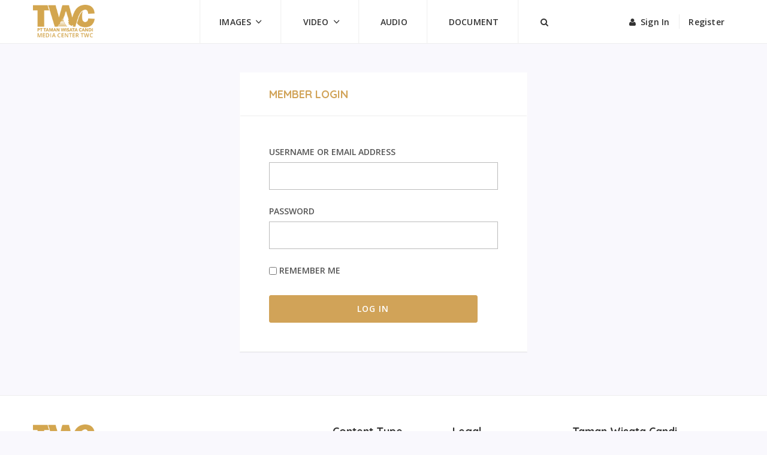

--- FILE ---
content_type: text/html; charset=UTF-8
request_url: https://media.twc.id/login/?link_media=https://media.twc.id/media/boko-ambience-21/
body_size: 4263
content:

                 <!DOCTYPE html>
<html>
<head>
	<title>TWC Media Center</title>
	<meta charset="UTF-8">
	<meta name="viewport" content="width=device-width, initial-scale=1, maximum-scale=1, user-scalable=no">
		<link rel="stylesheet" type="text/css" href="https://media.twc.id/wp-content/themes/twc-media/assets/css/style.css">
	<link rel="shortcut icon" type='image/x-icon' href="https://media.twc.id/wp-content/themes/twc-media/assets/images/#.png">
	<title>Login &#8211; TWC Media Center</title>
<meta name='robots' content='max-image-preview:large' />
<script type="text/javascript">
window._wpemojiSettings = {"baseUrl":"https:\/\/s.w.org\/images\/core\/emoji\/14.0.0\/72x72\/","ext":".png","svgUrl":"https:\/\/s.w.org\/images\/core\/emoji\/14.0.0\/svg\/","svgExt":".svg","source":{"concatemoji":"https:\/\/media.twc.id\/wp-includes\/js\/wp-emoji-release.min.js?ver=6.2.2"}};
/*! This file is auto-generated */
!function(e,a,t){var n,r,o,i=a.createElement("canvas"),p=i.getContext&&i.getContext("2d");function s(e,t){p.clearRect(0,0,i.width,i.height),p.fillText(e,0,0);e=i.toDataURL();return p.clearRect(0,0,i.width,i.height),p.fillText(t,0,0),e===i.toDataURL()}function c(e){var t=a.createElement("script");t.src=e,t.defer=t.type="text/javascript",a.getElementsByTagName("head")[0].appendChild(t)}for(o=Array("flag","emoji"),t.supports={everything:!0,everythingExceptFlag:!0},r=0;r<o.length;r++)t.supports[o[r]]=function(e){if(p&&p.fillText)switch(p.textBaseline="top",p.font="600 32px Arial",e){case"flag":return s("\ud83c\udff3\ufe0f\u200d\u26a7\ufe0f","\ud83c\udff3\ufe0f\u200b\u26a7\ufe0f")?!1:!s("\ud83c\uddfa\ud83c\uddf3","\ud83c\uddfa\u200b\ud83c\uddf3")&&!s("\ud83c\udff4\udb40\udc67\udb40\udc62\udb40\udc65\udb40\udc6e\udb40\udc67\udb40\udc7f","\ud83c\udff4\u200b\udb40\udc67\u200b\udb40\udc62\u200b\udb40\udc65\u200b\udb40\udc6e\u200b\udb40\udc67\u200b\udb40\udc7f");case"emoji":return!s("\ud83e\udef1\ud83c\udffb\u200d\ud83e\udef2\ud83c\udfff","\ud83e\udef1\ud83c\udffb\u200b\ud83e\udef2\ud83c\udfff")}return!1}(o[r]),t.supports.everything=t.supports.everything&&t.supports[o[r]],"flag"!==o[r]&&(t.supports.everythingExceptFlag=t.supports.everythingExceptFlag&&t.supports[o[r]]);t.supports.everythingExceptFlag=t.supports.everythingExceptFlag&&!t.supports.flag,t.DOMReady=!1,t.readyCallback=function(){t.DOMReady=!0},t.supports.everything||(n=function(){t.readyCallback()},a.addEventListener?(a.addEventListener("DOMContentLoaded",n,!1),e.addEventListener("load",n,!1)):(e.attachEvent("onload",n),a.attachEvent("onreadystatechange",function(){"complete"===a.readyState&&t.readyCallback()})),(e=t.source||{}).concatemoji?c(e.concatemoji):e.wpemoji&&e.twemoji&&(c(e.twemoji),c(e.wpemoji)))}(window,document,window._wpemojiSettings);
</script>
<style type="text/css">
img.wp-smiley,
img.emoji {
	display: inline !important;
	border: none !important;
	box-shadow: none !important;
	height: 1em !important;
	width: 1em !important;
	margin: 0 0.07em !important;
	vertical-align: -0.1em !important;
	background: none !important;
	padding: 0 !important;
}
</style>
	<link rel='stylesheet' id='contact-form-7-css' href='https://media.twc.id/wp-content/plugins/contact-form-7/includes/css/styles.css?ver=5.7.7' type='text/css' media='all' />
<link rel='stylesheet' id='taxonomy-image-plugin-public-css' href='https://media.twc.id/wp-content/plugins/taxonomy-images/css/style.css?ver=0.9.6' type='text/css' media='screen' />
<link rel='stylesheet' id='scracth_theme-css' href='https://media.twc.id/wp-content/themes/twc-media/style.css?ver=6.2.2' type='text/css' media='all' />
<script type='text/javascript' src='https://media.twc.id/wp-includes/js/jquery/jquery.min.js?ver=3.6.4' id='jquery-core-js'></script>
<script type='text/javascript' src='https://media.twc.id/wp-includes/js/jquery/jquery-migrate.min.js?ver=3.4.0' id='jquery-migrate-js'></script>
<script type='text/javascript' src='https://media.twc.id/wp-content/themes/twc-media/assets/js/bootstrap.min.js?ver=6.2.2' id='bootstrap-js'></script>
<script type='text/javascript' src='https://media.twc.id/wp-content/themes/twc-media/assets/js/justifiedGallery.js?ver=6.2.2' id='justifiedGallery-js'></script>
<script type='text/javascript' src='https://media.twc.id/wp-content/themes/twc-media/assets/js/wallop.min.js?ver=6.2.2' id='wallop-js'></script>
<script type='text/javascript' src='https://media.twc.id/wp-content/themes/twc-media/assets/js/jquery.nice-select.min.js?ver=6.2.2' id='nice-select-js'></script>
<script type='text/javascript' src='https://media.twc.id/wp-content/themes/twc-media/assets/js/slick.min.js?ver=6.2.2' id='slick-js'></script>
<script type='text/javascript' src='https://media.twc.id/wp-content/themes/twc-media/assets/js/mosaic.js?ver=6.2.2' id='mosaic-js'></script>
<script type='text/javascript' src='https://media.twc.id/wp-content/themes/twc-media/assets/js/jquery.easing.min.js?ver=6.2.2' id='jquery-easing-js'></script>
<script type='text/javascript' src='https://media.twc.id/wp-content/themes/twc-media/assets/js/scrollIt.min.js?ver=6.2.2' id='scrollIt-js'></script>
<script type='text/javascript' src='https://media.twc.id/wp-content/themes/twc-media/assets/js/jquery.cntl.js?ver=6.2.2' id='jquery-cntl-js'></script>
<script type='text/javascript' src='https://media.twc.id/wp-content/themes/twc-media/assets/js/custom.js?ver=6.2.2' id='custom-js'></script>
<script type='text/javascript' id='loadmore-js-extra'>
/* <![CDATA[ */
var ajxpost = {"ajaxurl":"https:\/\/media.twc.id\/wp-admin\/admin-ajax.php","noposts":"No older posts found"};
/* ]]> */
</script>
<script type='text/javascript' src='https://media.twc.id/wp-content/themes/twc-media/assets/js/loadmore.js?ver=6.2.2' id='loadmore-js'></script>
<link rel="EditURI" type="application/rsd+xml" title="RSD" href="https://media.twc.id/xmlrpc.php?rsd" />
<link rel="wlwmanifest" type="application/wlwmanifest+xml" href="https://media.twc.id/wp-includes/wlwmanifest.xml" />
<meta name="generator" content="WordPress 6.2.2" />
<link rel="canonical" href="https://media.twc.id/login/" />
<link rel='shortlink' href='https://media.twc.id/?p=72' />
<link rel="alternate" type="application/json+oembed" href="https://media.twc.id/wp-json/oembed/1.0/embed?url=https%3A%2F%2Fmedia.twc.id%2Flogin%2F" />
<link rel="alternate" type="text/xml+oembed" href="https://media.twc.id/wp-json/oembed/1.0/embed?url=https%3A%2F%2Fmedia.twc.id%2Flogin%2F&#038;format=xml" />
    <script type="text/javascript">
        var ajaxurl = 'https://media.twc.id/wp-admin/admin-ajax.php';
    </script>
    </head>
<body class="page-template-default page page-id-72">
	<header id="header" class="header-static">
		<div class="container">
			<div class="header-wrapper">
				<div class="navbar-header">
					<a href="https://media.twc.id" class="navbar-brand"><img src="https://media.twc.id/wp-content/uploads/2017/06/twc-media-logo.png" alt="TWC Media"></a>
					<button type="button" class="navbar-toggle collapsed" data-toggle="collapse" data-target="#navbar" aria-expanded="false" aria-controls="navbar">
						<span class="sr-only">Toggle navigation</span>
						<span class="icon-bar"></span>
						<span class="icon-bar"></span>
						<span class="icon-bar"></span>
					</button>
					<a href="#" class="btn-search"><i class="ion-ios-search-strong"></i></a>
				</div>
				<nav id="navbar" class="navbar navbar-collapse collapse">
					<ul id="menu-primary-menu" class="nav navbar-nav navbar-left main-menu"><li id="menu-item-64" class="menu-item menu-item-type-custom menu-item-object-custom menu-item-has-children dropdown menu-item-64"><a class="dropdown-toggle" data-toggle="dropdown" href="#">Images</a>
<ul class="dropdown-menu">
	<li id="menu-item-111" class="menu-item menu-item-type-taxonomy menu-item-object-type-media menu-item-111"><a href="https://media.twc.id/type-media/photo/">Photo</a></li>
	<li id="menu-item-4762" class="menu-item menu-item-type-custom menu-item-object-custom menu-item-4762"><a href="https://media.twc.id/type-media/publication-material/">Publication Material</a></li>
</ul>
</li>
<li id="menu-item-546" class="menu-item menu-item-type-custom menu-item-object-custom menu-item-has-children dropdown menu-item-546"><a class="dropdown-toggle" data-toggle="dropdown" href="#">Video</a>
<ul class="dropdown-menu">
	<li id="menu-item-113" class="menu-item menu-item-type-taxonomy menu-item-object-type-media menu-item-113"><a href="https://media.twc.id/type-media/video-stock/">Video Stock</a></li>
	<li id="menu-item-114" class="menu-item menu-item-type-taxonomy menu-item-object-type-media menu-item-114"><a href="https://media.twc.id/type-media/movie/">Movie</a></li>
</ul>
</li>
<li id="menu-item-116" class="menu-item menu-item-type-taxonomy menu-item-object-type-media menu-item-116"><a href="https://media.twc.id/type-media/audio/">Audio</a></li>
<li id="menu-item-115" class="menu-item menu-item-type-taxonomy menu-item-object-type-media menu-item-115"><a href="https://media.twc.id/type-media/document/">Document</a></li>
<li id="menu-item-71" class="search-menu btn-search menu-item menu-item-type-custom menu-item-object-custom menu-item-71"><a href="#"><i class="fa fa-search"></i></a></li>
</ul>					<ul class="nav navbar-nav navbar-right register-menu">
													<li><a href="https://media.twc.id/login"><i class="fa fa-user"></i>Sign in</a></li>
							<li><a href="https://media.twc.id/register">Register</a></li>
						
					</ul>
				</nav>
			</div>
		</div>
	</header>
	<div id="search-form-box">
		<div class="container">
			<form action="https://media.twc.id/media/" class="input-group search-form">
				<input type="text" name="s" value="" id="search" class="form-control" placeholder="Search">
				<button type="submit" class="btn btn-primary"><i class="fa fa-search"></i></button>
			</form>
		</div>
	</div>

<div id="body">
<!-- CONTENT START -->
<div id="content">
	<div class="container">

		<div class="login-box">
			<div class="panel">
				<div class="panel-header"><h3 class="panel-title">Member Login</h3></div>

				<div class="panel-body">
											<form name="loginform" id="loginform" action="https://media.twc.id/rahasia-twc/" method="post">
						   <div class="form-group">
						      <label for="user_login">Username or Email Address</label>
						      <input type="text" name="log" id="user_login" class="input form-control" value="" size="20" required="required">
						   </div>
						   <div class="form-group">
						      <label for="user_pass">Password</label>
						      <input type="password" name="pwd" id="user_pass" class="input form-control" value="" size="20" required="required">
						   </div>
						   <div class="form-group"><label><input name="rememberme" type="checkbox" id="rememberme" value="forever"> Remember Me</label></div>
						   <div class="form-group">
						      <input type="submit" name="wp-submit" id="wp-submit" class="btn-submit btn-primary btn" value="Log In">
						      <input type="hidden" name="redirect_to" value="https://media.twc.id/media/boko-ambience-21//">
						   </div>
						</form>
																					</div>
			</div>
		</div>
		
	</div>
</div>

<!-- CONTENT END -->
</div>
<footer id="footer">
	<div class="footer-body">
		<div class="container">
			<div class="row">
				<div class="col-md-5 col-sm-12">
					<a href="https://media.twc.id" class="footer-brand"><img src="https://media.twc.id/wp-content/themes/twc-media/assets/images/twc-media-logo.png" alt="Taman Wisata Candi Media Center"></a>
					<p class="footer-about">
						Call Center: +62 274 496 402 / +62 821 5376 3388<br>
														Email: <a href="mailto:digimark@borobudurpark.co.id">digimark@borobudurpark.co.id</a><br>

					    								Email: <a href="mailto:media@borobudurpark.co.id">media@borobudurpark.co.id</a><br>

					    					</p>
				</div>
				<div class="col-md-2 col-sm-4">
											<h3 class="footer-title">Content Type</h3><ul id="menu-footer-1" class="footer-menu"><li id="menu-item-117" class="menu-item menu-item-type-taxonomy menu-item-object-type-media menu-item-117"><a href="https://media.twc.id/type-media/photo/">Photo</a></li>
<li id="menu-item-119" class="menu-item menu-item-type-taxonomy menu-item-object-type-media menu-item-119"><a href="https://media.twc.id/type-media/video-stock/">Video Stock</a></li>
<li id="menu-item-120" class="menu-item menu-item-type-taxonomy menu-item-object-type-media menu-item-120"><a href="https://media.twc.id/type-media/movie/">Movie</a></li>
<li id="menu-item-121" class="menu-item menu-item-type-taxonomy menu-item-object-type-media menu-item-121"><a href="https://media.twc.id/type-media/document/">Document</a></li>
<li id="menu-item-122" class="menu-item menu-item-type-taxonomy menu-item-object-type-media menu-item-122"><a href="https://media.twc.id/type-media/audio/">Audio</a></li>
</ul>									</div>
				<div class="col-md-2 col-sm-4">
											<h3 class="footer-title">Legal</h3><ul id="menu-footer-2" class="footer-menu"><li id="menu-item-198" class="menu-item menu-item-type-post_type menu-item-object-page menu-item-198"><a href="https://media.twc.id/term-of-use/">Terms of Use</a></li>
<li id="menu-item-199" class="menu-item menu-item-type-post_type menu-item-object-page menu-item-199"><a href="https://media.twc.id/license-agreement/">License Agreement</a></li>
<li id="menu-item-200" class="menu-item menu-item-type-post_type menu-item-object-page menu-item-200"><a href="https://media.twc.id/privacy-policy/">Privacy Policy</a></li>
</ul>									</div>
				<div class="col-md-3 col-sm-4">
											<h3 class="footer-title">Taman Wisata Candi</h3><ul id="menu-footer-3" class="footer-menu"><li id="menu-item-108" class="menu-item menu-item-type-custom menu-item-object-custom menu-item-108"><a target="_blank" rel="noopener" href="http://corporate.borobudurpark.com/">Corporate Website</a></li>
<li id="menu-item-4742" class="menu-item menu-item-type-custom menu-item-object-custom menu-item-4742"><a href="http://borobudurpark.com/">Official Website</a></li>
<li id="menu-item-197" class="menu-item menu-item-type-post_type menu-item-object-page menu-item-197"><a href="https://media.twc.id/about-us/">About Us</a></li>
<li id="menu-item-196" class="menu-item menu-item-type-post_type menu-item-object-page menu-item-196"><a href="https://media.twc.id/contact/">Contact</a></li>
</ul>									</div>
			</div>
		</div>
	</div>
	<div class="copyright">
		<div class="container">
			<p>&copy; 2017 PT. Taman Wisata Candi Borobudur, Prambanan dan Ratu Boko</p>
		</div>
	</div>
</footer>

<noscript id="deferred-styles">
	<link href="https://fonts.googleapis.com/css?family=Open+Sans:400,600|Quicksand:400,700" rel="stylesheet">
</noscript>

<script>
	var loadDeferredStyles = function() {
		var addStylesNode = document.getElementById("deferred-styles");
		var replacement = document.createElement("div");
		replacement.innerHTML = addStylesNode.textContent;
		document.body.appendChild(replacement)
		addStylesNode.parentElement.removeChild(addStylesNode);
	};
	var raf = requestAnimationFrame || mozRequestAnimationFrame ||
	webkitRequestAnimationFrame || msRequestAnimationFrame;
	if (raf) raf(function() { window.setTimeout(loadDeferredStyles, 0); });
	else window.addEventListener('load', loadDeferredStyles);
</script>


<script type='text/javascript' src='https://media.twc.id/wp-content/plugins/contact-form-7/includes/swv/js/index.js?ver=5.7.7' id='swv-js'></script>
<script type='text/javascript' id='contact-form-7-js-extra'>
/* <![CDATA[ */
var wpcf7 = {"api":{"root":"https:\/\/media.twc.id\/wp-json\/","namespace":"contact-form-7\/v1"}};
/* ]]> */
</script>
<script type='text/javascript' src='https://media.twc.id/wp-content/plugins/contact-form-7/includes/js/index.js?ver=5.7.7' id='contact-form-7-js'></script>

<script>
	jQuery(document).ready(function(){
		jQuery('#submit').next('.ajax-loader').remove();
	});
</script>
</body>
</html>

--- FILE ---
content_type: text/css
request_url: https://media.twc.id/wp-content/themes/twc-media/assets/css/style.css
body_size: 53551
content:
@font-face{font-family:"Vag Rounded";src:url("../fonts/vag_rounded_bold.eot");src:url("../fonts/vag_rounded_bold.eot?#iefix") format("embedded-opentype"),url("../fonts/vag_rounded_bold.woff") format("woff"),url("../fonts/vag_rounded_bold.ttf") format("truetype"),url("../fonts/vag_rounded_bold.svg#VagRounded") format("svg");font-weight:normal;font-style:normal}@font-face{font-family:"Gama Serif";src:url("../fonts/gama-serif-regular-webfont.eot");src:url("../fonts/gama-serif-regular-webfont.eot?#iefix") format("embedded-opentype"),url("../fonts/gama-serif-regular-webfont.woff") format("woff"),url("../fonts/gama-serif-regular-webfont.ttf") format("truetype"),url("../fonts/gama-serif-regular-webfont.svg#gamaserif") format("svg");font-weight:normal;font-style:normal}@font-face{font-family:"Moon";src:url("../fonts/moon_bold-webfont.eot");src:url("../fonts/moon_bold-webfont.eot?#iefix") format("embedded-opentype"),url("../fonts/moon_bold-webfont.woff") format("woff"),url("../fonts/moon_bold-webfont.ttf") format("truetype"),url("../fonts/moon_bold-webfont.svg#moon") format("svg");font-weight:normal;font-style:normal}/*!
 * Bootstrap v3.3.7 (http://getbootstrap.com)
 * Copyright 2011-2016 Twitter, Inc.
 * Licensed under MIT (https://github.com/twbs/bootstrap/blob/master/LICENSE)
 *//*! normalize.css v3.0.3 | MIT License | github.com/necolas/normalize.css */html{font-family:sans-serif;-ms-text-size-adjust:100%;-webkit-text-size-adjust:100%}body{margin:0}article,aside,details,figcaption,figure,footer,header,hgroup,main,menu,nav,section,summary{display:block}audio,canvas,progress,video{display:inline-block;vertical-align:baseline}audio:not([controls]){display:none;height:0}[hidden],template{display:none}a{background-color:transparent}a:active,a.nice-select.open,a:hover{outline:0}abbr[title]{border-bottom:1px dotted}b,strong{font-weight:bold}dfn{font-style:italic}h1{font-size:2em;margin:0.67em 0}mark{background:#ff0;color:#000}small{font-size:80%}sub,sup{font-size:75%;line-height:0;position:relative;vertical-align:baseline}sup{top:-0.5em}sub{bottom:-0.25em}img{border:0}svg:not(:root){overflow:hidden}figure{margin:1em 40px}hr{box-sizing:content-box;height:0}pre{overflow:auto}code,kbd,pre,samp{font-family:monospace, monospace;font-size:1em}button,input,optgroup,select,textarea{color:inherit;font:inherit;margin:0}button{overflow:visible}button,select{text-transform:none}button,html input[type="button"],input[type="reset"],input[type="submit"]{-webkit-appearance:button;cursor:pointer}button[disabled],html input[disabled]{cursor:default}button::-moz-focus-inner,input::-moz-focus-inner{border:0;padding:0}input{line-height:normal}input[type="checkbox"],input[type="radio"]{box-sizing:border-box;padding:0}input[type="number"]::-webkit-inner-spin-button,input[type="number"]::-webkit-outer-spin-button{height:auto}input[type="search"]{-webkit-appearance:textfield;box-sizing:content-box}input[type="search"]::-webkit-search-cancel-button,input[type="search"]::-webkit-search-decoration{-webkit-appearance:none}fieldset{border:1px solid #c0c0c0;margin:0 2px;padding:0.35em 0.625em 0.75em}legend{border:0;padding:0}textarea{overflow:auto}optgroup{font-weight:bold}table{border-collapse:collapse;border-spacing:0}td,th{padding:0}/*! Source: https://github.com/h5bp/html5-boilerplate/blob/master/src/css/main.css */@media print{*,*:before,*:after{background:transparent !important;color:#000 !important;box-shadow:none !important;text-shadow:none !important}a,a:visited{text-decoration:underline}a[href]:after{content:" (" attr(href) ")"}abbr[title]:after{content:" (" attr(title) ")"}a[href^="#"]:after,a[href^="javascript:"]:after{content:""}pre,blockquote{border:1px solid #999;page-break-inside:avoid}thead{display:table-header-group}tr,img{page-break-inside:avoid}img{max-width:100% !important}p,h2,h3{orphans:3;widows:3}h2,h3{page-break-after:avoid}.navbar{display:none}.btn>.caret,.dropup>.btn>.caret{border-top-color:#000 !important}.label{border:1px solid #000}.table{border-collapse:collapse !important}.table td,.table th{background-color:#fff !important}.table-bordered th,.table-bordered td{border:1px solid #ddd !important}}@font-face{font-family:'Glyphicons Halflings';src:url("../fonts/bootstrap/glyphicons-halflings-regular.eot");src:url("../fonts/bootstrap/glyphicons-halflings-regular.eot?#iefix") format("embedded-opentype"),url("../fonts/bootstrap/glyphicons-halflings-regular.woff2") format("woff2"),url("../fonts/bootstrap/glyphicons-halflings-regular.woff") format("woff"),url("../fonts/bootstrap/glyphicons-halflings-regular.ttf") format("truetype"),url("../fonts/bootstrap/glyphicons-halflings-regular.svg#glyphicons_halflingsregular") format("svg")}.glyphicon{position:relative;top:1px;display:inline-block;font-family:'Glyphicons Halflings';font-style:normal;font-weight:normal;line-height:1;-webkit-font-smoothing:antialiased;-moz-osx-font-smoothing:grayscale}.glyphicon-asterisk:before{content:"\002a"}.glyphicon-plus:before{content:"\002b"}.glyphicon-euro:before,.glyphicon-eur:before{content:"\20ac"}.glyphicon-minus:before{content:"\2212"}.glyphicon-cloud:before{content:"\2601"}.glyphicon-envelope:before{content:"\2709"}.glyphicon-pencil:before{content:"\270f"}.glyphicon-glass:before{content:"\e001"}.glyphicon-music:before{content:"\e002"}.glyphicon-search:before{content:"\e003"}.glyphicon-heart:before{content:"\e005"}.glyphicon-star:before{content:"\e006"}.glyphicon-star-empty:before{content:"\e007"}.glyphicon-user:before{content:"\e008"}.glyphicon-film:before{content:"\e009"}.glyphicon-th-large:before{content:"\e010"}.glyphicon-th:before{content:"\e011"}.glyphicon-th-list:before{content:"\e012"}.glyphicon-ok:before{content:"\e013"}.glyphicon-remove:before{content:"\e014"}.glyphicon-zoom-in:before{content:"\e015"}.glyphicon-zoom-out:before{content:"\e016"}.glyphicon-off:before{content:"\e017"}.glyphicon-signal:before{content:"\e018"}.glyphicon-cog:before{content:"\e019"}.glyphicon-trash:before{content:"\e020"}.glyphicon-home:before{content:"\e021"}.glyphicon-file:before{content:"\e022"}.glyphicon-time:before{content:"\e023"}.glyphicon-road:before{content:"\e024"}.glyphicon-download-alt:before{content:"\e025"}.glyphicon-download:before{content:"\e026"}.glyphicon-upload:before{content:"\e027"}.glyphicon-inbox:before{content:"\e028"}.glyphicon-play-circle:before{content:"\e029"}.glyphicon-repeat:before{content:"\e030"}.glyphicon-refresh:before{content:"\e031"}.glyphicon-list-alt:before{content:"\e032"}.glyphicon-lock:before{content:"\e033"}.glyphicon-flag:before{content:"\e034"}.glyphicon-headphones:before{content:"\e035"}.glyphicon-volume-off:before{content:"\e036"}.glyphicon-volume-down:before{content:"\e037"}.glyphicon-volume-up:before{content:"\e038"}.glyphicon-qrcode:before{content:"\e039"}.glyphicon-barcode:before{content:"\e040"}.glyphicon-tag:before{content:"\e041"}.glyphicon-tags:before{content:"\e042"}.glyphicon-book:before{content:"\e043"}.glyphicon-bookmark:before{content:"\e044"}.glyphicon-print:before{content:"\e045"}.glyphicon-camera:before{content:"\e046"}.glyphicon-font:before{content:"\e047"}.glyphicon-bold:before{content:"\e048"}.glyphicon-italic:before{content:"\e049"}.glyphicon-text-height:before{content:"\e050"}.glyphicon-text-width:before{content:"\e051"}.glyphicon-align-left:before{content:"\e052"}.glyphicon-align-center:before{content:"\e053"}.glyphicon-align-right:before{content:"\e054"}.glyphicon-align-justify:before{content:"\e055"}.glyphicon-list:before{content:"\e056"}.glyphicon-indent-left:before{content:"\e057"}.glyphicon-indent-right:before{content:"\e058"}.glyphicon-facetime-video:before{content:"\e059"}.glyphicon-picture:before{content:"\e060"}.glyphicon-map-marker:before{content:"\e062"}.glyphicon-adjust:before{content:"\e063"}.glyphicon-tint:before{content:"\e064"}.glyphicon-edit:before{content:"\e065"}.glyphicon-share:before{content:"\e066"}.glyphicon-check:before{content:"\e067"}.glyphicon-move:before{content:"\e068"}.glyphicon-step-backward:before{content:"\e069"}.glyphicon-fast-backward:before{content:"\e070"}.glyphicon-backward:before{content:"\e071"}.glyphicon-play:before{content:"\e072"}.glyphicon-pause:before{content:"\e073"}.glyphicon-stop:before{content:"\e074"}.glyphicon-forward:before{content:"\e075"}.glyphicon-fast-forward:before{content:"\e076"}.glyphicon-step-forward:before{content:"\e077"}.glyphicon-eject:before{content:"\e078"}.glyphicon-chevron-left:before{content:"\e079"}.glyphicon-chevron-right:before{content:"\e080"}.glyphicon-plus-sign:before{content:"\e081"}.glyphicon-minus-sign:before{content:"\e082"}.glyphicon-remove-sign:before{content:"\e083"}.glyphicon-ok-sign:before{content:"\e084"}.glyphicon-question-sign:before{content:"\e085"}.glyphicon-info-sign:before{content:"\e086"}.glyphicon-screenshot:before{content:"\e087"}.glyphicon-remove-circle:before{content:"\e088"}.glyphicon-ok-circle:before{content:"\e089"}.glyphicon-ban-circle:before{content:"\e090"}.glyphicon-arrow-left:before{content:"\e091"}.glyphicon-arrow-right:before{content:"\e092"}.glyphicon-arrow-up:before{content:"\e093"}.glyphicon-arrow-down:before{content:"\e094"}.glyphicon-share-alt:before{content:"\e095"}.glyphicon-resize-full:before{content:"\e096"}.glyphicon-resize-small:before{content:"\e097"}.glyphicon-exclamation-sign:before{content:"\e101"}.glyphicon-gift:before{content:"\e102"}.glyphicon-leaf:before{content:"\e103"}.glyphicon-fire:before{content:"\e104"}.glyphicon-eye-open:before{content:"\e105"}.glyphicon-eye-close:before{content:"\e106"}.glyphicon-warning-sign:before{content:"\e107"}.glyphicon-plane:before{content:"\e108"}.glyphicon-calendar:before{content:"\e109"}.glyphicon-random:before{content:"\e110"}.glyphicon-comment:before{content:"\e111"}.glyphicon-magnet:before{content:"\e112"}.glyphicon-chevron-up:before{content:"\e113"}.glyphicon-chevron-down:before{content:"\e114"}.glyphicon-retweet:before{content:"\e115"}.glyphicon-shopping-cart:before{content:"\e116"}.glyphicon-folder-close:before{content:"\e117"}.glyphicon-folder-open:before{content:"\e118"}.glyphicon-resize-vertical:before{content:"\e119"}.glyphicon-resize-horizontal:before{content:"\e120"}.glyphicon-hdd:before{content:"\e121"}.glyphicon-bullhorn:before{content:"\e122"}.glyphicon-bell:before{content:"\e123"}.glyphicon-certificate:before{content:"\e124"}.glyphicon-thumbs-up:before{content:"\e125"}.glyphicon-thumbs-down:before{content:"\e126"}.glyphicon-hand-right:before{content:"\e127"}.glyphicon-hand-left:before{content:"\e128"}.glyphicon-hand-up:before{content:"\e129"}.glyphicon-hand-down:before{content:"\e130"}.glyphicon-circle-arrow-right:before{content:"\e131"}.glyphicon-circle-arrow-left:before{content:"\e132"}.glyphicon-circle-arrow-up:before{content:"\e133"}.glyphicon-circle-arrow-down:before{content:"\e134"}.glyphicon-globe:before{content:"\e135"}.glyphicon-wrench:before{content:"\e136"}.glyphicon-tasks:before{content:"\e137"}.glyphicon-filter:before{content:"\e138"}.glyphicon-briefcase:before{content:"\e139"}.glyphicon-fullscreen:before{content:"\e140"}.glyphicon-dashboard:before{content:"\e141"}.glyphicon-paperclip:before{content:"\e142"}.glyphicon-heart-empty:before{content:"\e143"}.glyphicon-link:before{content:"\e144"}.glyphicon-phone:before{content:"\e145"}.glyphicon-pushpin:before{content:"\e146"}.glyphicon-usd:before{content:"\e148"}.glyphicon-gbp:before{content:"\e149"}.glyphicon-sort:before{content:"\e150"}.glyphicon-sort-by-alphabet:before{content:"\e151"}.glyphicon-sort-by-alphabet-alt:before{content:"\e152"}.glyphicon-sort-by-order:before{content:"\e153"}.glyphicon-sort-by-order-alt:before{content:"\e154"}.glyphicon-sort-by-attributes:before{content:"\e155"}.glyphicon-sort-by-attributes-alt:before{content:"\e156"}.glyphicon-unchecked:before{content:"\e157"}.glyphicon-expand:before{content:"\e158"}.glyphicon-collapse-down:before{content:"\e159"}.glyphicon-collapse-up:before{content:"\e160"}.glyphicon-log-in:before{content:"\e161"}.glyphicon-flash:before{content:"\e162"}.glyphicon-log-out:before{content:"\e163"}.glyphicon-new-window:before{content:"\e164"}.glyphicon-record:before{content:"\e165"}.glyphicon-save:before{content:"\e166"}.glyphicon-open:before{content:"\e167"}.glyphicon-saved:before{content:"\e168"}.glyphicon-import:before{content:"\e169"}.glyphicon-export:before{content:"\e170"}.glyphicon-send:before{content:"\e171"}.glyphicon-floppy-disk:before{content:"\e172"}.glyphicon-floppy-saved:before{content:"\e173"}.glyphicon-floppy-remove:before{content:"\e174"}.glyphicon-floppy-save:before{content:"\e175"}.glyphicon-floppy-open:before{content:"\e176"}.glyphicon-credit-card:before{content:"\e177"}.glyphicon-transfer:before{content:"\e178"}.glyphicon-cutlery:before{content:"\e179"}.glyphicon-header:before{content:"\e180"}.glyphicon-compressed:before{content:"\e181"}.glyphicon-earphone:before{content:"\e182"}.glyphicon-phone-alt:before{content:"\e183"}.glyphicon-tower:before{content:"\e184"}.glyphicon-stats:before{content:"\e185"}.glyphicon-sd-video:before{content:"\e186"}.glyphicon-hd-video:before{content:"\e187"}.glyphicon-subtitles:before{content:"\e188"}.glyphicon-sound-stereo:before{content:"\e189"}.glyphicon-sound-dolby:before{content:"\e190"}.glyphicon-sound-5-1:before{content:"\e191"}.glyphicon-sound-6-1:before{content:"\e192"}.glyphicon-sound-7-1:before{content:"\e193"}.glyphicon-copyright-mark:before{content:"\e194"}.glyphicon-registration-mark:before{content:"\e195"}.glyphicon-cloud-download:before{content:"\e197"}.glyphicon-cloud-upload:before{content:"\e198"}.glyphicon-tree-conifer:before{content:"\e199"}.glyphicon-tree-deciduous:before{content:"\e200"}.glyphicon-cd:before{content:"\e201"}.glyphicon-save-file:before{content:"\e202"}.glyphicon-open-file:before{content:"\e203"}.glyphicon-level-up:before{content:"\e204"}.glyphicon-copy:before{content:"\e205"}.glyphicon-paste:before{content:"\e206"}.glyphicon-alert:before{content:"\e209"}.glyphicon-equalizer:before{content:"\e210"}.glyphicon-king:before{content:"\e211"}.glyphicon-queen:before{content:"\e212"}.glyphicon-pawn:before{content:"\e213"}.glyphicon-bishop:before{content:"\e214"}.glyphicon-knight:before{content:"\e215"}.glyphicon-baby-formula:before{content:"\e216"}.glyphicon-tent:before{content:"\26fa"}.glyphicon-blackboard:before{content:"\e218"}.glyphicon-bed:before{content:"\e219"}.glyphicon-apple:before{content:"\f8ff"}.glyphicon-erase:before{content:"\e221"}.glyphicon-hourglass:before{content:"\231b"}.glyphicon-lamp:before{content:"\e223"}.glyphicon-duplicate:before{content:"\e224"}.glyphicon-piggy-bank:before{content:"\e225"}.glyphicon-scissors:before{content:"\e226"}.glyphicon-bitcoin:before{content:"\e227"}.glyphicon-btc:before{content:"\e227"}.glyphicon-xbt:before{content:"\e227"}.glyphicon-yen:before{content:"\00a5"}.glyphicon-jpy:before{content:"\00a5"}.glyphicon-ruble:before{content:"\20bd"}.glyphicon-rub:before{content:"\20bd"}.glyphicon-scale:before{content:"\e230"}.glyphicon-ice-lolly:before{content:"\e231"}.glyphicon-ice-lolly-tasted:before{content:"\e232"}.glyphicon-education:before{content:"\e233"}.glyphicon-option-horizontal:before{content:"\e234"}.glyphicon-option-vertical:before{content:"\e235"}.glyphicon-menu-hamburger:before{content:"\e236"}.glyphicon-modal-window:before{content:"\e237"}.glyphicon-oil:before{content:"\e238"}.glyphicon-grain:before{content:"\e239"}.glyphicon-sunglasses:before{content:"\e240"}.glyphicon-text-size:before{content:"\e241"}.glyphicon-text-color:before{content:"\e242"}.glyphicon-text-background:before{content:"\e243"}.glyphicon-object-align-top:before{content:"\e244"}.glyphicon-object-align-bottom:before{content:"\e245"}.glyphicon-object-align-horizontal:before{content:"\e246"}.glyphicon-object-align-left:before{content:"\e247"}.glyphicon-object-align-vertical:before{content:"\e248"}.glyphicon-object-align-right:before{content:"\e249"}.glyphicon-triangle-right:before{content:"\e250"}.glyphicon-triangle-left:before{content:"\e251"}.glyphicon-triangle-bottom:before{content:"\e252"}.glyphicon-triangle-top:before{content:"\e253"}.glyphicon-console:before{content:"\e254"}.glyphicon-superscript:before{content:"\e255"}.glyphicon-subscript:before{content:"\e256"}.glyphicon-menu-left:before{content:"\e257"}.glyphicon-menu-right:before{content:"\e258"}.glyphicon-menu-down:before{content:"\e259"}.glyphicon-menu-up:before{content:"\e260"}*{-webkit-box-sizing:border-box;-moz-box-sizing:border-box;box-sizing:border-box}*:before,*:after{-webkit-box-sizing:border-box;-moz-box-sizing:border-box;box-sizing:border-box}html{font-size:10px;-webkit-tap-highlight-color:transparent}body{font-family:"Open Sans",sans-serif;font-size:14px;line-height:1.7142857143;color:#333;background-color:#F8F8FC}input,button,select,textarea{font-family:inherit;font-size:inherit;line-height:inherit}a{color:#D1A358}a:hover,a:focus{color:#ad7d30;text-decoration:underline}a:focus{outline:5px auto -webkit-focus-ring-color;outline-offset:-2px}figure{margin:0}img{vertical-align:middle}.img-responsive{display:block;max-width:100%;height:auto}.img-rounded{border-radius:4px}.img-thumbnail{padding:4px;line-height:1.7142857143;background-color:#F8F8FC;border:1px solid #ddd;border-radius:1px;-webkit-transition:all 0.2s ease-in-out;-o-transition:all 0.2s ease-in-out;transition:all 0.2s ease-in-out;display:inline-block;max-width:100%;height:auto}.img-circle{border-radius:50%}hr{margin-top:30px;margin-bottom:30px;border:0;border-top:1px solid #eee}.sr-only{position:absolute;width:1px;height:1px;margin:-1px;padding:0;overflow:hidden;clip:rect(0, 0, 0, 0);border:0}.sr-only-focusable:active,.sr-only-focusable.nice-select.open,.sr-only-focusable:focus{position:static;width:auto;height:auto;margin:0;overflow:visible;clip:auto}[role="button"]{cursor:pointer}h1,h2,h3,h4,h5,h6,.h1,.h2,.h3,.h4,.h5,.h6{font-family:"Quicksand",sans-serif;font-weight:700;line-height:1.3;color:inherit}h1 small,h1 .small,h2 small,h2 .small,h3 small,h3 .small,h4 small,h4 .small,h5 small,h5 .small,h6 small,h6 .small,.h1 small,.h1 .small,.h2 small,.h2 .small,.h3 small,.h3 .small,.h4 small,.h4 .small,.h5 small,.h5 .small,.h6 small,.h6 .small{font-weight:normal;line-height:1;color:#9898a0}h1,.h1,h2,.h2,h3,.h3{margin-top:23px;margin-bottom:11.5px}h1 small,h1 .small,.h1 small,.h1 .small,h2 small,h2 .small,.h2 small,.h2 .small,h3 small,h3 .small,.h3 small,.h3 .small{font-size:65%}h4,.h4,h5,.h5,h6,.h6{margin-top:11.5px;margin-bottom:11.5px}h4 small,h4 .small,.h4 small,.h4 .small,h5 small,h5 .small,.h5 small,.h5 .small,h6 small,h6 .small,.h6 small,.h6 .small{font-size:75%}h1,.h1{font-size:36px}h2,.h2{font-size:31px}h3,.h3{font-size:24px}h4,.h4{font-size:18px}h5,.h5{font-size:14px}h6,.h6{font-size:12px;text-transform:uppercase;letter-spacing:2px}p{margin:0 0 15px}.lead{margin-bottom:23px;font-size:16px;font-weight:300;line-height:1.4}@media (min-width: 768px){.lead{font-size:21px}}small,.small{font-size:85%}mark,.mark{background-color:#fcf8e3;padding:.2em}.text-left{text-align:left}.text-right{text-align:right}.text-center{text-align:center}.text-justify{text-align:justify}.text-nowrap{white-space:nowrap}.text-lowercase{text-transform:lowercase}.text-uppercase,.initialism{text-transform:uppercase}.text-capitalize{text-transform:capitalize}.text-muted{color:#9898a0}.text-primary{color:#D1A358}a.text-primary:hover,a.text-primary:focus{color:#c18c35}.text-success{color:#3c763d}a.text-success:hover,a.text-success:focus{color:#2b542c}.text-info{color:#31708f}a.text-info:hover,a.text-info:focus{color:#245269}.text-warning{color:#8a6d3b}a.text-warning:hover,a.text-warning:focus{color:#66512c}.text-danger{color:#a94442}a.text-danger:hover,a.text-danger:focus{color:#843534}.bg-primary{color:#fff}.bg-primary{background-color:#D1A358}a.bg-primary:hover,a.bg-primary:focus{background-color:#c18c35}.bg-success{background-color:#dff0d8}a.bg-success:hover,a.bg-success:focus{background-color:#c1e2b3}.bg-info{background-color:#d9edf7}a.bg-info:hover,a.bg-info:focus{background-color:#afd9ee}.bg-warning{background-color:#fcf8e3}a.bg-warning:hover,a.bg-warning:focus{background-color:#f7ecb5}.bg-danger{background-color:#f2dede}a.bg-danger:hover,a.bg-danger:focus{background-color:#e4b9b9}.page-header{padding-bottom:10.5px;margin:46px 0 23px;border-bottom:1px solid #eee}ul,ol{margin-top:0;margin-bottom:11.5px}ul ul,ul ol,ol ul,ol ol{margin-bottom:0}.list-unstyled{padding-left:0;list-style:none}.list-inline{padding-left:0;list-style:none;margin-left:-5px}.list-inline>li{display:inline-block;padding-left:5px;padding-right:5px}dl{margin-top:0;margin-bottom:23px}dt,dd{line-height:1.7142857143}dt{font-weight:bold}dd{margin-left:0}.dl-horizontal dd:before,.dl-horizontal dd:after{content:" ";display:table}.dl-horizontal dd:after{clear:both}@media (min-width: 991px){.dl-horizontal dt{float:left;width:160px;clear:left;text-align:right;overflow:hidden;text-overflow:ellipsis;white-space:nowrap}.dl-horizontal dd{margin-left:180px}}abbr[title],abbr[data-original-title]{cursor:help;border-bottom:1px dotted #9898a0}.initialism{font-size:90%}blockquote{padding:11.5px 23px;margin:0 0 23px;font-size:31px;border-left:5px solid #D1A358;font-family:"Merriweather",serif;line-height:1.2;font-style:italic}blockquote p,blockquote ul,blockquote ol{margin-bottom:15px;color:#7D7D7D}blockquote p:last-child,blockquote ul:last-child,blockquote ol:last-child{margin-bottom:0}blockquote footer,blockquote small,blockquote .small{display:block;font-size:12px;line-height:1.7142857143;color:#9898a0;font-style:normal;text-transform:uppercase}blockquote footer:before,blockquote small:before,blockquote .small:before{content:'\2014 \00A0'}.blockquote-reverse,blockquote.pull-right{padding-right:15px;padding-left:0;border-right:5px solid #eee;border-left:0;text-align:right}.blockquote-reverse footer:before,.blockquote-reverse small:before,.blockquote-reverse .small:before,blockquote.pull-right footer:before,blockquote.pull-right small:before,blockquote.pull-right .small:before{content:''}.blockquote-reverse footer:after,.blockquote-reverse small:after,.blockquote-reverse .small:after,blockquote.pull-right footer:after,blockquote.pull-right small:after,blockquote.pull-right .small:after{content:'\00A0 \2014'}address{margin-bottom:23px;font-style:normal;line-height:1.7142857143}code,kbd,pre,samp{font-family:Menlo,Monaco,Consolas,"Courier New",monospace}code{padding:2px 4px;font-size:90%;color:#c7254e;background-color:#f9f2f4;border-radius:1px}kbd{padding:2px 4px;font-size:90%;color:#fff;background-color:#333;border-radius:2px;box-shadow:inset 0 -1px 0 rgba(0,0,0,0.25)}kbd kbd{padding:0;font-size:100%;font-weight:bold;box-shadow:none}pre{display:block;padding:11px;margin:0 0 11.5px;font-size:13px;line-height:1.7142857143;word-break:break-all;word-wrap:break-word;color:#333;background-color:#f5f5f5;border:1px solid #ccc;border-radius:1px}pre code{padding:0;font-size:inherit;color:inherit;white-space:pre-wrap;background-color:transparent;border-radius:0}.pre-scrollable{max-height:340px;overflow-y:scroll}.container{margin-right:auto;margin-left:auto;padding-left:15px;padding-right:15px}.container:before,.container:after{content:" ";display:table}.container:after{clear:both}@media (min-width: 768px){.container{width:750px}}@media (min-width: 992px){.container{width:970px}}@media (min-width: 1200px){.container{width:1200px}}.container-fluid{margin-right:auto;margin-left:auto;padding-left:15px;padding-right:15px}.container-fluid:before,.container-fluid:after{content:" ";display:table}.container-fluid:after{clear:both}.row{margin-left:-15px;margin-right:-15px}.row:before,.row:after{content:" ";display:table}.row:after{clear:both}.col-xs-1,.col-sm-1,.col-md-1,.col-lg-1,.col-xs-2,.col-sm-2,.col-md-2,.col-lg-2,.col-xs-3,.col-sm-3,.col-md-3,.col-lg-3,.col-xs-4,.col-sm-4,.col-md-4,.col-lg-4,.col-xs-5,.col-sm-5,.col-md-5,.col-lg-5,.col-xs-6,.col-sm-6,.col-md-6,.col-lg-6,.col-xs-7,.col-sm-7,.col-md-7,.col-lg-7,.col-xs-8,.col-sm-8,.col-md-8,.col-lg-8,.col-xs-9,.col-sm-9,.col-md-9,.col-lg-9,.col-xs-10,.col-sm-10,.col-md-10,.col-lg-10,.col-xs-11,.col-sm-11,.col-md-11,.col-lg-11,.col-xs-12,.col-sm-12,.col-md-12,.col-lg-12{position:relative;min-height:1px;padding-left:15px;padding-right:15px}.col-xs-1,.col-xs-2,.col-xs-3,.col-xs-4,.col-xs-5,.col-xs-6,.col-xs-7,.col-xs-8,.col-xs-9,.col-xs-10,.col-xs-11,.col-xs-12{float:left}.col-xs-1{width:8.3333333333%}.col-xs-2{width:16.6666666667%}.col-xs-3{width:25%}.col-xs-4{width:33.3333333333%}.col-xs-5{width:41.6666666667%}.col-xs-6{width:50%}.col-xs-7{width:58.3333333333%}.col-xs-8{width:66.6666666667%}.col-xs-9{width:75%}.col-xs-10{width:83.3333333333%}.col-xs-11{width:91.6666666667%}.col-xs-12{width:100%}.col-xs-pull-0{right:auto}.col-xs-pull-1{right:8.3333333333%}.col-xs-pull-2{right:16.6666666667%}.col-xs-pull-3{right:25%}.col-xs-pull-4{right:33.3333333333%}.col-xs-pull-5{right:41.6666666667%}.col-xs-pull-6{right:50%}.col-xs-pull-7{right:58.3333333333%}.col-xs-pull-8{right:66.6666666667%}.col-xs-pull-9{right:75%}.col-xs-pull-10{right:83.3333333333%}.col-xs-pull-11{right:91.6666666667%}.col-xs-pull-12{right:100%}.col-xs-push-0{left:auto}.col-xs-push-1{left:8.3333333333%}.col-xs-push-2{left:16.6666666667%}.col-xs-push-3{left:25%}.col-xs-push-4{left:33.3333333333%}.col-xs-push-5{left:41.6666666667%}.col-xs-push-6{left:50%}.col-xs-push-7{left:58.3333333333%}.col-xs-push-8{left:66.6666666667%}.col-xs-push-9{left:75%}.col-xs-push-10{left:83.3333333333%}.col-xs-push-11{left:91.6666666667%}.col-xs-push-12{left:100%}.col-xs-offset-0{margin-left:0%}.col-xs-offset-1{margin-left:8.3333333333%}.col-xs-offset-2{margin-left:16.6666666667%}.col-xs-offset-3{margin-left:25%}.col-xs-offset-4{margin-left:33.3333333333%}.col-xs-offset-5{margin-left:41.6666666667%}.col-xs-offset-6{margin-left:50%}.col-xs-offset-7{margin-left:58.3333333333%}.col-xs-offset-8{margin-left:66.6666666667%}.col-xs-offset-9{margin-left:75%}.col-xs-offset-10{margin-left:83.3333333333%}.col-xs-offset-11{margin-left:91.6666666667%}.col-xs-offset-12{margin-left:100%}@media (min-width: 768px){.col-sm-1,.col-sm-2,.col-sm-3,.col-sm-4,.col-sm-5,.col-sm-6,.col-sm-7,.col-sm-8,.col-sm-9,.col-sm-10,.col-sm-11,.col-sm-12{float:left}.col-sm-1{width:8.3333333333%}.col-sm-2{width:16.6666666667%}.col-sm-3{width:25%}.col-sm-4{width:33.3333333333%}.col-sm-5{width:41.6666666667%}.col-sm-6{width:50%}.col-sm-7{width:58.3333333333%}.col-sm-8{width:66.6666666667%}.col-sm-9{width:75%}.col-sm-10{width:83.3333333333%}.col-sm-11{width:91.6666666667%}.col-sm-12{width:100%}.col-sm-pull-0{right:auto}.col-sm-pull-1{right:8.3333333333%}.col-sm-pull-2{right:16.6666666667%}.col-sm-pull-3{right:25%}.col-sm-pull-4{right:33.3333333333%}.col-sm-pull-5{right:41.6666666667%}.col-sm-pull-6{right:50%}.col-sm-pull-7{right:58.3333333333%}.col-sm-pull-8{right:66.6666666667%}.col-sm-pull-9{right:75%}.col-sm-pull-10{right:83.3333333333%}.col-sm-pull-11{right:91.6666666667%}.col-sm-pull-12{right:100%}.col-sm-push-0{left:auto}.col-sm-push-1{left:8.3333333333%}.col-sm-push-2{left:16.6666666667%}.col-sm-push-3{left:25%}.col-sm-push-4{left:33.3333333333%}.col-sm-push-5{left:41.6666666667%}.col-sm-push-6{left:50%}.col-sm-push-7{left:58.3333333333%}.col-sm-push-8{left:66.6666666667%}.col-sm-push-9{left:75%}.col-sm-push-10{left:83.3333333333%}.col-sm-push-11{left:91.6666666667%}.col-sm-push-12{left:100%}.col-sm-offset-0{margin-left:0%}.col-sm-offset-1{margin-left:8.3333333333%}.col-sm-offset-2{margin-left:16.6666666667%}.col-sm-offset-3{margin-left:25%}.col-sm-offset-4{margin-left:33.3333333333%}.col-sm-offset-5{margin-left:41.6666666667%}.col-sm-offset-6{margin-left:50%}.col-sm-offset-7{margin-left:58.3333333333%}.col-sm-offset-8{margin-left:66.6666666667%}.col-sm-offset-9{margin-left:75%}.col-sm-offset-10{margin-left:83.3333333333%}.col-sm-offset-11{margin-left:91.6666666667%}.col-sm-offset-12{margin-left:100%}}@media (min-width: 992px){.col-md-1,.col-md-2,.col-md-3,.col-md-4,.col-md-5,.col-md-6,.col-md-7,.col-md-8,.col-md-9,.col-md-10,.col-md-11,.col-md-12{float:left}.col-md-1{width:8.3333333333%}.col-md-2{width:16.6666666667%}.col-md-3{width:25%}.col-md-4{width:33.3333333333%}.col-md-5{width:41.6666666667%}.col-md-6{width:50%}.col-md-7{width:58.3333333333%}.col-md-8{width:66.6666666667%}.col-md-9{width:75%}.col-md-10{width:83.3333333333%}.col-md-11{width:91.6666666667%}.col-md-12{width:100%}.col-md-pull-0{right:auto}.col-md-pull-1{right:8.3333333333%}.col-md-pull-2{right:16.6666666667%}.col-md-pull-3{right:25%}.col-md-pull-4{right:33.3333333333%}.col-md-pull-5{right:41.6666666667%}.col-md-pull-6{right:50%}.col-md-pull-7{right:58.3333333333%}.col-md-pull-8{right:66.6666666667%}.col-md-pull-9{right:75%}.col-md-pull-10{right:83.3333333333%}.col-md-pull-11{right:91.6666666667%}.col-md-pull-12{right:100%}.col-md-push-0{left:auto}.col-md-push-1{left:8.3333333333%}.col-md-push-2{left:16.6666666667%}.col-md-push-3{left:25%}.col-md-push-4{left:33.3333333333%}.col-md-push-5{left:41.6666666667%}.col-md-push-6{left:50%}.col-md-push-7{left:58.3333333333%}.col-md-push-8{left:66.6666666667%}.col-md-push-9{left:75%}.col-md-push-10{left:83.3333333333%}.col-md-push-11{left:91.6666666667%}.col-md-push-12{left:100%}.col-md-offset-0{margin-left:0%}.col-md-offset-1{margin-left:8.3333333333%}.col-md-offset-2{margin-left:16.6666666667%}.col-md-offset-3{margin-left:25%}.col-md-offset-4{margin-left:33.3333333333%}.col-md-offset-5{margin-left:41.6666666667%}.col-md-offset-6{margin-left:50%}.col-md-offset-7{margin-left:58.3333333333%}.col-md-offset-8{margin-left:66.6666666667%}.col-md-offset-9{margin-left:75%}.col-md-offset-10{margin-left:83.3333333333%}.col-md-offset-11{margin-left:91.6666666667%}.col-md-offset-12{margin-left:100%}}@media (min-width: 1200px){.col-lg-1,.col-lg-2,.col-lg-3,.col-lg-4,.col-lg-5,.col-lg-6,.col-lg-7,.col-lg-8,.col-lg-9,.col-lg-10,.col-lg-11,.col-lg-12{float:left}.col-lg-1{width:8.3333333333%}.col-lg-2{width:16.6666666667%}.col-lg-3{width:25%}.col-lg-4{width:33.3333333333%}.col-lg-5{width:41.6666666667%}.col-lg-6{width:50%}.col-lg-7{width:58.3333333333%}.col-lg-8{width:66.6666666667%}.col-lg-9{width:75%}.col-lg-10{width:83.3333333333%}.col-lg-11{width:91.6666666667%}.col-lg-12{width:100%}.col-lg-pull-0{right:auto}.col-lg-pull-1{right:8.3333333333%}.col-lg-pull-2{right:16.6666666667%}.col-lg-pull-3{right:25%}.col-lg-pull-4{right:33.3333333333%}.col-lg-pull-5{right:41.6666666667%}.col-lg-pull-6{right:50%}.col-lg-pull-7{right:58.3333333333%}.col-lg-pull-8{right:66.6666666667%}.col-lg-pull-9{right:75%}.col-lg-pull-10{right:83.3333333333%}.col-lg-pull-11{right:91.6666666667%}.col-lg-pull-12{right:100%}.col-lg-push-0{left:auto}.col-lg-push-1{left:8.3333333333%}.col-lg-push-2{left:16.6666666667%}.col-lg-push-3{left:25%}.col-lg-push-4{left:33.3333333333%}.col-lg-push-5{left:41.6666666667%}.col-lg-push-6{left:50%}.col-lg-push-7{left:58.3333333333%}.col-lg-push-8{left:66.6666666667%}.col-lg-push-9{left:75%}.col-lg-push-10{left:83.3333333333%}.col-lg-push-11{left:91.6666666667%}.col-lg-push-12{left:100%}.col-lg-offset-0{margin-left:0%}.col-lg-offset-1{margin-left:8.3333333333%}.col-lg-offset-2{margin-left:16.6666666667%}.col-lg-offset-3{margin-left:25%}.col-lg-offset-4{margin-left:33.3333333333%}.col-lg-offset-5{margin-left:41.6666666667%}.col-lg-offset-6{margin-left:50%}.col-lg-offset-7{margin-left:58.3333333333%}.col-lg-offset-8{margin-left:66.6666666667%}.col-lg-offset-9{margin-left:75%}.col-lg-offset-10{margin-left:83.3333333333%}.col-lg-offset-11{margin-left:91.6666666667%}.col-lg-offset-12{margin-left:100%}}table{background-color:transparent}caption{padding-top:8px;padding-bottom:8px;color:#9898a0;text-align:left}th{text-align:left}.table{width:100%;max-width:100%;margin-bottom:23px}.table>thead>tr>th,.table>thead>tr>td,.table>tbody>tr>th,.table>tbody>tr>td,.table>tfoot>tr>th,.table>tfoot>tr>td{padding:8px;line-height:1.7142857143;vertical-align:top;border-top:1px solid #ddd}.table>thead>tr>th{vertical-align:bottom;border-bottom:2px solid #ddd}.table>caption+thead>tr:first-child>th,.table>caption+thead>tr:first-child>td,.table>colgroup+thead>tr:first-child>th,.table>colgroup+thead>tr:first-child>td,.table>thead:first-child>tr:first-child>th,.table>thead:first-child>tr:first-child>td{border-top:0}.table>tbody+tbody{border-top:2px solid #ddd}.table .table{background-color:#F8F8FC}.table-condensed>thead>tr>th,.table-condensed>thead>tr>td,.table-condensed>tbody>tr>th,.table-condensed>tbody>tr>td,.table-condensed>tfoot>tr>th,.table-condensed>tfoot>tr>td{padding:5px}.table-bordered{border:1px solid #ddd}.table-bordered>thead>tr>th,.table-bordered>thead>tr>td,.table-bordered>tbody>tr>th,.table-bordered>tbody>tr>td,.table-bordered>tfoot>tr>th,.table-bordered>tfoot>tr>td{border:1px solid #ddd}.table-bordered>thead>tr>th,.table-bordered>thead>tr>td{border-bottom-width:2px}.table-striped>tbody>tr:nth-of-type(odd){background-color:#f9f9f9}.table-hover>tbody>tr:hover{background-color:#f5f5f5}table col[class*="col-"]{position:static;float:none;display:table-column}table td[class*="col-"],table th[class*="col-"]{position:static;float:none;display:table-cell}.table>thead>tr>td.active,.table>thead>tr>th.active,.table>thead>tr.active>td,.table>thead>tr.active>th,.table>tbody>tr>td.active,.table>tbody>tr>th.active,.table>tbody>tr.active>td,.table>tbody>tr.active>th,.table>tfoot>tr>td.active,.table>tfoot>tr>th.active,.table>tfoot>tr.active>td,.table>tfoot>tr.active>th{background-color:#f5f5f5}.table-hover>tbody>tr>td.active:hover,.table-hover>tbody>tr>th.active:hover,.table-hover>tbody>tr.active:hover>td,.table-hover>tbody>tr:hover>.active,.table-hover>tbody>tr.active:hover>th{background-color:#e8e8e8}.table>thead>tr>td.success,.table>thead>tr>th.success,.table>thead>tr.success>td,.table>thead>tr.success>th,.table>tbody>tr>td.success,.table>tbody>tr>th.success,.table>tbody>tr.success>td,.table>tbody>tr.success>th,.table>tfoot>tr>td.success,.table>tfoot>tr>th.success,.table>tfoot>tr.success>td,.table>tfoot>tr.success>th{background-color:#dff0d8}.table-hover>tbody>tr>td.success:hover,.table-hover>tbody>tr>th.success:hover,.table-hover>tbody>tr.success:hover>td,.table-hover>tbody>tr:hover>.success,.table-hover>tbody>tr.success:hover>th{background-color:#d0e9c6}.table>thead>tr>td.info,.table>thead>tr>th.info,.table>thead>tr.info>td,.table>thead>tr.info>th,.table>tbody>tr>td.info,.table>tbody>tr>th.info,.table>tbody>tr.info>td,.table>tbody>tr.info>th,.table>tfoot>tr>td.info,.table>tfoot>tr>th.info,.table>tfoot>tr.info>td,.table>tfoot>tr.info>th{background-color:#d9edf7}.table-hover>tbody>tr>td.info:hover,.table-hover>tbody>tr>th.info:hover,.table-hover>tbody>tr.info:hover>td,.table-hover>tbody>tr:hover>.info,.table-hover>tbody>tr.info:hover>th{background-color:#c4e3f3}.table>thead>tr>td.warning,.table>thead>tr>th.warning,.table>thead>tr.warning>td,.table>thead>tr.warning>th,.table>tbody>tr>td.warning,.table>tbody>tr>th.warning,.table>tbody>tr.warning>td,.table>tbody>tr.warning>th,.table>tfoot>tr>td.warning,.table>tfoot>tr>th.warning,.table>tfoot>tr.warning>td,.table>tfoot>tr.warning>th{background-color:#fcf8e3}.table-hover>tbody>tr>td.warning:hover,.table-hover>tbody>tr>th.warning:hover,.table-hover>tbody>tr.warning:hover>td,.table-hover>tbody>tr:hover>.warning,.table-hover>tbody>tr.warning:hover>th{background-color:#faf2cc}.table>thead>tr>td.danger,.table>thead>tr>th.danger,.table>thead>tr.danger>td,.table>thead>tr.danger>th,.table>tbody>tr>td.danger,.table>tbody>tr>th.danger,.table>tbody>tr.danger>td,.table>tbody>tr.danger>th,.table>tfoot>tr>td.danger,.table>tfoot>tr>th.danger,.table>tfoot>tr.danger>td,.table>tfoot>tr.danger>th{background-color:#f2dede}.table-hover>tbody>tr>td.danger:hover,.table-hover>tbody>tr>th.danger:hover,.table-hover>tbody>tr.danger:hover>td,.table-hover>tbody>tr:hover>.danger,.table-hover>tbody>tr.danger:hover>th{background-color:#ebcccc}.table-responsive{overflow-x:auto;min-height:0.01%}@media screen and (max-width: 767px){.table-responsive{width:100%;margin-bottom:17.25px;overflow-y:hidden;-ms-overflow-style:-ms-autohiding-scrollbar;border:1px solid #ddd}.table-responsive>.table{margin-bottom:0}.table-responsive>.table>thead>tr>th,.table-responsive>.table>thead>tr>td,.table-responsive>.table>tbody>tr>th,.table-responsive>.table>tbody>tr>td,.table-responsive>.table>tfoot>tr>th,.table-responsive>.table>tfoot>tr>td{white-space:nowrap}.table-responsive>.table-bordered{border:0}.table-responsive>.table-bordered>thead>tr>th:first-child,.table-responsive>.table-bordered>thead>tr>td:first-child,.table-responsive>.table-bordered>tbody>tr>th:first-child,.table-responsive>.table-bordered>tbody>tr>td:first-child,.table-responsive>.table-bordered>tfoot>tr>th:first-child,.table-responsive>.table-bordered>tfoot>tr>td:first-child{border-left:0}.table-responsive>.table-bordered>thead>tr>th:last-child,.table-responsive>.table-bordered>thead>tr>td:last-child,.table-responsive>.table-bordered>tbody>tr>th:last-child,.table-responsive>.table-bordered>tbody>tr>td:last-child,.table-responsive>.table-bordered>tfoot>tr>th:last-child,.table-responsive>.table-bordered>tfoot>tr>td:last-child{border-right:0}.table-responsive>.table-bordered>tbody>tr:last-child>th,.table-responsive>.table-bordered>tbody>tr:last-child>td,.table-responsive>.table-bordered>tfoot>tr:last-child>th,.table-responsive>.table-bordered>tfoot>tr:last-child>td{border-bottom:0}}fieldset{padding:0;margin:0;border:0;min-width:0}legend{display:block;width:100%;padding:0;margin-bottom:23px;font-size:21px;line-height:inherit;color:#333;border:0;border-bottom:1px solid #e5e5e5}label{color:#555;display:inline-block;max-width:100%;margin-bottom:5px;font-weight:normal}input[type="search"]{-webkit-box-sizing:border-box;-moz-box-sizing:border-box;box-sizing:border-box}input[type="radio"],input[type="checkbox"]{margin:4px 0 0;margin-top:1px \9;line-height:normal}input[type="file"]{display:block}input[type="range"]{display:block;width:100%}select[multiple],select[size]{height:auto}input[type="file"]:focus,input[type="radio"]:focus,input[type="checkbox"]:focus{outline:5px auto -webkit-focus-ring-color;outline-offset:-2px}output{display:block;padding-top:7px;font-size:14px;line-height:1.7142857143;color:#555}.form-control{display:block;width:100%;height:46px;padding:6px 12px;font-size:14px;line-height:1.7142857143;color:#555;background-color:#fff;background-image:none;border:1px solid #ccc;border-radius:0;-webkit-transition:border-color ease-in-out 0.15s,box-shadow ease-in-out 0.15s;-o-transition:border-color ease-in-out 0.15s,box-shadow ease-in-out 0.15s;transition:border-color ease-in-out 0.15s,box-shadow ease-in-out 0.15s}.form-control:focus{border-color:#D1A358;outline:0;-webkit-box-shadow:none;box-shadow:none;outline-color:transparent}.form-control::-moz-placeholder{color:#999;opacity:1}.form-control:-ms-input-placeholder{color:#999}.form-control::-webkit-input-placeholder{color:#999}.form-control::-ms-expand{border:0;background-color:transparent}.form-control[disabled],.form-control[readonly],fieldset[disabled] .form-control{background-color:#eee;opacity:1}.form-control[disabled],fieldset[disabled] .form-control{cursor:not-allowed}textarea.form-control{height:auto}input[type="search"]{-webkit-appearance:none}@media screen and (-webkit-min-device-pixel-ratio: 0){input[type="date"].form-control,input[type="time"].form-control,input[type="datetime-local"].form-control,input[type="month"].form-control{line-height:46px}input[type="date"].input-sm,.input-group-sm>input[type="date"].form-control,.input-group-sm>input[type="date"].input-group-addon,.input-group-sm>.input-group-btn>input[type="date"].btn,.input-group-sm input[type="date"],input[type="time"].input-sm,.input-group-sm>input[type="time"].form-control,.input-group-sm>input[type="time"].input-group-addon,.input-group-sm>.input-group-btn>input[type="time"].btn,.input-group-sm input[type="time"],input[type="datetime-local"].input-sm,.input-group-sm>input[type="datetime-local"].form-control,.input-group-sm>input[type="datetime-local"].input-group-addon,.input-group-sm>.input-group-btn>input[type="datetime-local"].btn,.input-group-sm input[type="datetime-local"],input[type="month"].input-sm,.input-group-sm>input[type="month"].form-control,.input-group-sm>input[type="month"].input-group-addon,.input-group-sm>.input-group-btn>input[type="month"].btn,.input-group-sm input[type="month"]{line-height:30px}input[type="date"].input-lg,.input-group-lg>input[type="date"].form-control,.input-group-lg>input[type="date"].input-group-addon,.input-group-lg>.input-group-btn>input[type="date"].btn,.input-group-lg input[type="date"],input[type="time"].input-lg,.input-group-lg>input[type="time"].form-control,.input-group-lg>input[type="time"].input-group-addon,.input-group-lg>.input-group-btn>input[type="time"].btn,.input-group-lg input[type="time"],input[type="datetime-local"].input-lg,.input-group-lg>input[type="datetime-local"].form-control,.input-group-lg>input[type="datetime-local"].input-group-addon,.input-group-lg>.input-group-btn>input[type="datetime-local"].btn,.input-group-lg input[type="datetime-local"],input[type="month"].input-lg,.input-group-lg>input[type="month"].form-control,.input-group-lg>input[type="month"].input-group-addon,.input-group-lg>.input-group-btn>input[type="month"].btn,.input-group-lg input[type="month"]{line-height:49px}}.form-group{margin-bottom:15px}.radio,.checkbox{position:relative;display:block;margin-top:10px;margin-bottom:10px}.radio label,.checkbox label{min-height:23px;padding-left:20px;margin-bottom:0;font-weight:normal;cursor:pointer}.radio input[type="radio"],.radio-inline input[type="radio"],.checkbox input[type="checkbox"],.checkbox-inline input[type="checkbox"]{position:absolute;margin-left:-20px;margin-top:4px \9}.radio+.radio,.checkbox+.checkbox{margin-top:-5px}.radio-inline,.checkbox-inline{position:relative;display:inline-block;padding-left:20px;margin-bottom:0;vertical-align:middle;font-weight:normal;cursor:pointer}.radio-inline+.radio-inline,.checkbox-inline+.checkbox-inline{margin-top:0;margin-left:10px}input[type="radio"][disabled],input[type="radio"].disabled,fieldset[disabled] input[type="radio"],input[type="checkbox"][disabled],input[type="checkbox"].disabled,fieldset[disabled] input[type="checkbox"]{cursor:not-allowed}.radio-inline.disabled,fieldset[disabled] .radio-inline,.checkbox-inline.disabled,fieldset[disabled] .checkbox-inline{cursor:not-allowed}.radio.disabled label,fieldset[disabled] .radio label,.checkbox.disabled label,fieldset[disabled] .checkbox label{cursor:not-allowed}.form-control-static{padding-top:7px;padding-bottom:7px;margin-bottom:0;min-height:37px}.form-control-static.input-lg,.input-group-lg>.form-control-static.form-control,.input-group-lg>.form-control-static.input-group-addon,.input-group-lg>.input-group-btn>.form-control-static.btn,.form-control-static.input-sm,.input-group-sm>.form-control-static.form-control,.input-group-sm>.form-control-static.input-group-addon,.input-group-sm>.input-group-btn>.form-control-static.btn{padding-left:0;padding-right:0}.input-sm,.input-group-sm>.form-control,.input-group-sm>.input-group-addon,.input-group-sm>.input-group-btn>.btn{height:30px;padding:5px 10px;font-size:12px;line-height:1.5;border-radius:2px}select.input-sm,.input-group-sm>select.form-control,.input-group-sm>select.input-group-addon,.input-group-sm>.input-group-btn>select.btn{height:30px;line-height:30px}textarea.input-sm,.input-group-sm>textarea.form-control,.input-group-sm>textarea.input-group-addon,.input-group-sm>.input-group-btn>textarea.btn,select[multiple].input-sm,.input-group-sm>select[multiple].form-control,.input-group-sm>select[multiple].input-group-addon,.input-group-sm>.input-group-btn>select[multiple].btn{height:auto}.form-group-sm .form-control{height:30px;padding:5px 10px;font-size:12px;line-height:1.5;border-radius:2px}.form-group-sm select.form-control{height:30px;line-height:30px}.form-group-sm textarea.form-control,.form-group-sm select[multiple].form-control{height:auto}.form-group-sm .form-control-static{height:30px;min-height:35px;padding:6px 10px;font-size:12px;line-height:1.5}.input-lg,.input-group-lg>.form-control,.input-group-lg>.input-group-addon,.input-group-lg>.input-group-btn>.btn{height:49px;padding:10px 32px;font-size:20px;line-height:1.3333333;border-radius:4px}select.input-lg,.input-group-lg>select.form-control,.input-group-lg>select.input-group-addon,.input-group-lg>.input-group-btn>select.btn{height:49px;line-height:49px}textarea.input-lg,.input-group-lg>textarea.form-control,.input-group-lg>textarea.input-group-addon,.input-group-lg>.input-group-btn>textarea.btn,select[multiple].input-lg,.input-group-lg>select[multiple].form-control,.input-group-lg>select[multiple].input-group-addon,.input-group-lg>.input-group-btn>select[multiple].btn{height:auto}.form-group-lg .form-control{height:49px;padding:10px 32px;font-size:20px;line-height:1.3333333;border-radius:4px}.form-group-lg select.form-control{height:49px;line-height:49px}.form-group-lg textarea.form-control,.form-group-lg select[multiple].form-control{height:auto}.form-group-lg .form-control-static{height:49px;min-height:43px;padding:11px 32px;font-size:20px;line-height:1.3333333}.has-feedback{position:relative}.has-feedback .form-control{padding-right:57.5px}.form-control-feedback{position:absolute;top:0;right:0;z-index:2;display:block;width:46px;height:46px;line-height:46px;text-align:center;pointer-events:none}.input-lg+.form-control-feedback,.input-group-lg>.form-control+.form-control-feedback,.input-group-lg>.input-group-addon+.form-control-feedback,.input-group-lg>.input-group-btn>.btn+.form-control-feedback,.input-group-lg+.form-control-feedback,.form-group-lg .form-control+.form-control-feedback{width:49px;height:49px;line-height:49px}.input-sm+.form-control-feedback,.input-group-sm>.form-control+.form-control-feedback,.input-group-sm>.input-group-addon+.form-control-feedback,.input-group-sm>.input-group-btn>.btn+.form-control-feedback,.input-group-sm+.form-control-feedback,.form-group-sm .form-control+.form-control-feedback{width:30px;height:30px;line-height:30px}.has-success .help-block,.has-success .control-label,.has-success .radio,.has-success .checkbox,.has-success .radio-inline,.has-success .checkbox-inline,.has-success.radio label,.has-success.checkbox label,.has-success.radio-inline label,.has-success.checkbox-inline label{color:#3c763d}.has-success .form-control{border-color:#3c763d;-webkit-box-shadow:inset 0 1px 1px rgba(0,0,0,0.075);box-shadow:inset 0 1px 1px rgba(0,0,0,0.075)}.has-success .form-control:focus{border-color:#2b542c;-webkit-box-shadow:inset 0 1px 1px rgba(0,0,0,0.075),0 0 6px #67b168;box-shadow:inset 0 1px 1px rgba(0,0,0,0.075),0 0 6px #67b168}.has-success .input-group-addon{color:#3c763d;border-color:#3c763d;background-color:#dff0d8}.has-success .form-control-feedback{color:#3c763d}.has-warning .help-block,.has-warning .control-label,.has-warning .radio,.has-warning .checkbox,.has-warning .radio-inline,.has-warning .checkbox-inline,.has-warning.radio label,.has-warning.checkbox label,.has-warning.radio-inline label,.has-warning.checkbox-inline label{color:#8a6d3b}.has-warning .form-control{border-color:#8a6d3b;-webkit-box-shadow:inset 0 1px 1px rgba(0,0,0,0.075);box-shadow:inset 0 1px 1px rgba(0,0,0,0.075)}.has-warning .form-control:focus{border-color:#66512c;-webkit-box-shadow:inset 0 1px 1px rgba(0,0,0,0.075),0 0 6px #c0a16b;box-shadow:inset 0 1px 1px rgba(0,0,0,0.075),0 0 6px #c0a16b}.has-warning .input-group-addon{color:#8a6d3b;border-color:#8a6d3b;background-color:#fcf8e3}.has-warning .form-control-feedback{color:#8a6d3b}.has-error .help-block,.has-error .control-label,.has-error .radio,.has-error .checkbox,.has-error .radio-inline,.has-error .checkbox-inline,.has-error.radio label,.has-error.checkbox label,.has-error.radio-inline label,.has-error.checkbox-inline label{color:#a94442}.has-error .form-control{border-color:#a94442;-webkit-box-shadow:inset 0 1px 1px rgba(0,0,0,0.075);box-shadow:inset 0 1px 1px rgba(0,0,0,0.075)}.has-error .form-control:focus{border-color:#843534;-webkit-box-shadow:inset 0 1px 1px rgba(0,0,0,0.075),0 0 6px #ce8483;box-shadow:inset 0 1px 1px rgba(0,0,0,0.075),0 0 6px #ce8483}.has-error .input-group-addon{color:#a94442;border-color:#a94442;background-color:#f2dede}.has-error .form-control-feedback{color:#a94442}.has-feedback label ~ .form-control-feedback{top:28px}.has-feedback label.sr-only ~ .form-control-feedback{top:0}.help-block{display:block;margin-top:5px;margin-bottom:10px;color:#737373}@media (min-width: 768px){.form-inline .form-group{display:inline-block;margin-bottom:0;vertical-align:middle}.form-inline .form-control{display:inline-block;width:auto;vertical-align:middle}.form-inline .form-control-static{display:inline-block}.form-inline .input-group{display:inline-table;vertical-align:middle}.form-inline .input-group .input-group-addon,.form-inline .input-group .input-group-btn,.form-inline .input-group .form-control{width:auto}.form-inline .input-group>.form-control{width:100%}.form-inline .control-label{margin-bottom:0;vertical-align:middle}.form-inline .radio,.form-inline .checkbox{display:inline-block;margin-top:0;margin-bottom:0;vertical-align:middle}.form-inline .radio label,.form-inline .checkbox label{padding-left:0}.form-inline .radio input[type="radio"],.form-inline .checkbox input[type="checkbox"]{position:relative;margin-left:0}.form-inline .has-feedback .form-control-feedback{top:0}}.form-horizontal .radio,.form-horizontal .checkbox,.form-horizontal .radio-inline,.form-horizontal .checkbox-inline{margin-top:0;margin-bottom:0;padding-top:7px}.form-horizontal .radio,.form-horizontal .checkbox{min-height:30px}.form-horizontal .form-group{margin-left:-15px;margin-right:-15px}.form-horizontal .form-group:before,.form-horizontal .form-group:after{content:" ";display:table}.form-horizontal .form-group:after{clear:both}@media (min-width: 768px){.form-horizontal .control-label{text-align:right;margin-bottom:0;padding-top:7px}}.form-horizontal .has-feedback .form-control-feedback{right:15px}@media (min-width: 768px){.form-horizontal .form-group-lg .control-label{padding-top:11px;font-size:20px}}@media (min-width: 768px){.form-horizontal .form-group-sm .control-label{padding-top:6px;font-size:12px}}.btn{display:inline-block;margin-bottom:0;font-weight:300;text-align:center;text-decoration:none;vertical-align:middle;touch-action:manipulation;letter-spacing:1px;cursor:pointer;background-image:none;border:1px solid transparent;white-space:nowrap;padding:6px 12px;font-size:12px;line-height:1.7142857143;border-radius:0;border-radius:3px;-webkit-border-radius:3px;-moz-border-radius:3px;-webkit-user-select:none;-moz-user-select:none;-ms-user-select:none;user-select:none}.btn:focus,.btn.focus,.btn:active:focus,.btn.nice-select.open:focus,.btn:active.focus,.btn.focus.nice-select.open,.btn.active:focus,.btn.active.focus{outline:5px auto -webkit-focus-ring-color;outline-offset:-2px;outline-color:transparent}.btn:hover,.btn:focus,.btn.focus{color:#333;text-decoration:none;outline-color:transparent}.btn:active,.btn.nice-select.open,.btn.active{outline:0;background-image:none;outline-color:transparent}.btn.disabled,.btn[disabled],fieldset[disabled] .btn{cursor:not-allowed;opacity:.65;filter:alpha(opacity=65)}a.btn.disabled,fieldset[disabled] a.btn{pointer-events:none}.btn-default{color:#333;background-color:#fff;border-color:#ccc}.btn-default:focus,.btn-default.focus{color:#333;background-color:#f2f2f2;border-color:#f2f2f2}.btn-default:hover{color:#333;background-color:#f2f2f2;border-color:#f2f2f2}.btn-default:active,.btn-default.nice-select.open,.btn-default.active,.open>.btn-default.dropdown-toggle{color:#333;background-color:#f2f2f2;border-color:#f2f2f2}.btn-default:active:hover,.btn-default.nice-select.open:hover,.btn-default:active:focus,.btn-default.nice-select.open:focus,.btn-default:active.focus,.btn-default.focus.nice-select.open,.btn-default.active:hover,.btn-default.active:focus,.btn-default.active.focus,.open>.btn-default.dropdown-toggle:hover,.open>.btn-default.dropdown-toggle:focus,.open>.btn-default.dropdown-toggle.focus{color:#333;background-color:#f2f2f2;border-color:#f2f2f2}.btn-default:active,.btn-default.nice-select.open,.btn-default.active,.open>.btn-default.dropdown-toggle{background-image:none}.btn-default.disabled:hover,.btn-default.disabled:focus,.btn-default.disabled.focus,.btn-default[disabled]:hover,.btn-default[disabled]:focus,.btn-default[disabled].focus,fieldset[disabled] .btn-default:hover,fieldset[disabled] .btn-default:focus,fieldset[disabled] .btn-default.focus{background-color:#fff}.btn-default .badge{color:#fff;background-color:#333}.btn-primary{color:#fff;background-color:#D1A358;border-color:#D1A358}.btn-primary:focus,.btn-primary.focus{color:#fff;background-color:#c18c35;border-color:#c18c35}.btn-primary:hover{color:#fff;background-color:#c18c35;border-color:#c18c35}.btn-primary:active,.btn-primary.nice-select.open,.btn-primary.active,.open>.btn-primary.dropdown-toggle{color:#fff;background-color:#c18c35;border-color:#c18c35}.btn-primary:active:hover,.btn-primary.nice-select.open:hover,.btn-primary:active:focus,.btn-primary.nice-select.open:focus,.btn-primary:active.focus,.btn-primary.focus.nice-select.open,.btn-primary.active:hover,.btn-primary.active:focus,.btn-primary.active.focus,.open>.btn-primary.dropdown-toggle:hover,.open>.btn-primary.dropdown-toggle:focus,.open>.btn-primary.dropdown-toggle.focus{color:#fff;background-color:#c18c35;border-color:#c18c35}.btn-primary:active,.btn-primary.nice-select.open,.btn-primary.active,.open>.btn-primary.dropdown-toggle{background-image:none}.btn-primary.disabled:hover,.btn-primary.disabled:focus,.btn-primary.disabled.focus,.btn-primary[disabled]:hover,.btn-primary[disabled]:focus,.btn-primary[disabled].focus,fieldset[disabled] .btn-primary:hover,fieldset[disabled] .btn-primary:focus,fieldset[disabled] .btn-primary.focus{background-color:#D1A358}.btn-primary .badge{color:#D1A358;background-color:#fff}.btn-success{color:#fff;background-color:#5cb85c;border-color:#5cb85c}.btn-success:focus,.btn-success.focus{color:#fff;background-color:#449d44;border-color:#449d44}.btn-success:hover{color:#fff;background-color:#449d44;border-color:#449d44}.btn-success:active,.btn-success.nice-select.open,.btn-success.active,.open>.btn-success.dropdown-toggle{color:#fff;background-color:#449d44;border-color:#449d44}.btn-success:active:hover,.btn-success.nice-select.open:hover,.btn-success:active:focus,.btn-success.nice-select.open:focus,.btn-success:active.focus,.btn-success.focus.nice-select.open,.btn-success.active:hover,.btn-success.active:focus,.btn-success.active.focus,.open>.btn-success.dropdown-toggle:hover,.open>.btn-success.dropdown-toggle:focus,.open>.btn-success.dropdown-toggle.focus{color:#fff;background-color:#449d44;border-color:#449d44}.btn-success:active,.btn-success.nice-select.open,.btn-success.active,.open>.btn-success.dropdown-toggle{background-image:none}.btn-success.disabled:hover,.btn-success.disabled:focus,.btn-success.disabled.focus,.btn-success[disabled]:hover,.btn-success[disabled]:focus,.btn-success[disabled].focus,fieldset[disabled] .btn-success:hover,fieldset[disabled] .btn-success:focus,fieldset[disabled] .btn-success.focus{background-color:#5cb85c}.btn-success .badge{color:#5cb85c;background-color:#fff}.btn-info{color:#fff;background-color:#5bc0de;border-color:#5bc0de}.btn-info:focus,.btn-info.focus{color:#fff;background-color:#31b0d5;border-color:#31b0d5}.btn-info:hover{color:#fff;background-color:#31b0d5;border-color:#31b0d5}.btn-info:active,.btn-info.nice-select.open,.btn-info.active,.open>.btn-info.dropdown-toggle{color:#fff;background-color:#31b0d5;border-color:#31b0d5}.btn-info:active:hover,.btn-info.nice-select.open:hover,.btn-info:active:focus,.btn-info.nice-select.open:focus,.btn-info:active.focus,.btn-info.focus.nice-select.open,.btn-info.active:hover,.btn-info.active:focus,.btn-info.active.focus,.open>.btn-info.dropdown-toggle:hover,.open>.btn-info.dropdown-toggle:focus,.open>.btn-info.dropdown-toggle.focus{color:#fff;background-color:#31b0d5;border-color:#31b0d5}.btn-info:active,.btn-info.nice-select.open,.btn-info.active,.open>.btn-info.dropdown-toggle{background-image:none}.btn-info.disabled:hover,.btn-info.disabled:focus,.btn-info.disabled.focus,.btn-info[disabled]:hover,.btn-info[disabled]:focus,.btn-info[disabled].focus,fieldset[disabled] .btn-info:hover,fieldset[disabled] .btn-info:focus,fieldset[disabled] .btn-info.focus{background-color:#5bc0de}.btn-info .badge{color:#5bc0de;background-color:#fff}.btn-warning{color:#fff;background-color:#f0ad4e;border-color:#f0ad4e}.btn-warning:focus,.btn-warning.focus{color:#fff;background-color:#ec971f;border-color:#ec971f}.btn-warning:hover{color:#fff;background-color:#ec971f;border-color:#ec971f}.btn-warning:active,.btn-warning.nice-select.open,.btn-warning.active,.open>.btn-warning.dropdown-toggle{color:#fff;background-color:#ec971f;border-color:#ec971f}.btn-warning:active:hover,.btn-warning.nice-select.open:hover,.btn-warning:active:focus,.btn-warning.nice-select.open:focus,.btn-warning:active.focus,.btn-warning.focus.nice-select.open,.btn-warning.active:hover,.btn-warning.active:focus,.btn-warning.active.focus,.open>.btn-warning.dropdown-toggle:hover,.open>.btn-warning.dropdown-toggle:focus,.open>.btn-warning.dropdown-toggle.focus{color:#fff;background-color:#ec971f;border-color:#ec971f}.btn-warning:active,.btn-warning.nice-select.open,.btn-warning.active,.open>.btn-warning.dropdown-toggle{background-image:none}.btn-warning.disabled:hover,.btn-warning.disabled:focus,.btn-warning.disabled.focus,.btn-warning[disabled]:hover,.btn-warning[disabled]:focus,.btn-warning[disabled].focus,fieldset[disabled] .btn-warning:hover,fieldset[disabled] .btn-warning:focus,fieldset[disabled] .btn-warning.focus{background-color:#f0ad4e}.btn-warning .badge{color:#f0ad4e;background-color:#fff}.btn-danger{color:#fff;background-color:#d9534f;border-color:#d9534f}.btn-danger:focus,.btn-danger.focus{color:#fff;background-color:#c9302c;border-color:#c9302c}.btn-danger:hover{color:#fff;background-color:#c9302c;border-color:#c9302c}.btn-danger:active,.btn-danger.nice-select.open,.btn-danger.active,.open>.btn-danger.dropdown-toggle{color:#fff;background-color:#c9302c;border-color:#c9302c}.btn-danger:active:hover,.btn-danger.nice-select.open:hover,.btn-danger:active:focus,.btn-danger.nice-select.open:focus,.btn-danger:active.focus,.btn-danger.focus.nice-select.open,.btn-danger.active:hover,.btn-danger.active:focus,.btn-danger.active.focus,.open>.btn-danger.dropdown-toggle:hover,.open>.btn-danger.dropdown-toggle:focus,.open>.btn-danger.dropdown-toggle.focus{color:#fff;background-color:#c9302c;border-color:#c9302c}.btn-danger:active,.btn-danger.nice-select.open,.btn-danger.active,.open>.btn-danger.dropdown-toggle{background-image:none}.btn-danger.disabled:hover,.btn-danger.disabled:focus,.btn-danger.disabled.focus,.btn-danger[disabled]:hover,.btn-danger[disabled]:focus,.btn-danger[disabled].focus,fieldset[disabled] .btn-danger:hover,fieldset[disabled] .btn-danger:focus,fieldset[disabled] .btn-danger.focus{background-color:#d9534f}.btn-danger .badge{color:#d9534f;background-color:#fff}.btn-link{color:#D1A358;font-weight:normal;border-radius:0}.btn-link,.btn-link:active,.btn-link.nice-select.open,.btn-link.active,.btn-link[disabled],fieldset[disabled] .btn-link{background-color:transparent;-webkit-box-shadow:none;box-shadow:none}.btn-link,.btn-link:hover,.btn-link:focus,.btn-link:active,.btn-link.nice-select.open{border-color:transparent;-webkit-box-shadow:none;box-shadow:none}.btn-link:hover,.btn-link:focus{color:#ad7d30;text-decoration:underline;background-color:transparent;-webkit-box-shadow:none;box-shadow:none}.btn-link[disabled]:hover,.btn-link[disabled]:focus,fieldset[disabled] .btn-link:hover,fieldset[disabled] .btn-link:focus{color:#9898a0;text-decoration:none;-webkit-box-shadow:none;box-shadow:none}.btn-lg,.btn-group-lg>.btn{letter-spacing:1px;min-width:160px;border-radius:4px;-webkit-border-radius:4px;-moz-border-radius:4px;padding:10px 32px;font-size:20px;line-height:1.3333333;border-radius:4px}.btn-sm,.btn-group-sm>.btn{padding:5px 10px;font-size:12px;line-height:1.5;border-radius:2px}.btn-xs,.btn-group-xs>.btn{padding:1px 5px;font-size:12px;line-height:1.5;border-radius:2px}.btn-block{display:block;width:100%}.btn-block+.btn-block{margin-top:5px}input[type="submit"].btn-block,input[type="reset"].btn-block,input[type="button"].btn-block{width:100%}.fade{opacity:0;-webkit-transition:opacity 0.15s linear;-o-transition:opacity 0.15s linear;transition:opacity 0.15s linear}.fade.in{opacity:1}.collapse{display:none}.collapse.in{display:block}tr.collapse.in{display:table-row}tbody.collapse.in{display:table-row-group}.collapsing{position:relative;height:0;overflow:hidden;-webkit-transition-property:height,visibility;transition-property:height,visibility;-webkit-transition-duration:0.35s;transition-duration:0.35s;-webkit-transition-timing-function:ease;transition-timing-function:ease}.caret{display:inline-block;width:0;height:0;margin-left:2px;vertical-align:middle;position:relative;top:-1px;border-top:4px dashed;border-top:4px solid \9;border-right:4px solid transparent;border-left:4px solid transparent}.dropup,.dropdown{position:relative}.dropdown-toggle:focus{outline:0}.dropdown-menu{position:absolute;top:100%;left:0;z-index:1000;display:none;float:left;min-width:160px;padding:5px 0;margin:2px 0 0;list-style:none;font-size:14px;text-align:left;background-color:#f4f4f4;border:1px solid #ccc;border:1px solid rgba(0,0,0,0.15);border-radius:1px;-webkit-box-shadow:0 5px 5px rgba(0,0,0,0.13);box-shadow:0 5px 5px rgba(0,0,0,0.13);background-clip:padding-box}.dropdown-menu.pull-right{right:0;left:auto}.dropdown-menu .divider{height:1px;margin:10.5px 0;overflow:hidden;background-color:#e5e5e5}.dropdown-menu>li>a{display:block;padding:10px 24px;clear:both;text-decoration:none;text-transform:uppercase;font-weight:normal;line-height:1.7142857143;color:#fff;white-space:nowrap;transition:all 0.2s}.dropdown-menu>li>a:hover,.dropdown-menu>li>a:focus{text-decoration:none;color:#D1A358;background-color:transparent}.dropdown-menu>.active>a,.dropdown-menu>.active>a:hover,.dropdown-menu>.active>a:focus{color:#fff;text-decoration:none;outline:0;background-color:#D1A358}.dropdown-menu>.disabled>a,.dropdown-menu>.disabled>a:hover,.dropdown-menu>.disabled>a:focus{color:#9898a0}.dropdown-menu>.disabled>a:hover,.dropdown-menu>.disabled>a:focus{text-decoration:none;background-color:transparent;background-image:none;filter:progid:DXImageTransform.Microsoft.gradient(enabled = false);cursor:not-allowed}.open>.dropdown-menu{display:block}.open>a{outline:0}.dropdown-menu-right{left:auto;right:0}.dropdown-menu-left{left:0;right:auto}.dropdown-header{display:block;padding:3px 20px;font-size:12px;line-height:1.7142857143;color:#9898a0;white-space:nowrap}.dropdown-backdrop{position:fixed;left:0;right:0;bottom:0;top:0;z-index:990}.pull-right>.dropdown-menu{right:0;left:auto}.dropup .caret,.navbar-fixed-bottom .dropdown .caret{border-top:0;border-bottom:4px dashed;border-bottom:4px solid \9;content:""}.dropup .dropdown-menu,.navbar-fixed-bottom .dropdown .dropdown-menu{top:auto;bottom:100%;margin-bottom:2px}@media (min-width: 991px){.navbar-right .dropdown-menu{right:auto;left:0}.navbar-right .dropdown-menu-right{left:auto;right:0}}.btn-group,.btn-group-vertical{position:relative;display:inline-block;vertical-align:middle}.btn-group>.btn,.btn-group-vertical>.btn{position:relative;float:left}.btn-group>.btn:hover,.btn-group>.btn:focus,.btn-group>.btn:active,.btn-group>.btn.nice-select.open,.btn-group>.btn.active,.btn-group-vertical>.btn:hover,.btn-group-vertical>.btn:focus,.btn-group-vertical>.btn:active,.btn-group-vertical>.btn.nice-select.open,.btn-group-vertical>.btn.active{z-index:5}.btn-group .btn+.btn,.btn-group .btn+.btn-group,.btn-group .btn-group+.btn,.btn-group .btn-group+.btn-group{margin-left:-1px}.btn-toolbar{margin-left:-5px}.btn-toolbar:before,.btn-toolbar:after{content:" ";display:table}.btn-toolbar:after{clear:both}.btn-toolbar .btn,.btn-toolbar .btn-group,.btn-toolbar .input-group{float:left}.btn-toolbar>.btn,.btn-toolbar>.btn-group,.btn-toolbar>.input-group{margin-left:5px}.btn-group>.btn:not(:first-child):not(:last-child):not(.dropdown-toggle){border-radius:0}.btn-group>.btn:first-child{margin-left:0}.btn-group>.btn:first-child:not(:last-child):not(.dropdown-toggle){border-bottom-right-radius:0;border-top-right-radius:0}.btn-group>.btn:last-child:not(:first-child),.btn-group>.dropdown-toggle:not(:first-child){border-bottom-left-radius:0;border-top-left-radius:0}.btn-group>.btn-group{float:left}.btn-group>.btn-group:not(:first-child):not(:last-child)>.btn{border-radius:0}.btn-group>.btn-group:first-child:not(:last-child)>.btn:last-child,.btn-group>.btn-group:first-child:not(:last-child)>.dropdown-toggle{border-bottom-right-radius:0;border-top-right-radius:0}.btn-group>.btn-group:last-child:not(:first-child)>.btn:first-child{border-bottom-left-radius:0;border-top-left-radius:0}.btn-group .dropdown-toggle:active,.btn-group .dropdown-toggle.nice-select.open,.btn-group.open .dropdown-toggle{outline:0}.btn-group>.btn+.dropdown-toggle{padding-left:8px;padding-right:8px}.btn-group>.btn-lg+.dropdown-toggle,.btn-group-lg.btn-group>.btn+.dropdown-toggle{padding-left:12px;padding-right:12px}.btn-group.open .dropdown-toggle{-webkit-box-shadow:inset 0 3px 5px rgba(0,0,0,0.125);box-shadow:inset 0 3px 5px rgba(0,0,0,0.125)}.btn-group.open .dropdown-toggle.btn-link{-webkit-box-shadow:none;box-shadow:none}.btn .caret{margin-left:0}.btn-lg .caret,.btn-group-lg>.btn .caret{border-width:5px 5px 0;border-bottom-width:0}.dropup .btn-lg .caret,.dropup .btn-group-lg>.btn .caret{border-width:0 5px 5px}.btn-group-vertical>.btn,.btn-group-vertical>.btn-group,.btn-group-vertical>.btn-group>.btn{display:block;float:none;width:100%;max-width:100%}.btn-group-vertical>.btn-group:before,.btn-group-vertical>.btn-group:after{content:" ";display:table}.btn-group-vertical>.btn-group:after{clear:both}.btn-group-vertical>.btn-group>.btn{float:none}.btn-group-vertical>.btn+.btn,.btn-group-vertical>.btn+.btn-group,.btn-group-vertical>.btn-group+.btn,.btn-group-vertical>.btn-group+.btn-group{margin-top:-1px;margin-left:0}.btn-group-vertical>.btn:not(:first-child):not(:last-child){border-radius:0}.btn-group-vertical>.btn:first-child:not(:last-child){border-top-right-radius:1px;border-top-left-radius:1px;border-bottom-right-radius:0;border-bottom-left-radius:0}.btn-group-vertical>.btn:last-child:not(:first-child){border-top-right-radius:0;border-top-left-radius:0;border-bottom-right-radius:1px;border-bottom-left-radius:1px}.btn-group-vertical>.btn-group:not(:first-child):not(:last-child)>.btn{border-radius:0}.btn-group-vertical>.btn-group:first-child:not(:last-child)>.btn:last-child,.btn-group-vertical>.btn-group:first-child:not(:last-child)>.dropdown-toggle{border-bottom-right-radius:0;border-bottom-left-radius:0}.btn-group-vertical>.btn-group:last-child:not(:first-child)>.btn:first-child{border-top-right-radius:0;border-top-left-radius:0}.btn-group-justified{display:table;width:100%;table-layout:fixed;border-collapse:separate}.btn-group-justified>.btn,.btn-group-justified>.btn-group{float:none;display:table-cell;width:1%}.btn-group-justified>.btn-group .btn{width:100%}.btn-group-justified>.btn-group .dropdown-menu{left:auto}[data-toggle="buttons"]>.btn input[type="radio"],[data-toggle="buttons"]>.btn input[type="checkbox"],[data-toggle="buttons"]>.btn-group>.btn input[type="radio"],[data-toggle="buttons"]>.btn-group>.btn input[type="checkbox"]{position:absolute;clip:rect(0, 0, 0, 0);pointer-events:none}.input-group{position:relative;display:table;border-collapse:separate}.input-group[class*="col-"]{float:none;padding-left:0;padding-right:0}.input-group .form-control{position:relative;z-index:2;float:left;width:100%;margin-bottom:0}.input-group .form-control:focus{z-index:3}.input-group-addon,.input-group-btn,.input-group .form-control{display:table-cell}.input-group-addon:not(:first-child):not(:last-child),.input-group-btn:not(:first-child):not(:last-child),.input-group .form-control:not(:first-child):not(:last-child){border-radius:0}.input-group-addon,.input-group-btn{width:1%;white-space:nowrap;vertical-align:middle}.input-group-addon{padding:6px 12px;font-size:14px;font-weight:normal;line-height:1;color:#555;text-align:center;background-color:#eee;border:1px solid #ccc;border-radius:0}.input-group-addon.input-sm,.input-group-sm>.input-group-addon,.input-group-sm>.input-group-btn>.input-group-addon.btn{padding:5px 10px;font-size:12px;border-radius:2px}.input-group-addon.input-lg,.input-group-lg>.input-group-addon,.input-group-lg>.input-group-btn>.input-group-addon.btn{padding:10px 32px;font-size:20px;border-radius:4px}.input-group-addon input[type="radio"],.input-group-addon input[type="checkbox"]{margin-top:0}.input-group .form-control:first-child,.input-group-addon:first-child,.input-group-btn:first-child>.btn,.input-group-btn:first-child>.btn-group>.btn,.input-group-btn:first-child>.dropdown-toggle,.input-group-btn:last-child>.btn:not(:last-child):not(.dropdown-toggle),.input-group-btn:last-child>.btn-group:not(:last-child)>.btn{border-bottom-right-radius:0;border-top-right-radius:0}.input-group-addon:first-child{border-right:0}.input-group .form-control:last-child,.input-group-addon:last-child,.input-group-btn:last-child>.btn,.input-group-btn:last-child>.btn-group>.btn,.input-group-btn:last-child>.dropdown-toggle,.input-group-btn:first-child>.btn:not(:first-child),.input-group-btn:first-child>.btn-group:not(:first-child)>.btn{border-bottom-left-radius:0;border-top-left-radius:0}.input-group-addon:last-child{border-left:0}.input-group-btn{position:relative;font-size:0;white-space:nowrap}.input-group-btn>.btn{position:relative}.input-group-btn>.btn+.btn{margin-left:-1px}.input-group-btn>.btn:hover,.input-group-btn>.btn:focus,.input-group-btn>.btn:active,.input-group-btn>.btn.nice-select.open{z-index:2}.input-group-btn:first-child>.btn,.input-group-btn:first-child>.btn-group{margin-right:-1px}.input-group-btn:last-child>.btn,.input-group-btn:last-child>.btn-group{z-index:2;margin-left:-1px}.nav{margin-bottom:0;padding-left:0;list-style:none}.nav:before,.nav:after{content:" ";display:table}.nav:after{clear:both}.nav>li{position:relative;display:block}.nav>li.multi-column{position:static}.nav>li>a{position:relative;display:block;text-decoration:none;text-transform:uppercase;padding:10px 24px}.nav>li>a:hover,.nav>li>a:focus{text-decoration:none;background-color:transparent}.nav>li.disabled>a{color:#9898a0}.nav>li.disabled>a:hover,.nav>li.disabled>a:focus{color:#9898a0;text-decoration:none;background-color:transparent;cursor:not-allowed}.nav .open>a,.nav .open>a:hover,.nav .open>a:focus{background-color:#eee;border-color:#D1A358}.nav .nav-divider{height:1px;margin:10.5px 0;overflow:hidden;background-color:#e5e5e5}.nav>li>a>img{max-width:none}.nav-tabs{border-bottom:1px solid #ddd}.nav-tabs>li{float:left;margin-bottom:-1px}.nav-tabs>li>a{margin-right:2px;line-height:1.7142857143;border:1px solid transparent;border-radius:0}.nav-tabs>li>a:hover{border-color:#eee #eee #ddd}.nav-tabs>li.active>a,.nav-tabs>li.active>a:hover,.nav-tabs>li.active>a:focus{color:#fff;background-color:#D1A358;border:1px solid #D1A358;border-bottom-color:transparent;cursor:default}.nav-pills>li{float:left}.nav-pills>li>a{border-radius:1px}.nav-pills>li+li{margin-left:2px}.nav-pills>li.active>a,.nav-pills>li.active>a:hover,.nav-pills>li.active>a:focus{color:#fff;background-color:#D1A358}.nav-stacked>li{float:none}.nav-stacked>li+li{margin-top:2px;margin-left:0}.nav-justified,.nav-tabs.nav-justified{width:100%}.nav-justified>li,.nav-tabs.nav-justified>li{float:none}.nav-justified>li>a,.nav-tabs.nav-justified>li>a{text-align:center;margin-bottom:5px}.nav-justified>.dropdown .dropdown-menu{top:auto;left:auto}@media (min-width: 768px){.nav-justified>li,.nav-tabs.nav-justified>li{display:table-cell;width:1%}.nav-justified>li>a,.nav-tabs.nav-justified>li>a{margin-bottom:0}}.nav-tabs-justified,.nav-tabs.nav-justified{border-bottom:0}.nav-tabs-justified>li>a,.nav-tabs.nav-justified>li>a{margin-right:0;border-radius:1px}.nav-tabs-justified>.active>a,.nav-tabs.nav-justified>.active>a,.nav-tabs-justified>.active>a:hover,.nav-tabs.nav-justified>.active>a:hover,.nav-tabs-justified>.active>a:focus,.nav-tabs.nav-justified>.active>a:focus{border:1px solid #ddd}@media (min-width: 768px){.nav-tabs-justified>li>a,.nav-tabs.nav-justified>li>a{border-bottom:1px solid #ddd;border-radius:1px 1px 0 0}.nav-tabs-justified>.active>a,.nav-tabs.nav-justified>.active>a,.nav-tabs-justified>.active>a:hover,.nav-tabs.nav-justified>.active>a:hover,.nav-tabs-justified>.active>a:focus,.nav-tabs.nav-justified>.active>a:focus{border-bottom-color:#F8F8FC}}.tab-content>.tab-pane{display:none}.tab-content>.active{display:block}.nav-tabs .dropdown-menu{margin-top:-1px;border-top-right-radius:0;border-top-left-radius:0}.navbar{position:relative;min-height:72px;border:1px solid transparent;border-top:none}.navbar:before,.navbar:after{content:" ";display:table}.navbar:after{clear:both}@media (min-width: 991px){.navbar{border-radius:1px}}.navbar-header:before,.navbar-header:after{content:" ";display:table}.navbar-header:after{clear:both}@media (min-width: 991px){.navbar-header{float:left}}.navbar-collapse{overflow-x:visible;padding-right:15px;padding-left:15px;border-top:1px solid transparent;box-shadow:inset 0 1px 0 rgba(255,255,255,0.1);-webkit-overflow-scrolling:touch}.navbar-collapse:before,.navbar-collapse:after{content:" ";display:table}.navbar-collapse:after{clear:both}.navbar-collapse.in{overflow-y:auto}@media (min-width: 991px){.navbar-collapse{width:auto;border-top:0;box-shadow:none}.navbar-collapse.collapse{display:block !important;height:auto !important;padding-bottom:0;overflow:visible !important}.navbar-collapse.in{overflow-y:visible}.navbar-fixed-top .navbar-collapse,.navbar-static-top .navbar-collapse,.navbar-fixed-bottom .navbar-collapse{padding-left:0;padding-right:0}}.navbar-fixed-top .navbar-collapse,.navbar-fixed-bottom .navbar-collapse{max-height:340px}@media (max-device-width: 480px) and (orientation: landscape){.navbar-fixed-top .navbar-collapse,.navbar-fixed-bottom .navbar-collapse{max-height:200px}}.container>.navbar-header,.container>.navbar-collapse,.container-fluid>.navbar-header,.container-fluid>.navbar-collapse{margin-right:-15px;margin-left:-15px}@media (min-width: 991px){.container>.navbar-header,.container>.navbar-collapse,.container-fluid>.navbar-header,.container-fluid>.navbar-collapse{margin-right:0;margin-left:0}}.navbar-static-top{z-index:1000;border-width:0 0 1px}@media (min-width: 991px){.navbar-static-top{border-radius:0}}.navbar-fixed-top,.navbar-fixed-bottom{position:fixed;right:0;left:0;z-index:1030}@media (min-width: 991px){.navbar-fixed-top,.navbar-fixed-bottom{border-radius:0}}.navbar-fixed-top{top:0;border-width:0 0 1px}.navbar-fixed-bottom{bottom:0;margin-bottom:0;border-width:1px 0 0}.navbar-brand{display:inline-block;font-size:20px;line-height:23px;height:auto;float:left}.navbar-brand:hover,.navbar-brand:focus{text-decoration:none}.navbar-brand>img{display:block}@media (min-width: 991px){.navbar>.container .navbar-brand,.navbar>.container-fluid .navbar-brand{margin-left:-15px}}.navbar-toggle{position:relative;float:right;margin-right:0;padding:9px 0;margin-top:19px;margin-bottom:19px;background-color:transparent;background-image:none;border:1px solid transparent;border-radius:1px}.navbar-toggle:focus{outline:0}.navbar-toggle .icon-bar{display:block;width:22px;height:2px;border-radius:1px;background-color:#fff}.navbar-toggle .icon-bar+.icon-bar{margin-top:4px}@media (min-width: 991px){.navbar-toggle{display:none}}.navbar-nav{margin:12.25px -15px}.navbar-nav>li>a{padding-top:10px;padding-bottom:10px;font-weight:normal;line-height:23px;color:#fff}@media (max-width: 990px){.navbar-nav .open .dropdown-menu{position:static;float:none;width:auto;margin-top:0;background-color:transparent;border:0;box-shadow:none}.navbar-nav .open .dropdown-menu>li>a,.navbar-nav .open .dropdown-menu .dropdown-header{padding:5px 15px 5px 25px}.navbar-nav .open .dropdown-menu>li>a{line-height:23px}.navbar-nav .open .dropdown-menu>li>a:hover,.navbar-nav .open .dropdown-menu>li>a:focus{background-image:none}}@media (min-width: 991px){.navbar-nav{float:left;margin:0}.navbar-nav>li{float:left}.navbar-nav>li>a{padding-top:24.5px;padding-bottom:24.5px}}.navbar-form{margin-left:-15px;margin-right:-15px;padding:10px 15px;border-top:1px solid transparent;border-bottom:1px solid transparent;-webkit-box-shadow:inset 0 1px 0 rgba(255,255,255,0.1),0 1px 0 rgba(255,255,255,0.1);box-shadow:inset 0 1px 0 rgba(255,255,255,0.1),0 1px 0 rgba(255,255,255,0.1);margin-top:13px;margin-bottom:13px}@media (min-width: 768px){.navbar-form .form-group{display:inline-block;margin-bottom:0;vertical-align:middle}.navbar-form .form-control{display:inline-block;width:auto;vertical-align:middle}.navbar-form .form-control-static{display:inline-block}.navbar-form .input-group{display:inline-table;vertical-align:middle}.navbar-form .input-group .input-group-addon,.navbar-form .input-group .input-group-btn,.navbar-form .input-group .form-control{width:auto}.navbar-form .input-group>.form-control{width:100%}.navbar-form .control-label{margin-bottom:0;vertical-align:middle}.navbar-form .radio,.navbar-form .checkbox{display:inline-block;margin-top:0;margin-bottom:0;vertical-align:middle}.navbar-form .radio label,.navbar-form .checkbox label{padding-left:0}.navbar-form .radio input[type="radio"],.navbar-form .checkbox input[type="checkbox"]{position:relative;margin-left:0}.navbar-form .has-feedback .form-control-feedback{top:0}}@media (max-width: 990px){.navbar-form .form-group{margin-bottom:5px}.navbar-form .form-group:last-child{margin-bottom:0}}@media (min-width: 991px){.navbar-form{width:auto;border:0;margin-left:0;margin-right:0;padding-top:0;padding-bottom:0;-webkit-box-shadow:none;box-shadow:none}}.navbar-nav>li>.dropdown-menu{margin-top:0;border-top-right-radius:0;border-top-left-radius:0}.navbar-fixed-bottom .navbar-nav>li>.dropdown-menu{margin-bottom:0;border-top-right-radius:1px;border-top-left-radius:1px;border-bottom-right-radius:0;border-bottom-left-radius:0}.navbar-btn{margin-top:13px;margin-bottom:13px}.navbar-btn.btn-sm,.btn-group-sm>.navbar-btn.btn{margin-top:21px;margin-bottom:21px}.navbar-btn.btn-xs,.btn-group-xs>.navbar-btn.btn{margin-top:25px;margin-bottom:25px}.navbar-text{margin-top:24.5px;margin-bottom:24.5px}@media (min-width: 991px){.navbar-text{float:left;margin-left:15px;margin-right:15px}}@media (min-width: 991px){.navbar-left{float:left !important}.navbar-right{float:right !important;margin-right:-15px}.navbar-right ~ .navbar-right{margin-right:0}}.navbar-default{background-color:transparent}.navbar-default .navbar-brand{color:#333}.navbar-default .navbar-brand:hover,.navbar-default .navbar-brand:focus{color:#1a1919;background-color:transparent}.navbar-default .navbar-text{color:#777}.navbar-default .navbar-nav>li>a{color:#fff;font-size:14px;text-align:center;font-weight:normal;text-transform:uppercase}.navbar-default .navbar-nav>li>a:hover,.navbar-default .navbar-nav>li>a:focus{color:#D1A358;background-color:transparent}.navbar-default .navbar-nav>.active>a,.navbar-default .navbar-nav>.active>a:hover,.navbar-default .navbar-nav>.active>a:focus{color:#D1A358;background-color:transparent}.navbar-default .navbar-nav>.disabled>a,.navbar-default .navbar-nav>.disabled>a:hover,.navbar-default .navbar-nav>.disabled>a:focus{color:#ccc;background-color:transparent}.navbar-default .navbar-toggle{border-color:#ddd}.navbar-default .navbar-toggle:hover,.navbar-default .navbar-toggle:focus{background-color:#ddd}.navbar-default .navbar-toggle .icon-bar{background-color:#888}.navbar-default .navbar-collapse,.navbar-default .navbar-form{border-color:#eee}.navbar-default .navbar-nav>.open>a,.navbar-default .navbar-nav>.open>a:hover,.navbar-default .navbar-nav>.open>a:focus{background-color:transparent;color:#D1A358}@media (max-width: 990px){.navbar-default .navbar-nav .open .dropdown-menu>li>a{color:#333}.navbar-default .navbar-nav .open .dropdown-menu>li>a:hover,.navbar-default .navbar-nav .open .dropdown-menu>li>a:focus{color:#D1A358;background-color:transparent}.navbar-default .navbar-nav .open .dropdown-menu>.active>a,.navbar-default .navbar-nav .open .dropdown-menu>.active>a:hover,.navbar-default .navbar-nav .open .dropdown-menu>.active>a:focus{color:#D1A358;background-color:transparent}.navbar-default .navbar-nav .open .dropdown-menu>.disabled>a,.navbar-default .navbar-nav .open .dropdown-menu>.disabled>a:hover,.navbar-default .navbar-nav .open .dropdown-menu>.disabled>a:focus{color:#ccc;background-color:transparent}}.navbar-default .navbar-link{color:#333}.navbar-default .navbar-link:hover{color:#D1A358}.navbar-default .btn-link{color:#333}.navbar-default .btn-link:hover,.navbar-default .btn-link:focus{color:#D1A358}.navbar-default .btn-link[disabled]:hover,.navbar-default .btn-link[disabled]:focus,fieldset[disabled] .navbar-default .btn-link:hover,fieldset[disabled] .navbar-default .btn-link:focus{color:#ccc}.navbar-inverse{background-color:#222;border-color:#090808}.navbar-inverse .navbar-brand{color:#c0c0c5}.navbar-inverse .navbar-brand:hover,.navbar-inverse .navbar-brand:focus{color:#fff;background-color:transparent}.navbar-inverse .navbar-text{color:#c0c0c5}.navbar-inverse .navbar-nav>li>a{color:#c0c0c5}.navbar-inverse .navbar-nav>li>a:hover,.navbar-inverse .navbar-nav>li>a:focus{color:#fff;background-color:transparent}.navbar-inverse .navbar-nav>.active>a,.navbar-inverse .navbar-nav>.active>a:hover,.navbar-inverse .navbar-nav>.active>a:focus{color:#fff;background-color:#090808}.navbar-inverse .navbar-nav>.disabled>a,.navbar-inverse .navbar-nav>.disabled>a:hover,.navbar-inverse .navbar-nav>.disabled>a:focus{color:#444;background-color:transparent}.navbar-inverse .navbar-toggle{border-color:#333}.navbar-inverse .navbar-toggle:hover,.navbar-inverse .navbar-toggle:focus{background-color:#333}.navbar-inverse .navbar-toggle .icon-bar{background-color:#fff}.navbar-inverse .navbar-collapse,.navbar-inverse .navbar-form{border-color:#101010}.navbar-inverse .navbar-nav>.open>a,.navbar-inverse .navbar-nav>.open>a:hover,.navbar-inverse .navbar-nav>.open>a:focus{background-color:#090808;color:#fff}@media (max-width: 990px){.navbar-inverse .navbar-nav .open .dropdown-menu>.dropdown-header{border-color:#090808}.navbar-inverse .navbar-nav .open .dropdown-menu .divider{background-color:#090808}.navbar-inverse .navbar-nav .open .dropdown-menu>li>a{color:#c0c0c5}.navbar-inverse .navbar-nav .open .dropdown-menu>li>a:hover,.navbar-inverse .navbar-nav .open .dropdown-menu>li>a:focus{color:#fff;background-color:transparent}.navbar-inverse .navbar-nav .open .dropdown-menu>.active>a,.navbar-inverse .navbar-nav .open .dropdown-menu>.active>a:hover,.navbar-inverse .navbar-nav .open .dropdown-menu>.active>a:focus{color:#fff;background-color:#090808}.navbar-inverse .navbar-nav .open .dropdown-menu>.disabled>a,.navbar-inverse .navbar-nav .open .dropdown-menu>.disabled>a:hover,.navbar-inverse .navbar-nav .open .dropdown-menu>.disabled>a:focus{color:#444;background-color:transparent}}.navbar-inverse .navbar-link{color:#c0c0c5}.navbar-inverse .navbar-link:hover{color:#fff}.navbar-inverse .btn-link{color:#c0c0c5}.navbar-inverse .btn-link:hover,.navbar-inverse .btn-link:focus{color:#fff}.navbar-inverse .btn-link[disabled]:hover,.navbar-inverse .btn-link[disabled]:focus,fieldset[disabled] .navbar-inverse .btn-link:hover,fieldset[disabled] .navbar-inverse .btn-link:focus{color:#444}.breadcrumb{padding:0 0 12px;list-style:none;border-bottom:1px solid #eee;border-radius:0;margin-bottom:20px}@media (max-width: 767px){.breadcrumb{margin-bottom:15px}}.breadcrumb>li{display:inline-block;line-height:1.3}.breadcrumb>li>a{color:#333;text-decoration:none}.breadcrumb>li:hover>a{color:#D1A358}.breadcrumb>li+li:before{font-family:"FontAwesome";content:"\f105";padding:0 5px;color:#ccc}.breadcrumb>.active,.breadcrumb>.active a{color:#D1A358}.pagination{display:inline-block;padding-left:0;margin:23px 0;border-radius:1px}.pagination>li{display:inline}.pagination>li>a,.pagination>li>span{position:relative;float:left;padding:6px 12px;line-height:1.7142857143;text-decoration:none;color:#D1A358;background-color:#fff;border:1px solid #ddd;margin-left:-1px}.pagination>li:first-child>a,.pagination>li:first-child>span{margin-left:0;border-bottom-left-radius:1px;border-top-left-radius:1px}.pagination>li:last-child>a,.pagination>li:last-child>span{border-bottom-right-radius:1px;border-top-right-radius:1px}.pagination>li>a:hover,.pagination>li>a:focus,.pagination>li>span:hover,.pagination>li>span:focus{z-index:2;color:#ad7d30;background-color:#eee;border-color:#ddd}.pagination>.active>a,.pagination>.active>a:hover,.pagination>.active>a:focus,.pagination>.active>span,.pagination>.active>span:hover,.pagination>.active>span:focus{z-index:3;color:#fff;background-color:#D1A358;border-color:#D1A358;cursor:default}.pagination>.disabled>span,.pagination>.disabled>span:hover,.pagination>.disabled>span:focus,.pagination>.disabled>a,.pagination>.disabled>a:hover,.pagination>.disabled>a:focus{color:#9898a0;background-color:#fff;border-color:#ddd;cursor:not-allowed}.pagination-lg>li>a,.pagination-lg>li>span{padding:10px 32px;font-size:20px;line-height:1.3333333}.pagination-lg>li:first-child>a,.pagination-lg>li:first-child>span{border-bottom-left-radius:4px;border-top-left-radius:4px}.pagination-lg>li:last-child>a,.pagination-lg>li:last-child>span{border-bottom-right-radius:4px;border-top-right-radius:4px}.pagination-sm>li>a,.pagination-sm>li>span{padding:5px 10px;font-size:12px;line-height:1.5}.pagination-sm>li:first-child>a,.pagination-sm>li:first-child>span{border-bottom-left-radius:2px;border-top-left-radius:2px}.pagination-sm>li:last-child>a,.pagination-sm>li:last-child>span{border-bottom-right-radius:2px;border-top-right-radius:2px}.pager{padding-left:0;margin:23px 0;list-style:none;text-align:center}.pager:before,.pager:after{content:" ";display:table}.pager:after{clear:both}.pager li{display:inline}.pager li>a,.pager li>span{display:inline-block;padding:5px 14px;background-color:#fff;border:1px solid #ddd;border-radius:15px}.pager li>a:hover,.pager li>a:focus{text-decoration:none;background-color:#eee}.pager .next>a,.pager .next>span{float:right}.pager .previous>a,.pager .previous>span{float:left}.pager .disabled>a,.pager .disabled>a:hover,.pager .disabled>a:focus,.pager .disabled>span{color:#9898a0;background-color:#fff;cursor:not-allowed}.label{display:inline;padding:.2em .6em .3em;font-size:75%;font-weight:bold;line-height:1;color:#fff;text-align:center;white-space:nowrap;vertical-align:baseline;border-radius:.25em}.label:empty{display:none}.btn .label{position:relative;top:-1px}a.label:hover,a.label:focus{color:#fff;text-decoration:none;cursor:pointer}.label-default{background-color:#9898a0}.label-default[href]:hover,.label-default[href]:focus{background-color:#7d7d88}.label-primary{background-color:#D1A358}.label-primary[href]:hover,.label-primary[href]:focus{background-color:#c18c35}.label-success{background-color:#5cb85c}.label-success[href]:hover,.label-success[href]:focus{background-color:#449d44}.label-info{background-color:#5bc0de}.label-info[href]:hover,.label-info[href]:focus{background-color:#31b0d5}.label-warning{background-color:#f0ad4e}.label-warning[href]:hover,.label-warning[href]:focus{background-color:#ec971f}.label-danger{background-color:#d9534f}.label-danger[href]:hover,.label-danger[href]:focus{background-color:#c9302c}.badge{display:inline-block;min-width:10px;padding:3px 7px;font-size:12px;font-weight:bold;color:#fff;line-height:1;vertical-align:middle;white-space:nowrap;text-align:center;background-color:#9898a0;border-radius:10px}.badge:empty{display:none}.btn .badge{position:relative;top:-1px}.btn-xs .badge,.btn-group-xs>.btn .badge,.btn-group-xs>.btn .badge{top:0;padding:1px 5px}.list-group-item.active>.badge,.nav-pills>.active>a>.badge{color:#D1A358;background-color:#fff}.list-group-item>.badge{float:right}.list-group-item>.badge+.badge{margin-right:5px}.nav-pills>li>a>.badge{margin-left:3px}a.badge:hover,a.badge:focus{color:#fff;text-decoration:none;cursor:pointer}.jumbotron{padding-top:30px;padding-bottom:30px;margin-bottom:30px;color:inherit;background-color:#eee}.jumbotron h1,.jumbotron .h1{color:inherit}.jumbotron p{margin-bottom:15px;font-size:21px;font-weight:200}.jumbotron>hr{border-top-color:#d5d5d5}.container .jumbotron,.container-fluid .jumbotron{border-radius:4px;padding-left:15px;padding-right:15px}.jumbotron .container{max-width:100%}@media screen and (min-width: 768px){.jumbotron{padding-top:48px;padding-bottom:48px}.container .jumbotron,.container-fluid .jumbotron{padding-left:60px;padding-right:60px}.jumbotron h1,.jumbotron .h1{font-size:63px}}.thumbnail{display:block;padding:4px;margin-bottom:23px;line-height:1.7142857143;background-color:#F8F8FC;border:1px solid #ddd;border-radius:1px;-webkit-transition:border 0.2s ease-in-out;-o-transition:border 0.2s ease-in-out;transition:border 0.2s ease-in-out}.thumbnail>img,.thumbnail a>img{display:block;max-width:100%;height:auto;margin-left:auto;margin-right:auto}.thumbnail .caption{padding:9px;color:#333}a.thumbnail:hover,a.thumbnail:focus,a.thumbnail.active{border-color:#D1A358}.alert{padding:15px;margin-bottom:23px;border:1px solid transparent;border-radius:1px}.alert h4{margin-top:0;color:inherit}.alert .alert-link{font-weight:bold}.alert>p,.alert>ul{margin-bottom:0}.alert>p+p{margin-top:5px}.alert-dismissable,.alert-dismissible{padding-right:35px}.alert-dismissable .close,.alert-dismissible .close{position:relative;top:-2px;right:-21px;color:inherit}.alert-success{background-color:#dff0d8;border-color:#d6e9c6;color:#3c763d}.alert-success hr{border-top-color:#c9e2b3}.alert-success .alert-link{color:#2b542c}.alert-info{background-color:#d9edf7;border-color:#bce8f1;color:#31708f}.alert-info hr{border-top-color:#a6e1ec}.alert-info .alert-link{color:#245269}.alert-warning{background-color:#fcf8e3;border-color:#faebcc;color:#8a6d3b}.alert-warning hr{border-top-color:#f7e1b5}.alert-warning .alert-link{color:#66512c}.alert-danger{background-color:#f2dede;border-color:#ebccd1;color:#a94442}.alert-danger hr{border-top-color:#e4b9c0}.alert-danger .alert-link{color:#843534}@-webkit-keyframes progress-bar-stripes{from{background-position:40px 0}to{background-position:0 0}}@keyframes progress-bar-stripes{from{background-position:40px 0}to{background-position:0 0}}.progress{overflow:hidden;height:23px;margin-bottom:23px;background-color:#f5f5f5;border-radius:1px;-webkit-box-shadow:inset 0 1px 2px rgba(0,0,0,0.1);box-shadow:inset 0 1px 2px rgba(0,0,0,0.1)}.progress-bar{float:left;width:0%;height:100%;font-size:12px;line-height:23px;color:#fff;text-align:center;background-color:#D1A358;-webkit-box-shadow:inset 0 -1px 0 rgba(0,0,0,0.15);box-shadow:inset 0 -1px 0 rgba(0,0,0,0.15);-webkit-transition:width 0.6s ease;-o-transition:width 0.6s ease;transition:width 0.6s ease}.progress-striped .progress-bar,.progress-bar-striped{background-image:-webkit-linear-gradient(45deg, rgba(255,255,255,0.15) 25%, transparent 25%, transparent 50%, rgba(255,255,255,0.15) 50%, rgba(255,255,255,0.15) 75%, transparent 75%, transparent);background-image:-o-linear-gradient(45deg, rgba(255,255,255,0.15) 25%, transparent 25%, transparent 50%, rgba(255,255,255,0.15) 50%, rgba(255,255,255,0.15) 75%, transparent 75%, transparent);background-image:linear-gradient(45deg, rgba(255,255,255,0.15) 25%, transparent 25%, transparent 50%, rgba(255,255,255,0.15) 50%, rgba(255,255,255,0.15) 75%, transparent 75%, transparent);background-size:40px 40px}.progress.active .progress-bar,.progress-bar.active{-webkit-animation:progress-bar-stripes 2s linear infinite;-o-animation:progress-bar-stripes 2s linear infinite;animation:progress-bar-stripes 2s linear infinite}.progress-bar-success{background-color:#5cb85c}.progress-striped .progress-bar-success{background-image:-webkit-linear-gradient(45deg, rgba(255,255,255,0.15) 25%, transparent 25%, transparent 50%, rgba(255,255,255,0.15) 50%, rgba(255,255,255,0.15) 75%, transparent 75%, transparent);background-image:-o-linear-gradient(45deg, rgba(255,255,255,0.15) 25%, transparent 25%, transparent 50%, rgba(255,255,255,0.15) 50%, rgba(255,255,255,0.15) 75%, transparent 75%, transparent);background-image:linear-gradient(45deg, rgba(255,255,255,0.15) 25%, transparent 25%, transparent 50%, rgba(255,255,255,0.15) 50%, rgba(255,255,255,0.15) 75%, transparent 75%, transparent)}.progress-bar-info{background-color:#5bc0de}.progress-striped .progress-bar-info{background-image:-webkit-linear-gradient(45deg, rgba(255,255,255,0.15) 25%, transparent 25%, transparent 50%, rgba(255,255,255,0.15) 50%, rgba(255,255,255,0.15) 75%, transparent 75%, transparent);background-image:-o-linear-gradient(45deg, rgba(255,255,255,0.15) 25%, transparent 25%, transparent 50%, rgba(255,255,255,0.15) 50%, rgba(255,255,255,0.15) 75%, transparent 75%, transparent);background-image:linear-gradient(45deg, rgba(255,255,255,0.15) 25%, transparent 25%, transparent 50%, rgba(255,255,255,0.15) 50%, rgba(255,255,255,0.15) 75%, transparent 75%, transparent)}.progress-bar-warning{background-color:#f0ad4e}.progress-striped .progress-bar-warning{background-image:-webkit-linear-gradient(45deg, rgba(255,255,255,0.15) 25%, transparent 25%, transparent 50%, rgba(255,255,255,0.15) 50%, rgba(255,255,255,0.15) 75%, transparent 75%, transparent);background-image:-o-linear-gradient(45deg, rgba(255,255,255,0.15) 25%, transparent 25%, transparent 50%, rgba(255,255,255,0.15) 50%, rgba(255,255,255,0.15) 75%, transparent 75%, transparent);background-image:linear-gradient(45deg, rgba(255,255,255,0.15) 25%, transparent 25%, transparent 50%, rgba(255,255,255,0.15) 50%, rgba(255,255,255,0.15) 75%, transparent 75%, transparent)}.progress-bar-danger{background-color:#d9534f}.progress-striped .progress-bar-danger{background-image:-webkit-linear-gradient(45deg, rgba(255,255,255,0.15) 25%, transparent 25%, transparent 50%, rgba(255,255,255,0.15) 50%, rgba(255,255,255,0.15) 75%, transparent 75%, transparent);background-image:-o-linear-gradient(45deg, rgba(255,255,255,0.15) 25%, transparent 25%, transparent 50%, rgba(255,255,255,0.15) 50%, rgba(255,255,255,0.15) 75%, transparent 75%, transparent);background-image:linear-gradient(45deg, rgba(255,255,255,0.15) 25%, transparent 25%, transparent 50%, rgba(255,255,255,0.15) 50%, rgba(255,255,255,0.15) 75%, transparent 75%, transparent)}.media{margin-top:15px}.media:first-child{margin-top:0}.media,.media-body{zoom:1;overflow:hidden}.media-body{width:10000px}.media-object{display:block}.media-object.img-thumbnail{max-width:none}.media-right,.media>.pull-right{padding-left:10px}.media-left,.media>.pull-left{padding-right:10px}.media-left,.media-right,.media-body{display:table-cell;vertical-align:top}.media-middle{vertical-align:middle}.media-bottom{vertical-align:bottom}.media-heading{margin-top:0;margin-bottom:5px}.media-list{padding-left:0;list-style:none}.list-group{margin-bottom:20px;padding-left:0}.list-group-item{position:relative;display:block;padding:10px 15px;margin-bottom:-1px;background-color:#fff;border:1px solid #ddd}.list-group-item:first-child{border-top-right-radius:1px;border-top-left-radius:1px}.list-group-item:last-child{margin-bottom:0;border-bottom-right-radius:1px;border-bottom-left-radius:1px}a.list-group-item,button.list-group-item{color:#555}a.list-group-item .list-group-item-heading,button.list-group-item .list-group-item-heading{color:#333}a.list-group-item:hover,a.list-group-item:focus,button.list-group-item:hover,button.list-group-item:focus{text-decoration:none;color:#555;background-color:#f5f5f5}button.list-group-item{width:100%;text-align:left}.list-group-item.disabled,.list-group-item.disabled:hover,.list-group-item.disabled:focus{background-color:#eee;color:#9898a0;cursor:not-allowed}.list-group-item.disabled .list-group-item-heading,.list-group-item.disabled:hover .list-group-item-heading,.list-group-item.disabled:focus .list-group-item-heading{color:inherit}.list-group-item.disabled .list-group-item-text,.list-group-item.disabled:hover .list-group-item-text,.list-group-item.disabled:focus .list-group-item-text{color:#9898a0}.list-group-item.active,.list-group-item.active:hover,.list-group-item.active:focus{z-index:2;color:#fff;background-color:#D1A358;border-color:#D1A358}.list-group-item.active .list-group-item-heading,.list-group-item.active .list-group-item-heading>small,.list-group-item.active .list-group-item-heading>.small,.list-group-item.active:hover .list-group-item-heading,.list-group-item.active:hover .list-group-item-heading>small,.list-group-item.active:hover .list-group-item-heading>.small,.list-group-item.active:focus .list-group-item-heading,.list-group-item.active:focus .list-group-item-heading>small,.list-group-item.active:focus .list-group-item-heading>.small{color:inherit}.list-group-item.active .list-group-item-text,.list-group-item.active:hover .list-group-item-text,.list-group-item.active:focus .list-group-item-text{color:#fdfbf8}.list-group-item-success{color:#3c763d;background-color:#dff0d8}a.list-group-item-success,button.list-group-item-success{color:#3c763d}a.list-group-item-success .list-group-item-heading,button.list-group-item-success .list-group-item-heading{color:inherit}a.list-group-item-success:hover,a.list-group-item-success:focus,button.list-group-item-success:hover,button.list-group-item-success:focus{color:#3c763d;background-color:#d0e9c6}a.list-group-item-success.active,a.list-group-item-success.active:hover,a.list-group-item-success.active:focus,button.list-group-item-success.active,button.list-group-item-success.active:hover,button.list-group-item-success.active:focus{color:#fff;background-color:#3c763d;border-color:#3c763d}.list-group-item-info{color:#31708f;background-color:#d9edf7}a.list-group-item-info,button.list-group-item-info{color:#31708f}a.list-group-item-info .list-group-item-heading,button.list-group-item-info .list-group-item-heading{color:inherit}a.list-group-item-info:hover,a.list-group-item-info:focus,button.list-group-item-info:hover,button.list-group-item-info:focus{color:#31708f;background-color:#c4e3f3}a.list-group-item-info.active,a.list-group-item-info.active:hover,a.list-group-item-info.active:focus,button.list-group-item-info.active,button.list-group-item-info.active:hover,button.list-group-item-info.active:focus{color:#fff;background-color:#31708f;border-color:#31708f}.list-group-item-warning{color:#8a6d3b;background-color:#fcf8e3}a.list-group-item-warning,button.list-group-item-warning{color:#8a6d3b}a.list-group-item-warning .list-group-item-heading,button.list-group-item-warning .list-group-item-heading{color:inherit}a.list-group-item-warning:hover,a.list-group-item-warning:focus,button.list-group-item-warning:hover,button.list-group-item-warning:focus{color:#8a6d3b;background-color:#faf2cc}a.list-group-item-warning.active,a.list-group-item-warning.active:hover,a.list-group-item-warning.active:focus,button.list-group-item-warning.active,button.list-group-item-warning.active:hover,button.list-group-item-warning.active:focus{color:#fff;background-color:#8a6d3b;border-color:#8a6d3b}.list-group-item-danger{color:#a94442;background-color:#f2dede}a.list-group-item-danger,button.list-group-item-danger{color:#a94442}a.list-group-item-danger .list-group-item-heading,button.list-group-item-danger .list-group-item-heading{color:inherit}a.list-group-item-danger:hover,a.list-group-item-danger:focus,button.list-group-item-danger:hover,button.list-group-item-danger:focus{color:#a94442;background-color:#ebcccc}a.list-group-item-danger.active,a.list-group-item-danger.active:hover,a.list-group-item-danger.active:focus,button.list-group-item-danger.active,button.list-group-item-danger.active:hover,button.list-group-item-danger.active:focus{color:#fff;background-color:#a94442;border-color:#a94442}.list-group-item-heading{margin-top:0;margin-bottom:5px}.list-group-item-text{margin-bottom:0;line-height:1.3}.panel{margin-bottom:23px;background-color:#fff;border:1px solid transparent;border-radius:1px;-webkit-box-shadow:0 1px 1px rgba(0,0,0,0.05);box-shadow:0 1px 1px rgba(0,0,0,0.05)}.panel-body{padding:15px}.panel-body:before,.panel-body:after{content:" ";display:table}.panel-body:after{clear:both}.panel-heading{padding:10px 15px;border-bottom:1px solid transparent;border-top-right-radius:0px;border-top-left-radius:0px}.panel-heading>.dropdown .dropdown-toggle{color:inherit}.panel-title{margin-top:0;margin-bottom:0;font-size:16px;color:inherit}.panel-title>a,.panel-title>small,.panel-title>.small,.panel-title>small>a,.panel-title>.small>a{color:inherit}.panel-footer{padding:10px 15px;background-color:#f5f5f5;border-top:1px solid #ddd;border-bottom-right-radius:0px;border-bottom-left-radius:0px}.panel>.list-group,.panel>.panel-collapse>.list-group{margin-bottom:0}.panel>.list-group .list-group-item,.panel>.panel-collapse>.list-group .list-group-item{border-width:1px 0;border-radius:0}.panel>.list-group:first-child .list-group-item:first-child,.panel>.panel-collapse>.list-group:first-child .list-group-item:first-child{border-top:0;border-top-right-radius:0px;border-top-left-radius:0px}.panel>.list-group:last-child .list-group-item:last-child,.panel>.panel-collapse>.list-group:last-child .list-group-item:last-child{border-bottom:0;border-bottom-right-radius:0px;border-bottom-left-radius:0px}.panel>.panel-heading+.panel-collapse>.list-group .list-group-item:first-child{border-top-right-radius:0;border-top-left-radius:0}.panel-heading+.list-group .list-group-item:first-child{border-top-width:0}.list-group+.panel-footer{border-top-width:0}.panel>.table,.panel>.table-responsive>.table,.panel>.panel-collapse>.table{margin-bottom:0}.panel>.table caption,.panel>.table-responsive>.table caption,.panel>.panel-collapse>.table caption{padding-left:15px;padding-right:15px}.panel>.table:first-child,.panel>.table-responsive:first-child>.table:first-child{border-top-right-radius:0px;border-top-left-radius:0px}.panel>.table:first-child>thead:first-child>tr:first-child,.panel>.table:first-child>tbody:first-child>tr:first-child,.panel>.table-responsive:first-child>.table:first-child>thead:first-child>tr:first-child,.panel>.table-responsive:first-child>.table:first-child>tbody:first-child>tr:first-child{border-top-left-radius:0px;border-top-right-radius:0px}.panel>.table:first-child>thead:first-child>tr:first-child td:first-child,.panel>.table:first-child>thead:first-child>tr:first-child th:first-child,.panel>.table:first-child>tbody:first-child>tr:first-child td:first-child,.panel>.table:first-child>tbody:first-child>tr:first-child th:first-child,.panel>.table-responsive:first-child>.table:first-child>thead:first-child>tr:first-child td:first-child,.panel>.table-responsive:first-child>.table:first-child>thead:first-child>tr:first-child th:first-child,.panel>.table-responsive:first-child>.table:first-child>tbody:first-child>tr:first-child td:first-child,.panel>.table-responsive:first-child>.table:first-child>tbody:first-child>tr:first-child th:first-child{border-top-left-radius:0px}.panel>.table:first-child>thead:first-child>tr:first-child td:last-child,.panel>.table:first-child>thead:first-child>tr:first-child th:last-child,.panel>.table:first-child>tbody:first-child>tr:first-child td:last-child,.panel>.table:first-child>tbody:first-child>tr:first-child th:last-child,.panel>.table-responsive:first-child>.table:first-child>thead:first-child>tr:first-child td:last-child,.panel>.table-responsive:first-child>.table:first-child>thead:first-child>tr:first-child th:last-child,.panel>.table-responsive:first-child>.table:first-child>tbody:first-child>tr:first-child td:last-child,.panel>.table-responsive:first-child>.table:first-child>tbody:first-child>tr:first-child th:last-child{border-top-right-radius:0px}.panel>.table:last-child,.panel>.table-responsive:last-child>.table:last-child{border-bottom-right-radius:0px;border-bottom-left-radius:0px}.panel>.table:last-child>tbody:last-child>tr:last-child,.panel>.table:last-child>tfoot:last-child>tr:last-child,.panel>.table-responsive:last-child>.table:last-child>tbody:last-child>tr:last-child,.panel>.table-responsive:last-child>.table:last-child>tfoot:last-child>tr:last-child{border-bottom-left-radius:0px;border-bottom-right-radius:0px}.panel>.table:last-child>tbody:last-child>tr:last-child td:first-child,.panel>.table:last-child>tbody:last-child>tr:last-child th:first-child,.panel>.table:last-child>tfoot:last-child>tr:last-child td:first-child,.panel>.table:last-child>tfoot:last-child>tr:last-child th:first-child,.panel>.table-responsive:last-child>.table:last-child>tbody:last-child>tr:last-child td:first-child,.panel>.table-responsive:last-child>.table:last-child>tbody:last-child>tr:last-child th:first-child,.panel>.table-responsive:last-child>.table:last-child>tfoot:last-child>tr:last-child td:first-child,.panel>.table-responsive:last-child>.table:last-child>tfoot:last-child>tr:last-child th:first-child{border-bottom-left-radius:0px}.panel>.table:last-child>tbody:last-child>tr:last-child td:last-child,.panel>.table:last-child>tbody:last-child>tr:last-child th:last-child,.panel>.table:last-child>tfoot:last-child>tr:last-child td:last-child,.panel>.table:last-child>tfoot:last-child>tr:last-child th:last-child,.panel>.table-responsive:last-child>.table:last-child>tbody:last-child>tr:last-child td:last-child,.panel>.table-responsive:last-child>.table:last-child>tbody:last-child>tr:last-child th:last-child,.panel>.table-responsive:last-child>.table:last-child>tfoot:last-child>tr:last-child td:last-child,.panel>.table-responsive:last-child>.table:last-child>tfoot:last-child>tr:last-child th:last-child{border-bottom-right-radius:0px}.panel>.panel-body+.table,.panel>.panel-body+.table-responsive,.panel>.table+.panel-body,.panel>.table-responsive+.panel-body{border-top:1px solid #ddd}.panel>.table>tbody:first-child>tr:first-child th,.panel>.table>tbody:first-child>tr:first-child td{border-top:0}.panel>.table-bordered,.panel>.table-responsive>.table-bordered{border:0}.panel>.table-bordered>thead>tr>th:first-child,.panel>.table-bordered>thead>tr>td:first-child,.panel>.table-bordered>tbody>tr>th:first-child,.panel>.table-bordered>tbody>tr>td:first-child,.panel>.table-bordered>tfoot>tr>th:first-child,.panel>.table-bordered>tfoot>tr>td:first-child,.panel>.table-responsive>.table-bordered>thead>tr>th:first-child,.panel>.table-responsive>.table-bordered>thead>tr>td:first-child,.panel>.table-responsive>.table-bordered>tbody>tr>th:first-child,.panel>.table-responsive>.table-bordered>tbody>tr>td:first-child,.panel>.table-responsive>.table-bordered>tfoot>tr>th:first-child,.panel>.table-responsive>.table-bordered>tfoot>tr>td:first-child{border-left:0}.panel>.table-bordered>thead>tr>th:last-child,.panel>.table-bordered>thead>tr>td:last-child,.panel>.table-bordered>tbody>tr>th:last-child,.panel>.table-bordered>tbody>tr>td:last-child,.panel>.table-bordered>tfoot>tr>th:last-child,.panel>.table-bordered>tfoot>tr>td:last-child,.panel>.table-responsive>.table-bordered>thead>tr>th:last-child,.panel>.table-responsive>.table-bordered>thead>tr>td:last-child,.panel>.table-responsive>.table-bordered>tbody>tr>th:last-child,.panel>.table-responsive>.table-bordered>tbody>tr>td:last-child,.panel>.table-responsive>.table-bordered>tfoot>tr>th:last-child,.panel>.table-responsive>.table-bordered>tfoot>tr>td:last-child{border-right:0}.panel>.table-bordered>thead>tr:first-child>td,.panel>.table-bordered>thead>tr:first-child>th,.panel>.table-bordered>tbody>tr:first-child>td,.panel>.table-bordered>tbody>tr:first-child>th,.panel>.table-responsive>.table-bordered>thead>tr:first-child>td,.panel>.table-responsive>.table-bordered>thead>tr:first-child>th,.panel>.table-responsive>.table-bordered>tbody>tr:first-child>td,.panel>.table-responsive>.table-bordered>tbody>tr:first-child>th{border-bottom:0}.panel>.table-bordered>tbody>tr:last-child>td,.panel>.table-bordered>tbody>tr:last-child>th,.panel>.table-bordered>tfoot>tr:last-child>td,.panel>.table-bordered>tfoot>tr:last-child>th,.panel>.table-responsive>.table-bordered>tbody>tr:last-child>td,.panel>.table-responsive>.table-bordered>tbody>tr:last-child>th,.panel>.table-responsive>.table-bordered>tfoot>tr:last-child>td,.panel>.table-responsive>.table-bordered>tfoot>tr:last-child>th{border-bottom:0}.panel>.table-responsive{border:0;margin-bottom:0}.panel-group{margin-bottom:23px}.panel-group .panel{margin-bottom:0;border-radius:1px}.panel-group .panel+.panel{margin-top:5px}.panel-group .panel-heading{border-bottom:0}.panel-group .panel-heading+.panel-collapse>.panel-body,.panel-group .panel-heading+.panel-collapse>.list-group{border-top:1px solid #ddd}.panel-group .panel-footer{border-top:0}.panel-group .panel-footer+.panel-collapse .panel-body{border-bottom:1px solid #ddd}.panel-default{border-color:#ddd}.panel-default>.panel-heading{color:#333;background-color:#f5f5f5;border-color:#ddd}.panel-default>.panel-heading+.panel-collapse>.panel-body{border-top-color:#ddd}.panel-default>.panel-heading .badge{color:#f5f5f5;background-color:#333}.panel-default>.panel-footer+.panel-collapse>.panel-body{border-bottom-color:#ddd}.panel-primary{border-color:#D1A358}.panel-primary>.panel-heading{color:#fff;background-color:#D1A358;border-color:#D1A358}.panel-primary>.panel-heading+.panel-collapse>.panel-body{border-top-color:#D1A358}.panel-primary>.panel-heading .badge{color:#D1A358;background-color:#fff}.panel-primary>.panel-footer+.panel-collapse>.panel-body{border-bottom-color:#D1A358}.panel-success{border-color:#d6e9c6}.panel-success>.panel-heading{color:#3c763d;background-color:#dff0d8;border-color:#d6e9c6}.panel-success>.panel-heading+.panel-collapse>.panel-body{border-top-color:#d6e9c6}.panel-success>.panel-heading .badge{color:#dff0d8;background-color:#3c763d}.panel-success>.panel-footer+.panel-collapse>.panel-body{border-bottom-color:#d6e9c6}.panel-info{border-color:#bce8f1}.panel-info>.panel-heading{color:#31708f;background-color:#d9edf7;border-color:#bce8f1}.panel-info>.panel-heading+.panel-collapse>.panel-body{border-top-color:#bce8f1}.panel-info>.panel-heading .badge{color:#d9edf7;background-color:#31708f}.panel-info>.panel-footer+.panel-collapse>.panel-body{border-bottom-color:#bce8f1}.panel-warning{border-color:#faebcc}.panel-warning>.panel-heading{color:#8a6d3b;background-color:#fcf8e3;border-color:#faebcc}.panel-warning>.panel-heading+.panel-collapse>.panel-body{border-top-color:#faebcc}.panel-warning>.panel-heading .badge{color:#fcf8e3;background-color:#8a6d3b}.panel-warning>.panel-footer+.panel-collapse>.panel-body{border-bottom-color:#faebcc}.panel-danger{border-color:#ebccd1}.panel-danger>.panel-heading{color:#a94442;background-color:#f2dede;border-color:#ebccd1}.panel-danger>.panel-heading+.panel-collapse>.panel-body{border-top-color:#ebccd1}.panel-danger>.panel-heading .badge{color:#f2dede;background-color:#a94442}.panel-danger>.panel-footer+.panel-collapse>.panel-body{border-bottom-color:#ebccd1}.embed-responsive{position:relative;display:block;height:0;padding:0;overflow:hidden}.embed-responsive .embed-responsive-item,.embed-responsive iframe,.embed-responsive embed,.embed-responsive object,.embed-responsive video{position:absolute;top:0;left:0;bottom:0;height:100%;width:100%;border:0}.embed-responsive-16by9{padding-bottom:56.25%}.embed-responsive-4by3{padding-bottom:75%}.well{min-height:20px;padding:19px;margin-bottom:20px;background-color:#f5f5f5;border:1px solid #e3e3e3;border-radius:1px;-webkit-box-shadow:inset 0 1px 1px rgba(0,0,0,0.05);box-shadow:inset 0 1px 1px rgba(0,0,0,0.05)}.well blockquote{border-color:#ddd;border-color:rgba(0,0,0,0.15)}.well-lg{padding:24px;border-radius:4px}.well-sm{padding:9px;border-radius:2px}.close{float:right;font-size:21px;font-weight:bold;line-height:1;color:#000;text-shadow:0 1px 0 #fff;opacity:.2;filter:alpha(opacity=20)}.close:hover,.close:focus{color:#000;text-decoration:none;cursor:pointer;opacity:.5;filter:alpha(opacity=50)}button.close{padding:0;cursor:pointer;background:transparent;border:0;-webkit-appearance:none}.modal-open{overflow:hidden}.modal{display:none;overflow:hidden;position:fixed;top:0;right:0;bottom:0;left:0;z-index:1050;-webkit-overflow-scrolling:touch;outline:0}.modal.fade .modal-dialog{-webkit-transform:translate(0, -25%);-ms-transform:translate(0, -25%);-o-transform:translate(0, -25%);transform:translate(0, -25%);-webkit-transition:-webkit-transform 0.3s ease-out;-moz-transition:-moz-transform 0.3s ease-out;-o-transition:-o-transform 0.3s ease-out;transition:transform 0.3s ease-out}.modal.in .modal-dialog{-webkit-transform:translate(0, 0);-ms-transform:translate(0, 0);-o-transform:translate(0, 0);transform:translate(0, 0)}.modal-open .modal{overflow-x:hidden;overflow-y:auto}.modal-dialog{position:relative;width:auto;margin:10px}.modal-content{position:relative;background-color:#fff;border:1px solid #999;border:1px solid rgba(0,0,0,0.2);border-radius:4px;-webkit-box-shadow:0 3px 9px rgba(0,0,0,0.5);box-shadow:0 3px 9px rgba(0,0,0,0.5);background-clip:padding-box;outline:0}.modal-backdrop{position:fixed;top:0;right:0;bottom:0;left:0;z-index:1040;background-color:#000}.modal-backdrop.fade{opacity:0;filter:alpha(opacity=0)}.modal-backdrop.in{opacity:.5;filter:alpha(opacity=50)}.modal-header{padding:15px;border-bottom:1px solid #e5e5e5}.modal-header:before,.modal-header:after{content:" ";display:table}.modal-header:after{clear:both}.modal-header .close{margin-top:-2px}.modal-title{margin:0;line-height:1.7142857143}.modal-body{position:relative;padding:15px}.modal-footer{padding:15px;text-align:right;border-top:1px solid #e5e5e5}.modal-footer:before,.modal-footer:after{content:" ";display:table}.modal-footer:after{clear:both}.modal-footer .btn+.btn{margin-left:5px;margin-bottom:0}.modal-footer .btn-group .btn+.btn{margin-left:-1px}.modal-footer .btn-block+.btn-block{margin-left:0}.modal-scrollbar-measure{position:absolute;top:-9999px;width:50px;height:50px;overflow:scroll}@media (min-width: 768px){.modal-dialog{width:600px;margin:30px auto}.modal-content{-webkit-box-shadow:0 5px 15px rgba(0,0,0,0.5);box-shadow:0 5px 15px rgba(0,0,0,0.5)}.modal-sm{width:300px}}@media (min-width: 992px){.modal-lg{width:900px}}.tooltip{position:absolute;z-index:1070;display:block;font-family:"Open Sans",sans-serif;font-style:normal;font-weight:normal;letter-spacing:normal;line-break:auto;line-height:1.7142857143;text-align:left;text-align:start;text-decoration:none;text-shadow:none;text-transform:none;white-space:normal;word-break:normal;word-spacing:normal;word-wrap:normal;font-size:12px;opacity:0;filter:alpha(opacity=0)}.tooltip.in{opacity:.9;filter:alpha(opacity=90)}.tooltip.top{margin-top:-3px;padding:5px 0}.tooltip.right{margin-left:3px;padding:0 5px}.tooltip.bottom{margin-top:3px;padding:5px 0}.tooltip.left{margin-left:-3px;padding:0 5px}.tooltip-inner{max-width:200px;padding:3px 8px;color:#fff;text-align:center;background-color:#000;border-radius:1px}.tooltip-arrow{position:absolute;width:0;height:0;border-color:transparent;border-style:solid}.tooltip.top .tooltip-arrow{bottom:0;left:50%;margin-left:-5px;border-width:5px 5px 0;border-top-color:#000}.tooltip.top-left .tooltip-arrow{bottom:0;right:5px;margin-bottom:-5px;border-width:5px 5px 0;border-top-color:#000}.tooltip.top-right .tooltip-arrow{bottom:0;left:5px;margin-bottom:-5px;border-width:5px 5px 0;border-top-color:#000}.tooltip.right .tooltip-arrow{top:50%;left:0;margin-top:-5px;border-width:5px 5px 5px 0;border-right-color:#000}.tooltip.left .tooltip-arrow{top:50%;right:0;margin-top:-5px;border-width:5px 0 5px 5px;border-left-color:#000}.tooltip.bottom .tooltip-arrow{top:0;left:50%;margin-left:-5px;border-width:0 5px 5px;border-bottom-color:#000}.tooltip.bottom-left .tooltip-arrow{top:0;right:5px;margin-top:-5px;border-width:0 5px 5px;border-bottom-color:#000}.tooltip.bottom-right .tooltip-arrow{top:0;left:5px;margin-top:-5px;border-width:0 5px 5px;border-bottom-color:#000}.popover{position:absolute;top:0;left:0;z-index:1060;display:none;max-width:276px;padding:1px;font-family:"Open Sans",sans-serif;font-style:normal;font-weight:normal;letter-spacing:normal;line-break:auto;line-height:1.7142857143;text-align:left;text-align:start;text-decoration:none;text-shadow:none;text-transform:none;white-space:normal;word-break:normal;word-spacing:normal;word-wrap:normal;font-size:14px;background-color:#fff;background-clip:padding-box;border:1px solid #ccc;border:1px solid rgba(0,0,0,0.2);border-radius:4px;-webkit-box-shadow:0 5px 10px rgba(0,0,0,0.2);box-shadow:0 5px 10px rgba(0,0,0,0.2)}.popover.top{margin-top:-10px}.popover.right{margin-left:10px}.popover.bottom{margin-top:10px}.popover.left{margin-left:-10px}.popover-title{margin:0;padding:8px 14px;font-size:14px;background-color:#f7f7f7;border-bottom:1px solid #ebebeb;border-radius:3px 3px 0 0}.popover-content{padding:9px 14px}.popover>.arrow,.popover>.arrow:after{position:absolute;display:block;width:0;height:0;border-color:transparent;border-style:solid}.popover>.arrow{border-width:11px}.popover>.arrow:after{border-width:10px;content:""}.popover.top>.arrow{left:50%;margin-left:-11px;border-bottom-width:0;border-top-color:#999;border-top-color:rgba(0,0,0,0.25);bottom:-11px}.popover.top>.arrow:after{content:" ";bottom:1px;margin-left:-10px;border-bottom-width:0;border-top-color:#fff}.popover.right>.arrow{top:50%;left:-11px;margin-top:-11px;border-left-width:0;border-right-color:#999;border-right-color:rgba(0,0,0,0.25)}.popover.right>.arrow:after{content:" ";left:1px;bottom:-10px;border-left-width:0;border-right-color:#fff}.popover.bottom>.arrow{left:50%;margin-left:-11px;border-top-width:0;border-bottom-color:#999;border-bottom-color:rgba(0,0,0,0.25);top:-11px}.popover.bottom>.arrow:after{content:" ";top:1px;margin-left:-10px;border-top-width:0;border-bottom-color:#fff}.popover.left>.arrow{top:50%;right:-11px;margin-top:-11px;border-right-width:0;border-left-color:#999;border-left-color:rgba(0,0,0,0.25)}.popover.left>.arrow:after{content:" ";right:1px;border-right-width:0;border-left-color:#fff;bottom:-10px}.carousel{position:relative}.carousel-inner{position:relative;overflow:hidden;width:100%}.carousel-inner>.item{display:none;position:relative;-webkit-transition:0.6s ease-in-out left;-o-transition:0.6s ease-in-out left;transition:0.6s ease-in-out left}.carousel-inner>.item>img,.carousel-inner>.item>a>img{display:block;max-width:100%;height:auto;line-height:1}@media all and (transform-3d), (-webkit-transform-3d){.carousel-inner>.item{-webkit-transition:-webkit-transform 0.6s ease-in-out;-moz-transition:-moz-transform 0.6s ease-in-out;-o-transition:-o-transform 0.6s ease-in-out;transition:transform 0.6s ease-in-out;-webkit-backface-visibility:hidden;-moz-backface-visibility:hidden;backface-visibility:hidden;-webkit-perspective:1000px;-moz-perspective:1000px;perspective:1000px}.carousel-inner>.item.next,.carousel-inner>.item.active.right{-webkit-transform:translate3d(100%, 0, 0);transform:translate3d(100%, 0, 0);left:0}.carousel-inner>.item.prev,.carousel-inner>.item.active.left{-webkit-transform:translate3d(-100%, 0, 0);transform:translate3d(-100%, 0, 0);left:0}.carousel-inner>.item.next.left,.carousel-inner>.item.prev.right,.carousel-inner>.item.active{-webkit-transform:translate3d(0, 0, 0);transform:translate3d(0, 0, 0);left:0}}.carousel-inner>.active,.carousel-inner>.next,.carousel-inner>.prev{display:block}.carousel-inner>.active{left:0}.carousel-inner>.next,.carousel-inner>.prev{position:absolute;top:0;width:100%}.carousel-inner>.next{left:100%}.carousel-inner>.prev{left:-100%}.carousel-inner>.next.left,.carousel-inner>.prev.right{left:0}.carousel-inner>.active.left{left:-100%}.carousel-inner>.active.right{left:100%}.carousel-control{position:absolute;top:0;left:0;bottom:0;width:15%;opacity:.5;filter:alpha(opacity=50);font-size:20px;color:#fff;text-align:center;text-shadow:0 1px 2px rgba(0,0,0,0.6);background-color:transparent}.carousel-control.left{background-image:-webkit-linear-gradient(left, rgba(0,0,0,0.5) 0%, rgba(0,0,0,0.0001) 100%);background-image:-o-linear-gradient(left, rgba(0,0,0,0.5) 0%, rgba(0,0,0,0.0001) 100%);background-image:linear-gradient(to right, rgba(0,0,0,0.5) 0%, rgba(0,0,0,0.0001) 100%);background-repeat:repeat-x;filter:progid:DXImageTransform.Microsoft.gradient(startColorstr='#80000000', endColorstr='#00000000', GradientType=1)}.carousel-control.right{left:auto;right:0;background-image:-webkit-linear-gradient(left, rgba(0,0,0,0.0001) 0%, rgba(0,0,0,0.5) 100%);background-image:-o-linear-gradient(left, rgba(0,0,0,0.0001) 0%, rgba(0,0,0,0.5) 100%);background-image:linear-gradient(to right, rgba(0,0,0,0.0001) 0%, rgba(0,0,0,0.5) 100%);background-repeat:repeat-x;filter:progid:DXImageTransform.Microsoft.gradient(startColorstr='#00000000', endColorstr='#80000000', GradientType=1)}.carousel-control:hover,.carousel-control:focus{outline:0;color:#fff;text-decoration:none;opacity:.9;filter:alpha(opacity=90)}.carousel-control .icon-prev,.carousel-control .icon-next,.carousel-control .glyphicon-chevron-left,.carousel-control .glyphicon-chevron-right{position:absolute;top:50%;margin-top:-10px;z-index:5;display:inline-block}.carousel-control .icon-prev,.carousel-control .glyphicon-chevron-left{left:50%;margin-left:-10px}.carousel-control .icon-next,.carousel-control .glyphicon-chevron-right{right:50%;margin-right:-10px}.carousel-control .icon-prev,.carousel-control .icon-next{width:20px;height:20px;line-height:1;font-family:serif}.carousel-control .icon-prev:before{content:'\2039'}.carousel-control .icon-next:before{content:'\203a'}.carousel-indicators{position:absolute;bottom:10px;left:50%;z-index:15;width:60%;margin-left:-30%;padding-left:0;list-style:none;text-align:center}.carousel-indicators li{display:inline-block;width:10px;height:10px;margin:1px;text-indent:-999px;border:1px solid #fff;border-radius:10px;cursor:pointer;background-color:#000 \9;background-color:transparent}.carousel-indicators .active{margin:0;width:12px;height:12px;background-color:#fff}.carousel-caption{position:absolute;left:15%;right:15%;bottom:20px;z-index:10;padding-top:20px;padding-bottom:20px;color:#fff;text-align:center;text-shadow:0 1px 2px rgba(0,0,0,0.6)}.carousel-caption .btn{text-shadow:none}@media screen and (min-width: 768px){.carousel-control .glyphicon-chevron-left,.carousel-control .glyphicon-chevron-right,.carousel-control .icon-prev,.carousel-control .icon-next{width:30px;height:30px;margin-top:-10px;font-size:30px}.carousel-control .glyphicon-chevron-left,.carousel-control .icon-prev{margin-left:-10px}.carousel-control .glyphicon-chevron-right,.carousel-control .icon-next{margin-right:-10px}.carousel-caption{left:20%;right:20%;padding-bottom:30px}.carousel-indicators{bottom:20px}}.clearfix:before,.clearfix:after{content:" ";display:table}.clearfix:after{clear:both}.center-block{display:block;margin-left:auto;margin-right:auto}.pull-right{float:right !important}.pull-left{float:left !important}.hide{display:none !important}.show{display:block !important}.invisible{visibility:hidden}.text-hide{font:0/0 a;color:transparent;text-shadow:none;background-color:transparent;border:0}.hidden{display:none !important}.affix{position:fixed}@-ms-viewport{width:device-width}.visible-xs{display:none !important}.visible-sm{display:none !important}.visible-md{display:none !important}.visible-lg{display:none !important}.visible-xs-block,.visible-xs-inline,.visible-xs-inline-block,.visible-sm-block,.visible-sm-inline,.visible-sm-inline-block,.visible-md-block,.visible-md-inline,.visible-md-inline-block,.visible-lg-block,.visible-lg-inline,.visible-lg-inline-block{display:none !important}@media (max-width: 767px){.visible-xs{display:block !important}table.visible-xs{display:table !important}tr.visible-xs{display:table-row !important}th.visible-xs,td.visible-xs{display:table-cell !important}}@media (max-width: 767px){.visible-xs-block{display:block !important}}@media (max-width: 767px){.visible-xs-inline{display:inline !important}}@media (max-width: 767px){.visible-xs-inline-block{display:inline-block !important}}@media (min-width: 768px) and (max-width: 991px){.visible-sm{display:block !important}table.visible-sm{display:table !important}tr.visible-sm{display:table-row !important}th.visible-sm,td.visible-sm{display:table-cell !important}}@media (min-width: 768px) and (max-width: 991px){.visible-sm-block{display:block !important}}@media (min-width: 768px) and (max-width: 991px){.visible-sm-inline{display:inline !important}}@media (min-width: 768px) and (max-width: 991px){.visible-sm-inline-block{display:inline-block !important}}@media (min-width: 992px) and (max-width: 1199px){.visible-md{display:block !important}table.visible-md{display:table !important}tr.visible-md{display:table-row !important}th.visible-md,td.visible-md{display:table-cell !important}}@media (min-width: 992px) and (max-width: 1199px){.visible-md-block{display:block !important}}@media (min-width: 992px) and (max-width: 1199px){.visible-md-inline{display:inline !important}}@media (min-width: 992px) and (max-width: 1199px){.visible-md-inline-block{display:inline-block !important}}@media (min-width: 1200px){.visible-lg{display:block !important}table.visible-lg{display:table !important}tr.visible-lg{display:table-row !important}th.visible-lg,td.visible-lg{display:table-cell !important}}@media (min-width: 1200px){.visible-lg-block{display:block !important}}@media (min-width: 1200px){.visible-lg-inline{display:inline !important}}@media (min-width: 1200px){.visible-lg-inline-block{display:inline-block !important}}@media (max-width: 767px){.hidden-xs{display:none !important}}@media (min-width: 768px) and (max-width: 991px){.hidden-sm{display:none !important}}@media (min-width: 992px) and (max-width: 1199px){.hidden-md{display:none !important}}@media (min-width: 1200px){.hidden-lg{display:none !important}}.visible-print{display:none !important}@media print{.visible-print{display:block !important}table.visible-print{display:table !important}tr.visible-print{display:table-row !important}th.visible-print,td.visible-print{display:table-cell !important}}.visible-print-block{display:none !important}@media print{.visible-print-block{display:block !important}}.visible-print-inline{display:none !important}@media print{.visible-print-inline{display:inline !important}}.visible-print-inline-block{display:none !important}@media print{.visible-print-inline-block{display:inline-block !important}}@media print{.hidden-print{display:none !important}}/*!
 *  Font Awesome 4.6.3 by @davegandy - http://fontawesome.io - @fontawesome
 *  License - http://fontawesome.io/license (Font: SIL OFL 1.1, CSS: MIT License)
 */@font-face{font-family:'FontAwesome';src:url("../fonts/fontawesome-webfont.eot?v=4.6.3");src:url("../fonts/fontawesome-webfont.eot?#iefix&v=4.6.3") format("embedded-opentype"),url("../fonts/fontawesome-webfont.woff2?v=4.6.3") format("woff2"),url("../fonts/fontawesome-webfont.woff?v=4.6.3") format("woff"),url("../fonts/fontawesome-webfont.ttf?v=4.6.3") format("truetype"),url("../fonts/fontawesome-webfont.svg?v=4.6.3#fontawesomeregular") format("svg");font-weight:normal;font-style:normal}.fa{display:inline-block;font:normal normal normal 14px/1 FontAwesome;font-size:inherit;text-rendering:auto;-webkit-font-smoothing:antialiased;-moz-osx-font-smoothing:grayscale}.fa-lg{font-size:1.3333333333em;line-height:.75em;vertical-align:-15%}.fa-2x{font-size:2em}.fa-3x{font-size:3em}.fa-4x{font-size:4em}.fa-5x{font-size:5em}.fa-fw{width:1.2857142857em;text-align:center}.fa-ul{padding-left:0;margin-left:2.1428571429em;list-style-type:none}.fa-ul>li{position:relative}.fa-li{position:absolute;left:-2.1428571429em;width:2.1428571429em;top:.1428571429em;text-align:center}.fa-li.fa-lg{left:-1.8571428571em}.fa-border{padding:.2em .25em .15em;border:solid 0.08em #eee;border-radius:.1em}.fa-pull-left{float:left}.fa-pull-right{float:right}.fa.fa-pull-left{margin-right:.3em}.fa.fa-pull-right{margin-left:.3em}.pull-right{float:right}.pull-left{float:left}.fa.pull-left{margin-right:.3em}.fa.pull-right{margin-left:.3em}.fa-spin{-webkit-animation:fa-spin 2s infinite linear;animation:fa-spin 2s infinite linear}.fa-pulse{-webkit-animation:fa-spin 1s infinite steps(8);animation:fa-spin 1s infinite steps(8)}@-webkit-keyframes fa-spin{0%{-webkit-transform:rotate(0deg);transform:rotate(0deg)}100%{-webkit-transform:rotate(359deg);transform:rotate(359deg)}}@keyframes fa-spin{0%{-webkit-transform:rotate(0deg);transform:rotate(0deg)}100%{-webkit-transform:rotate(359deg);transform:rotate(359deg)}}.fa-rotate-90{-ms-filter:"progid:DXImageTransform.Microsoft.BasicImage(rotation=1)";-webkit-transform:rotate(90deg);-ms-transform:rotate(90deg);transform:rotate(90deg)}.fa-rotate-180{-ms-filter:"progid:DXImageTransform.Microsoft.BasicImage(rotation=2)";-webkit-transform:rotate(180deg);-ms-transform:rotate(180deg);transform:rotate(180deg)}.fa-rotate-270{-ms-filter:"progid:DXImageTransform.Microsoft.BasicImage(rotation=3)";-webkit-transform:rotate(270deg);-ms-transform:rotate(270deg);transform:rotate(270deg)}.fa-flip-horizontal{-ms-filter:"progid:DXImageTransform.Microsoft.BasicImage(rotation=0, mirror=1)";-webkit-transform:scale(-1, 1);-ms-transform:scale(-1, 1);transform:scale(-1, 1)}.fa-flip-vertical{-ms-filter:"progid:DXImageTransform.Microsoft.BasicImage(rotation=2, mirror=1)";-webkit-transform:scale(1, -1);-ms-transform:scale(1, -1);transform:scale(1, -1)}:root .fa-rotate-90,:root .fa-rotate-180,:root .fa-rotate-270,:root .fa-flip-horizontal,:root .fa-flip-vertical{filter:none}.fa-stack{position:relative;display:inline-block;width:2em;height:2em;line-height:2em;vertical-align:middle}.fa-stack-1x,.fa-stack-2x{position:absolute;left:0;width:100%;text-align:center}.fa-stack-1x{line-height:inherit}.fa-stack-2x{font-size:2em}.fa-inverse{color:#fff}.fa-glass:before{content:""}.fa-music:before{content:""}.fa-search:before{content:""}.fa-envelope-o:before{content:""}.fa-heart:before{content:""}.fa-star:before{content:""}.fa-star-o:before{content:""}.fa-user:before{content:""}.fa-film:before{content:""}.fa-th-large:before{content:""}.fa-th:before{content:""}.fa-th-list:before{content:""}.fa-check:before{content:""}.fa-remove:before,.fa-close:before,.fa-times:before{content:""}.fa-search-plus:before{content:""}.fa-search-minus:before{content:""}.fa-power-off:before{content:""}.fa-signal:before{content:""}.fa-gear:before,.fa-cog:before{content:""}.fa-trash-o:before{content:""}.fa-home:before{content:""}.fa-file-o:before{content:""}.fa-clock-o:before{content:""}.fa-road:before{content:""}.fa-download:before{content:""}.fa-arrow-circle-o-down:before{content:""}.fa-arrow-circle-o-up:before{content:""}.fa-inbox:before{content:""}.fa-play-circle-o:before{content:""}.fa-rotate-right:before,.fa-repeat:before{content:""}.fa-refresh:before{content:""}.fa-list-alt:before{content:""}.fa-lock:before{content:""}.fa-flag:before{content:""}.fa-headphones:before{content:""}.fa-volume-off:before{content:""}.fa-volume-down:before{content:""}.fa-volume-up:before{content:""}.fa-qrcode:before{content:""}.fa-barcode:before{content:""}.fa-tag:before{content:""}.fa-tags:before{content:""}.fa-book:before{content:""}.fa-bookmark:before{content:""}.fa-print:before{content:""}.fa-camera:before{content:""}.fa-font:before{content:""}.fa-bold:before{content:""}.fa-italic:before{content:""}.fa-text-height:before{content:""}.fa-text-width:before{content:""}.fa-align-left:before{content:""}.fa-align-center:before{content:""}.fa-align-right:before{content:""}.fa-align-justify:before{content:""}.fa-list:before{content:""}.fa-dedent:before,.fa-outdent:before{content:""}.fa-indent:before{content:""}.fa-video-camera:before{content:""}.fa-photo:before,.fa-image:before,.fa-picture-o:before{content:""}.fa-pencil:before{content:""}.fa-map-marker:before{content:""}.fa-adjust:before{content:""}.fa-tint:before{content:""}.fa-edit:before,.fa-pencil-square-o:before{content:""}.fa-share-square-o:before{content:""}.fa-check-square-o:before{content:""}.fa-arrows:before{content:""}.fa-step-backward:before{content:""}.fa-fast-backward:before{content:""}.fa-backward:before{content:""}.fa-play:before{content:""}.fa-pause:before{content:""}.fa-stop:before{content:""}.fa-forward:before{content:""}.fa-fast-forward:before{content:""}.fa-step-forward:before{content:""}.fa-eject:before{content:""}.fa-chevron-left:before{content:""}.fa-chevron-right:before{content:""}.fa-plus-circle:before{content:""}.fa-minus-circle:before{content:""}.fa-times-circle:before{content:""}.fa-check-circle:before{content:""}.fa-question-circle:before{content:""}.fa-info-circle:before{content:""}.fa-crosshairs:before{content:""}.fa-times-circle-o:before{content:""}.fa-check-circle-o:before{content:""}.fa-ban:before{content:""}.fa-arrow-left:before{content:""}.fa-arrow-right:before{content:""}.fa-arrow-up:before{content:""}.fa-arrow-down:before{content:""}.fa-mail-forward:before,.fa-share:before{content:""}.fa-expand:before{content:""}.fa-compress:before{content:""}.fa-plus:before{content:""}.fa-minus:before{content:""}.fa-asterisk:before{content:""}.fa-exclamation-circle:before{content:""}.fa-gift:before{content:""}.fa-leaf:before{content:""}.fa-fire:before{content:""}.fa-eye:before{content:""}.fa-eye-slash:before{content:""}.fa-warning:before,.fa-exclamation-triangle:before{content:""}.fa-plane:before{content:""}.fa-calendar:before{content:""}.fa-random:before{content:""}.fa-comment:before{content:""}.fa-magnet:before{content:""}.fa-chevron-up:before{content:""}.fa-chevron-down:before{content:""}.fa-retweet:before{content:""}.fa-shopping-cart:before{content:""}.fa-folder:before{content:""}.fa-folder-open:before{content:""}.fa-arrows-v:before{content:""}.fa-arrows-h:before{content:""}.fa-bar-chart-o:before,.fa-bar-chart:before{content:""}.fa-twitter-square:before{content:""}.fa-facebook-square:before{content:""}.fa-camera-retro:before{content:""}.fa-key:before{content:""}.fa-gears:before,.fa-cogs:before{content:""}.fa-comments:before{content:""}.fa-thumbs-o-up:before{content:""}.fa-thumbs-o-down:before{content:""}.fa-star-half:before{content:""}.fa-heart-o:before{content:""}.fa-sign-out:before{content:""}.fa-linkedin-square:before{content:""}.fa-thumb-tack:before{content:""}.fa-external-link:before{content:""}.fa-sign-in:before{content:""}.fa-trophy:before{content:""}.fa-github-square:before{content:""}.fa-upload:before{content:""}.fa-lemon-o:before{content:""}.fa-phone:before{content:""}.fa-square-o:before{content:""}.fa-bookmark-o:before{content:""}.fa-phone-square:before{content:""}.fa-twitter:before{content:""}.fa-facebook-f:before,.fa-facebook:before{content:""}.fa-github:before{content:""}.fa-unlock:before{content:""}.fa-credit-card:before{content:""}.fa-feed:before,.fa-rss:before{content:""}.fa-hdd-o:before{content:""}.fa-bullhorn:before{content:""}.fa-bell:before{content:""}.fa-certificate:before{content:""}.fa-hand-o-right:before{content:""}.fa-hand-o-left:before{content:""}.fa-hand-o-up:before{content:""}.fa-hand-o-down:before{content:""}.fa-arrow-circle-left:before{content:""}.fa-arrow-circle-right:before{content:""}.fa-arrow-circle-up:before{content:""}.fa-arrow-circle-down:before{content:""}.fa-globe:before{content:""}.fa-wrench:before{content:""}.fa-tasks:before{content:""}.fa-filter:before{content:""}.fa-briefcase:before{content:""}.fa-arrows-alt:before{content:""}.fa-group:before,.fa-users:before{content:""}.fa-chain:before,.fa-link:before{content:""}.fa-cloud:before{content:""}.fa-flask:before{content:""}.fa-cut:before,.fa-scissors:before{content:""}.fa-copy:before,.fa-files-o:before{content:""}.fa-paperclip:before{content:""}.fa-save:before,.fa-floppy-o:before{content:""}.fa-square:before{content:""}.fa-navicon:before,.fa-reorder:before,.fa-bars:before{content:""}.fa-list-ul:before{content:""}.fa-list-ol:before{content:""}.fa-strikethrough:before{content:""}.fa-underline:before{content:""}.fa-table:before{content:""}.fa-magic:before{content:""}.fa-truck:before{content:""}.fa-pinterest:before{content:""}.fa-pinterest-square:before{content:""}.fa-google-plus-square:before{content:""}.fa-google-plus:before{content:""}.fa-money:before{content:""}.fa-caret-down:before{content:""}.fa-caret-up:before{content:""}.fa-caret-left:before{content:""}.fa-caret-right:before{content:""}.fa-columns:before{content:""}.fa-unsorted:before,.fa-sort:before{content:""}.fa-sort-down:before,.fa-sort-desc:before{content:""}.fa-sort-up:before,.fa-sort-asc:before{content:""}.fa-envelope:before{content:""}.fa-linkedin:before{content:""}.fa-rotate-left:before,.fa-undo:before{content:""}.fa-legal:before,.fa-gavel:before{content:""}.fa-dashboard:before,.fa-tachometer:before{content:""}.fa-comment-o:before{content:""}.fa-comments-o:before{content:""}.fa-flash:before,.fa-bolt:before{content:""}.fa-sitemap:before{content:""}.fa-umbrella:before{content:""}.fa-paste:before,.fa-clipboard:before{content:""}.fa-lightbulb-o:before{content:""}.fa-exchange:before{content:""}.fa-cloud-download:before{content:""}.fa-cloud-upload:before{content:""}.fa-user-md:before{content:""}.fa-stethoscope:before{content:""}.fa-suitcase:before{content:""}.fa-bell-o:before{content:""}.fa-coffee:before{content:""}.fa-cutlery:before{content:""}.fa-file-text-o:before{content:""}.fa-building-o:before{content:""}.fa-hospital-o:before{content:""}.fa-ambulance:before{content:""}.fa-medkit:before{content:""}.fa-fighter-jet:before{content:""}.fa-beer:before{content:""}.fa-h-square:before{content:""}.fa-plus-square:before{content:""}.fa-angle-double-left:before{content:""}.fa-angle-double-right:before{content:""}.fa-angle-double-up:before{content:""}.fa-angle-double-down:before{content:""}.fa-angle-left:before{content:""}.fa-angle-right:before{content:""}.fa-angle-up:before{content:""}.fa-angle-down:before{content:""}.fa-desktop:before{content:""}.fa-laptop:before{content:""}.fa-tablet:before{content:""}.fa-mobile-phone:before,.fa-mobile:before{content:""}.fa-circle-o:before{content:""}.fa-quote-left:before{content:""}.fa-quote-right:before{content:""}.fa-spinner:before{content:""}.fa-circle:before{content:""}.fa-mail-reply:before,.fa-reply:before{content:""}.fa-github-alt:before{content:""}.fa-folder-o:before{content:""}.fa-folder-open-o:before{content:""}.fa-smile-o:before{content:""}.fa-frown-o:before{content:""}.fa-meh-o:before{content:""}.fa-gamepad:before{content:""}.fa-keyboard-o:before{content:""}.fa-flag-o:before{content:""}.fa-flag-checkered:before{content:""}.fa-terminal:before{content:""}.fa-code:before{content:""}.fa-mail-reply-all:before,.fa-reply-all:before{content:""}.fa-star-half-empty:before,.fa-star-half-full:before,.fa-star-half-o:before{content:""}.fa-location-arrow:before{content:""}.fa-crop:before{content:""}.fa-code-fork:before{content:""}.fa-unlink:before,.fa-chain-broken:before{content:""}.fa-question:before{content:""}.fa-info:before{content:""}.fa-exclamation:before{content:""}.fa-superscript:before{content:""}.fa-subscript:before{content:""}.fa-eraser:before{content:""}.fa-puzzle-piece:before{content:""}.fa-microphone:before{content:""}.fa-microphone-slash:before{content:""}.fa-shield:before{content:""}.fa-calendar-o:before{content:""}.fa-fire-extinguisher:before{content:""}.fa-rocket:before{content:""}.fa-maxcdn:before{content:""}.fa-chevron-circle-left:before{content:""}.fa-chevron-circle-right:before{content:""}.fa-chevron-circle-up:before{content:""}.fa-chevron-circle-down:before{content:""}.fa-html5:before{content:""}.fa-css3:before{content:""}.fa-anchor:before{content:""}.fa-unlock-alt:before{content:""}.fa-bullseye:before{content:""}.fa-ellipsis-h:before{content:""}.fa-ellipsis-v:before{content:""}.fa-rss-square:before{content:""}.fa-play-circle:before{content:""}.fa-ticket:before{content:""}.fa-minus-square:before{content:""}.fa-minus-square-o:before{content:""}.fa-level-up:before{content:""}.fa-level-down:before{content:""}.fa-check-square:before{content:""}.fa-pencil-square:before{content:""}.fa-external-link-square:before{content:""}.fa-share-square:before{content:""}.fa-compass:before{content:""}.fa-toggle-down:before,.fa-caret-square-o-down:before{content:""}.fa-toggle-up:before,.fa-caret-square-o-up:before{content:""}.fa-toggle-right:before,.fa-caret-square-o-right:before{content:""}.fa-euro:before,.fa-eur:before{content:""}.fa-gbp:before{content:""}.fa-dollar:before,.fa-usd:before{content:""}.fa-rupee:before,.fa-inr:before{content:""}.fa-cny:before,.fa-rmb:before,.fa-yen:before,.fa-jpy:before{content:""}.fa-ruble:before,.fa-rouble:before,.fa-rub:before{content:""}.fa-won:before,.fa-krw:before{content:""}.fa-bitcoin:before,.fa-btc:before{content:""}.fa-file:before{content:""}.fa-file-text:before{content:""}.fa-sort-alpha-asc:before{content:""}.fa-sort-alpha-desc:before{content:""}.fa-sort-amount-asc:before{content:""}.fa-sort-amount-desc:before{content:""}.fa-sort-numeric-asc:before{content:""}.fa-sort-numeric-desc:before{content:""}.fa-thumbs-up:before{content:""}.fa-thumbs-down:before{content:""}.fa-youtube-square:before{content:""}.fa-youtube:before{content:""}.fa-xing:before{content:""}.fa-xing-square:before{content:""}.fa-youtube-play:before{content:""}.fa-dropbox:before{content:""}.fa-stack-overflow:before{content:""}.fa-instagram:before{content:""}.fa-flickr:before{content:""}.fa-adn:before{content:""}.fa-bitbucket:before{content:""}.fa-bitbucket-square:before{content:""}.fa-tumblr:before{content:""}.fa-tumblr-square:before{content:""}.fa-long-arrow-down:before{content:""}.fa-long-arrow-up:before{content:""}.fa-long-arrow-left:before{content:""}.fa-long-arrow-right:before{content:""}.fa-apple:before{content:""}.fa-windows:before{content:""}.fa-android:before{content:""}.fa-linux:before{content:""}.fa-dribbble:before{content:""}.fa-skype:before{content:""}.fa-foursquare:before{content:""}.fa-trello:before{content:""}.fa-female:before{content:""}.fa-male:before{content:""}.fa-gittip:before,.fa-gratipay:before{content:""}.fa-sun-o:before{content:""}.fa-moon-o:before{content:""}.fa-archive:before{content:""}.fa-bug:before{content:""}.fa-vk:before{content:""}.fa-weibo:before{content:""}.fa-renren:before{content:""}.fa-pagelines:before{content:""}.fa-stack-exchange:before{content:""}.fa-arrow-circle-o-right:before{content:""}.fa-arrow-circle-o-left:before{content:""}.fa-toggle-left:before,.fa-caret-square-o-left:before{content:""}.fa-dot-circle-o:before{content:""}.fa-wheelchair:before{content:""}.fa-vimeo-square:before{content:""}.fa-turkish-lira:before,.fa-try:before{content:""}.fa-plus-square-o:before{content:""}.fa-space-shuttle:before{content:""}.fa-slack:before{content:""}.fa-envelope-square:before{content:""}.fa-wordpress:before{content:""}.fa-openid:before{content:""}.fa-institution:before,.fa-bank:before,.fa-university:before{content:""}.fa-mortar-board:before,.fa-graduation-cap:before{content:""}.fa-yahoo:before{content:""}.fa-google:before{content:""}.fa-reddit:before{content:""}.fa-reddit-square:before{content:""}.fa-stumbleupon-circle:before{content:""}.fa-stumbleupon:before{content:""}.fa-delicious:before{content:""}.fa-digg:before{content:""}.fa-pied-piper-pp:before{content:""}.fa-pied-piper-alt:before{content:""}.fa-drupal:before{content:""}.fa-joomla:before{content:""}.fa-language:before{content:""}.fa-fax:before{content:""}.fa-building:before{content:""}.fa-child:before{content:""}.fa-paw:before{content:""}.fa-spoon:before{content:""}.fa-cube:before{content:""}.fa-cubes:before{content:""}.fa-behance:before{content:""}.fa-behance-square:before{content:""}.fa-steam:before{content:""}.fa-steam-square:before{content:""}.fa-recycle:before{content:""}.fa-automobile:before,.fa-car:before{content:""}.fa-cab:before,.fa-taxi:before{content:""}.fa-tree:before{content:""}.fa-spotify:before{content:""}.fa-deviantart:before{content:""}.fa-soundcloud:before{content:""}.fa-database:before{content:""}.fa-file-pdf-o:before{content:""}.fa-file-word-o:before{content:""}.fa-file-excel-o:before{content:""}.fa-file-powerpoint-o:before{content:""}.fa-file-photo-o:before,.fa-file-picture-o:before,.fa-file-image-o:before{content:""}.fa-file-zip-o:before,.fa-file-archive-o:before{content:""}.fa-file-sound-o:before,.fa-file-audio-o:before{content:""}.fa-file-movie-o:before,.fa-file-video-o:before{content:""}.fa-file-code-o:before{content:""}.fa-vine:before{content:""}.fa-codepen:before{content:""}.fa-jsfiddle:before{content:""}.fa-life-bouy:before,.fa-life-buoy:before,.fa-life-saver:before,.fa-support:before,.fa-life-ring:before{content:""}.fa-circle-o-notch:before{content:""}.fa-ra:before,.fa-resistance:before,.fa-rebel:before{content:""}.fa-ge:before,.fa-empire:before{content:""}.fa-git-square:before{content:""}.fa-git:before{content:""}.fa-y-combinator-square:before,.fa-yc-square:before,.fa-hacker-news:before{content:""}.fa-tencent-weibo:before{content:""}.fa-qq:before{content:""}.fa-wechat:before,.fa-weixin:before{content:""}.fa-send:before,.fa-paper-plane:before{content:""}.fa-send-o:before,.fa-paper-plane-o:before{content:""}.fa-history:before{content:""}.fa-circle-thin:before{content:""}.fa-header:before{content:""}.fa-paragraph:before{content:""}.fa-sliders:before{content:""}.fa-share-alt:before{content:""}.fa-share-alt-square:before{content:""}.fa-bomb:before{content:""}.fa-soccer-ball-o:before,.fa-futbol-o:before{content:""}.fa-tty:before{content:""}.fa-binoculars:before{content:""}.fa-plug:before{content:""}.fa-slideshare:before{content:""}.fa-twitch:before{content:""}.fa-yelp:before{content:""}.fa-newspaper-o:before{content:""}.fa-wifi:before{content:""}.fa-calculator:before{content:""}.fa-paypal:before{content:""}.fa-google-wallet:before{content:""}.fa-cc-visa:before{content:""}.fa-cc-mastercard:before{content:""}.fa-cc-discover:before{content:""}.fa-cc-amex:before{content:""}.fa-cc-paypal:before{content:""}.fa-cc-stripe:before{content:""}.fa-bell-slash:before{content:""}.fa-bell-slash-o:before{content:""}.fa-trash:before{content:""}.fa-copyright:before{content:""}.fa-at:before{content:""}.fa-eyedropper:before{content:""}.fa-paint-brush:before{content:""}.fa-birthday-cake:before{content:""}.fa-area-chart:before{content:""}.fa-pie-chart:before{content:""}.fa-line-chart:before{content:""}.fa-lastfm:before{content:""}.fa-lastfm-square:before{content:""}.fa-toggle-off:before{content:""}.fa-toggle-on:before{content:""}.fa-bicycle:before{content:""}.fa-bus:before{content:""}.fa-ioxhost:before{content:""}.fa-angellist:before{content:""}.fa-cc:before{content:""}.fa-shekel:before,.fa-sheqel:before,.fa-ils:before{content:""}.fa-meanpath:before{content:""}.fa-buysellads:before{content:""}.fa-connectdevelop:before{content:""}.fa-dashcube:before{content:""}.fa-forumbee:before{content:""}.fa-leanpub:before{content:""}.fa-sellsy:before{content:""}.fa-shirtsinbulk:before{content:""}.fa-simplybuilt:before{content:""}.fa-skyatlas:before{content:""}.fa-cart-plus:before{content:""}.fa-cart-arrow-down:before{content:""}.fa-diamond:before{content:""}.fa-ship:before{content:""}.fa-user-secret:before{content:""}.fa-motorcycle:before{content:""}.fa-street-view:before{content:""}.fa-heartbeat:before{content:""}.fa-venus:before{content:""}.fa-mars:before{content:""}.fa-mercury:before{content:""}.fa-intersex:before,.fa-transgender:before{content:""}.fa-transgender-alt:before{content:""}.fa-venus-double:before{content:""}.fa-mars-double:before{content:""}.fa-venus-mars:before{content:""}.fa-mars-stroke:before{content:""}.fa-mars-stroke-v:before{content:""}.fa-mars-stroke-h:before{content:""}.fa-neuter:before{content:""}.fa-genderless:before{content:""}.fa-facebook-official:before{content:""}.fa-pinterest-p:before{content:""}.fa-whatsapp:before{content:""}.fa-server:before{content:""}.fa-user-plus:before{content:""}.fa-user-times:before{content:""}.fa-hotel:before,.fa-bed:before{content:""}.fa-viacoin:before{content:""}.fa-train:before{content:""}.fa-subway:before{content:""}.fa-medium:before{content:""}.fa-yc:before,.fa-y-combinator:before{content:""}.fa-optin-monster:before{content:""}.fa-opencart:before{content:""}.fa-expeditedssl:before{content:""}.fa-battery-4:before,.fa-battery-full:before{content:""}.fa-battery-3:before,.fa-battery-three-quarters:before{content:""}.fa-battery-2:before,.fa-battery-half:before{content:""}.fa-battery-1:before,.fa-battery-quarter:before{content:""}.fa-battery-0:before,.fa-battery-empty:before{content:""}.fa-mouse-pointer:before{content:""}.fa-i-cursor:before{content:""}.fa-object-group:before{content:""}.fa-object-ungroup:before{content:""}.fa-sticky-note:before{content:""}.fa-sticky-note-o:before{content:""}.fa-cc-jcb:before{content:""}.fa-cc-diners-club:before{content:""}.fa-clone:before{content:""}.fa-balance-scale:before{content:""}.fa-hourglass-o:before{content:""}.fa-hourglass-1:before,.fa-hourglass-start:before{content:""}.fa-hourglass-2:before,.fa-hourglass-half:before{content:""}.fa-hourglass-3:before,.fa-hourglass-end:before{content:""}.fa-hourglass:before{content:""}.fa-hand-grab-o:before,.fa-hand-rock-o:before{content:""}.fa-hand-stop-o:before,.fa-hand-paper-o:before{content:""}.fa-hand-scissors-o:before{content:""}.fa-hand-lizard-o:before{content:""}.fa-hand-spock-o:before{content:""}.fa-hand-pointer-o:before{content:""}.fa-hand-peace-o:before{content:""}.fa-trademark:before{content:""}.fa-registered:before{content:""}.fa-creative-commons:before{content:""}.fa-gg:before{content:""}.fa-gg-circle:before{content:""}.fa-tripadvisor:before{content:""}.fa-odnoklassniki:before{content:""}.fa-odnoklassniki-square:before{content:""}.fa-get-pocket:before{content:""}.fa-wikipedia-w:before{content:""}.fa-safari:before{content:""}.fa-chrome:before{content:""}.fa-firefox:before{content:""}.fa-opera:before{content:""}.fa-internet-explorer:before{content:""}.fa-tv:before,.fa-television:before{content:""}.fa-contao:before{content:""}.fa-500px:before{content:""}.fa-amazon:before{content:""}.fa-calendar-plus-o:before{content:""}.fa-calendar-minus-o:before{content:""}.fa-calendar-times-o:before{content:""}.fa-calendar-check-o:before{content:""}.fa-industry:before{content:""}.fa-map-pin:before{content:""}.fa-map-signs:before{content:""}.fa-map-o:before{content:""}.fa-map:before{content:""}.fa-commenting:before{content:""}.fa-commenting-o:before{content:""}.fa-houzz:before{content:""}.fa-vimeo:before{content:""}.fa-black-tie:before{content:""}.fa-fonticons:before{content:""}.fa-reddit-alien:before{content:""}.fa-edge:before{content:""}.fa-credit-card-alt:before{content:""}.fa-codiepie:before{content:""}.fa-modx:before{content:""}.fa-fort-awesome:before{content:""}.fa-usb:before{content:""}.fa-product-hunt:before{content:""}.fa-mixcloud:before{content:""}.fa-scribd:before{content:""}.fa-pause-circle:before{content:""}.fa-pause-circle-o:before{content:""}.fa-stop-circle:before{content:""}.fa-stop-circle-o:before{content:""}.fa-shopping-bag:before{content:""}.fa-shopping-basket:before{content:""}.fa-hashtag:before{content:""}.fa-bluetooth:before{content:""}.fa-bluetooth-b:before{content:""}.fa-percent:before{content:""}.fa-gitlab:before{content:""}.fa-wpbeginner:before{content:""}.fa-wpforms:before{content:""}.fa-envira:before{content:""}.fa-universal-access:before{content:""}.fa-wheelchair-alt:before{content:""}.fa-question-circle-o:before{content:""}.fa-blind:before{content:""}.fa-audio-description:before{content:""}.fa-volume-control-phone:before{content:""}.fa-braille:before{content:""}.fa-assistive-listening-systems:before{content:""}.fa-asl-interpreting:before,.fa-american-sign-language-interpreting:before{content:""}.fa-deafness:before,.fa-hard-of-hearing:before,.fa-deaf:before{content:""}.fa-glide:before{content:""}.fa-glide-g:before{content:""}.fa-signing:before,.fa-sign-language:before{content:""}.fa-low-vision:before{content:""}.fa-viadeo:before{content:""}.fa-viadeo-square:before{content:""}.fa-snapchat:before{content:""}.fa-snapchat-ghost:before{content:""}.fa-snapchat-square:before{content:""}.fa-pied-piper:before{content:""}.fa-first-order:before{content:""}.fa-yoast:before{content:""}.fa-themeisle:before{content:""}.fa-google-plus-circle:before,.fa-google-plus-official:before{content:""}.fa-fa:before,.fa-font-awesome:before{content:""}.sr-only{position:absolute;width:1px;height:1px;padding:0;margin:-1px;overflow:hidden;clip:rect(0, 0, 0, 0);border:0}.sr-only-focusable:active,.sr-only-focusable.nice-select.open,.sr-only-focusable:focus{position:static;width:auto;height:auto;margin:0;overflow:visible;clip:auto}/*!
  Ionicons, v2.0.0
  Created by Ben Sperry for the Ionic Framework, http://ionicons.com/
  https://twitter.com/benjsperry  https://twitter.com/ionicframework
  MIT License: https://github.com/driftyco/ionicons

  Android-style icons originally built by Google’s
  Material Design Icons: https://github.com/google/material-design-icons
  used under CC BY http://creativecommons.org/licenses/by/4.0/
  Modified icons to fit ionicon’s grid from original.
*/@font-face{font-family:"Ionicons";src:url("../fonts/ionicons.eot?v=2.0.0");src:url("../fonts/ionicons.eot?v=2.0.0#iefix") format("embedded-opentype"),url("../fonts/ionicons.ttf?v=2.0.0") format("truetype"),url("../fonts/ionicons.woff?v=2.0.0") format("woff"),url("../fonts/ionicons.svg?v=2.0.0#Ionicons") format("svg");font-weight:normal;font-style:normal}.ion,.ionicons,.ion-alert:before,.ion-alert-circled:before,.ion-android-add:before,.ion-android-add-circle:before,.ion-android-alarm-clock:before,.ion-android-alert:before,.ion-android-apps:before,.ion-android-archive:before,.ion-android-arrow-back:before,.ion-android-arrow-down:before,.ion-android-arrow-dropdown:before,.ion-android-arrow-dropdown-circle:before,.ion-android-arrow-dropleft:before,.ion-android-arrow-dropleft-circle:before,.ion-android-arrow-dropright:before,.ion-android-arrow-dropright-circle:before,.ion-android-arrow-dropup:before,.ion-android-arrow-dropup-circle:before,.ion-android-arrow-forward:before,.ion-android-arrow-up:before,.ion-android-attach:before,.ion-android-bar:before,.ion-android-bicycle:before,.ion-android-boat:before,.ion-android-bookmark:before,.ion-android-bulb:before,.ion-android-bus:before,.ion-android-calendar:before,.ion-android-call:before,.ion-android-camera:before,.ion-android-cancel:before,.ion-android-car:before,.ion-android-cart:before,.ion-android-chat:before,.ion-android-checkbox:before,.ion-android-checkbox-blank:before,.ion-android-checkbox-outline:before,.ion-android-checkbox-outline-blank:before,.ion-android-checkmark-circle:before,.ion-android-clipboard:before,.ion-android-close:before,.ion-android-cloud:before,.ion-android-cloud-circle:before,.ion-android-cloud-done:before,.ion-android-cloud-outline:before,.ion-android-color-palette:before,.ion-android-compass:before,.ion-android-contact:before,.ion-android-contacts:before,.ion-android-contract:before,.ion-android-create:before,.ion-android-delete:before,.ion-android-desktop:before,.ion-android-document:before,.ion-android-done:before,.ion-android-done-all:before,.ion-android-download:before,.ion-android-drafts:before,.ion-android-exit:before,.ion-android-expand:before,.ion-android-favorite:before,.ion-android-favorite-outline:before,.ion-android-film:before,.ion-android-folder:before,.ion-android-folder-open:before,.ion-android-funnel:before,.ion-android-globe:before,.ion-android-hand:before,.ion-android-hangout:before,.ion-android-happy:before,.ion-android-home:before,.ion-android-image:before,.ion-android-laptop:before,.ion-android-list:before,.ion-android-locate:before,.ion-android-lock:before,.ion-android-mail:before,.ion-android-map:before,.ion-android-menu:before,.ion-android-microphone:before,.ion-android-microphone-off:before,.ion-android-more-horizontal:before,.ion-android-more-vertical:before,.ion-android-navigate:before,.ion-android-notifications:before,.ion-android-notifications-none:before,.ion-android-notifications-off:before,.ion-android-open:before,.ion-android-options:before,.ion-android-people:before,.ion-android-person:before,.ion-android-person-add:before,.ion-android-phone-landscape:before,.ion-android-phone-portrait:before,.ion-android-pin:before,.ion-android-plane:before,.ion-android-playstore:before,.ion-android-print:before,.ion-android-radio-button-off:before,.ion-android-radio-button-on:before,.ion-android-refresh:before,.ion-android-remove:before,.ion-android-remove-circle:before,.ion-android-restaurant:before,.ion-android-sad:before,.ion-android-search:before,.ion-android-send:before,.ion-android-settings:before,.ion-android-share:before,.ion-android-share-alt:before,.ion-android-star:before,.ion-android-star-half:before,.ion-android-star-outline:before,.ion-android-stopwatch:before,.ion-android-subway:before,.ion-android-sunny:before,.ion-android-sync:before,.ion-android-textsms:before,.ion-android-time:before,.ion-android-train:before,.ion-android-unlock:before,.ion-android-upload:before,.ion-android-volume-down:before,.ion-android-volume-mute:before,.ion-android-volume-off:before,.ion-android-volume-up:before,.ion-android-walk:before,.ion-android-warning:before,.ion-android-watch:before,.ion-android-wifi:before,.ion-aperture:before,.ion-archive:before,.ion-arrow-down-a:before,.ion-arrow-down-b:before,.ion-arrow-down-c:before,.ion-arrow-expand:before,.ion-arrow-graph-down-left:before,.ion-arrow-graph-down-right:before,.ion-arrow-graph-up-left:before,.ion-arrow-graph-up-right:before,.ion-arrow-left-a:before,.ion-arrow-left-b:before,.ion-arrow-left-c:before,.ion-arrow-move:before,.ion-arrow-resize:before,.ion-arrow-return-left:before,.ion-arrow-return-right:before,.ion-arrow-right-a:before,.ion-arrow-right-b:before,.ion-arrow-right-c:before,.ion-arrow-shrink:before,.ion-arrow-swap:before,.ion-arrow-up-a:before,.ion-arrow-up-b:before,.ion-arrow-up-c:before,.ion-asterisk:before,.ion-at:before,.ion-backspace:before,.ion-backspace-outline:before,.ion-bag:before,.ion-battery-charging:before,.ion-battery-empty:before,.ion-battery-full:before,.ion-battery-half:before,.ion-battery-low:before,.ion-beaker:before,.ion-beer:before,.ion-bluetooth:before,.ion-bonfire:before,.ion-bookmark:before,.ion-bowtie:before,.ion-briefcase:before,.ion-bug:before,.ion-calculator:before,.ion-calendar:before,.ion-camera:before,.ion-card:before,.ion-cash:before,.ion-chatbox:before,.ion-chatbox-working:before,.ion-chatboxes:before,.ion-chatbubble:before,.ion-chatbubble-working:before,.ion-chatbubbles:before,.ion-checkmark:before,.ion-checkmark-circled:before,.ion-checkmark-round:before,.ion-chevron-down:before,.ion-chevron-left:before,.ion-chevron-right:before,.ion-chevron-up:before,.ion-clipboard:before,.ion-clock:before,.ion-close:before,.ion-close-circled:before,.ion-close-round:before,.ion-closed-captioning:before,.ion-cloud:before,.ion-code:before,.ion-code-download:before,.ion-code-working:before,.ion-coffee:before,.ion-compass:before,.ion-compose:before,.ion-connection-bars:before,.ion-contrast:before,.ion-crop:before,.ion-cube:before,.ion-disc:before,.ion-document:before,.ion-document-text:before,.ion-drag:before,.ion-earth:before,.ion-easel:before,.ion-edit:before,.ion-egg:before,.ion-eject:before,.ion-email:before,.ion-email-unread:before,.ion-erlenmeyer-flask:before,.ion-erlenmeyer-flask-bubbles:before,.ion-eye:before,.ion-eye-disabled:before,.ion-female:before,.ion-filing:before,.ion-film-marker:before,.ion-fireball:before,.ion-flag:before,.ion-flame:before,.ion-flash:before,.ion-flash-off:before,.ion-folder:before,.ion-fork:before,.ion-fork-repo:before,.ion-forward:before,.ion-funnel:before,.ion-gear-a:before,.ion-gear-b:before,.ion-grid:before,.ion-hammer:before,.ion-happy:before,.ion-happy-outline:before,.ion-headphone:before,.ion-heart:before,.ion-heart-broken:before,.ion-help:before,.ion-help-buoy:before,.ion-help-circled:before,.ion-home:before,.ion-icecream:before,.ion-image:before,.ion-images:before,.ion-information:before,.ion-information-circled:before,.ion-ionic:before,.ion-ios-alarm:before,.ion-ios-alarm-outline:before,.ion-ios-albums:before,.ion-ios-albums-outline:before,.ion-ios-americanfootball:before,.ion-ios-americanfootball-outline:before,.ion-ios-analytics:before,.ion-ios-analytics-outline:before,.ion-ios-arrow-back:before,.ion-ios-arrow-down:before,.ion-ios-arrow-forward:before,.ion-ios-arrow-left:before,.ion-ios-arrow-right:before,.ion-ios-arrow-thin-down:before,.ion-ios-arrow-thin-left:before,.ion-ios-arrow-thin-right:before,.ion-ios-arrow-thin-up:before,.ion-ios-arrow-up:before,.ion-ios-at:before,.ion-ios-at-outline:before,.ion-ios-barcode:before,.ion-ios-barcode-outline:before,.ion-ios-baseball:before,.ion-ios-baseball-outline:before,.ion-ios-basketball:before,.ion-ios-basketball-outline:before,.ion-ios-bell:before,.ion-ios-bell-outline:before,.ion-ios-body:before,.ion-ios-body-outline:before,.ion-ios-bolt:before,.ion-ios-bolt-outline:before,.ion-ios-book:before,.ion-ios-book-outline:before,.ion-ios-bookmarks:before,.ion-ios-bookmarks-outline:before,.ion-ios-box:before,.ion-ios-box-outline:before,.ion-ios-briefcase:before,.ion-ios-briefcase-outline:before,.ion-ios-browsers:before,.ion-ios-browsers-outline:before,.ion-ios-calculator:before,.ion-ios-calculator-outline:before,.ion-ios-calendar:before,.ion-ios-calendar-outline:before,.ion-ios-camera:before,.ion-ios-camera-outline:before,.ion-ios-cart:before,.ion-ios-cart-outline:before,.ion-ios-chatboxes:before,.ion-ios-chatboxes-outline:before,.ion-ios-chatbubble:before,.ion-ios-chatbubble-outline:before,.ion-ios-checkmark:before,.ion-ios-checkmark-empty:before,.ion-ios-checkmark-outline:before,.ion-ios-circle-filled:before,.ion-ios-circle-outline:before,.ion-ios-clock:before,.ion-ios-clock-outline:before,.ion-ios-close:before,.ion-ios-close-empty:before,.ion-ios-close-outline:before,.ion-ios-cloud:before,.ion-ios-cloud-download:before,.ion-ios-cloud-download-outline:before,.ion-ios-cloud-outline:before,.ion-ios-cloud-upload:before,.ion-ios-cloud-upload-outline:before,.ion-ios-cloudy:before,.ion-ios-cloudy-night:before,.ion-ios-cloudy-night-outline:before,.ion-ios-cloudy-outline:before,.ion-ios-cog:before,.ion-ios-cog-outline:before,.ion-ios-color-filter:before,.ion-ios-color-filter-outline:before,.ion-ios-color-wand:before,.ion-ios-color-wand-outline:before,.ion-ios-compose:before,.ion-ios-compose-outline:before,.ion-ios-contact:before,.ion-ios-contact-outline:before,.ion-ios-copy:before,.ion-ios-copy-outline:before,.ion-ios-crop:before,.ion-ios-crop-strong:before,.ion-ios-download:before,.ion-ios-download-outline:before,.ion-ios-drag:before,.ion-ios-email:before,.ion-ios-email-outline:before,.ion-ios-eye:before,.ion-ios-eye-outline:before,.ion-ios-fastforward:before,.ion-ios-fastforward-outline:before,.ion-ios-filing:before,.ion-ios-filing-outline:before,.ion-ios-film:before,.ion-ios-film-outline:before,.ion-ios-flag:before,.ion-ios-flag-outline:before,.ion-ios-flame:before,.ion-ios-flame-outline:before,.ion-ios-flask:before,.ion-ios-flask-outline:before,.ion-ios-flower:before,.ion-ios-flower-outline:before,.ion-ios-folder:before,.ion-ios-folder-outline:before,.ion-ios-football:before,.ion-ios-football-outline:before,.ion-ios-game-controller-a:before,.ion-ios-game-controller-a-outline:before,.ion-ios-game-controller-b:before,.ion-ios-game-controller-b-outline:before,.ion-ios-gear:before,.ion-ios-gear-outline:before,.ion-ios-glasses:before,.ion-ios-glasses-outline:before,.ion-ios-grid-view:before,.ion-ios-grid-view-outline:before,.ion-ios-heart:before,.ion-ios-heart-outline:before,.ion-ios-help:before,.ion-ios-help-empty:before,.ion-ios-help-outline:before,.ion-ios-home:before,.ion-ios-home-outline:before,.ion-ios-infinite:before,.ion-ios-infinite-outline:before,.ion-ios-information:before,.ion-ios-information-empty:before,.ion-ios-information-outline:before,.ion-ios-ionic-outline:before,.ion-ios-keypad:before,.ion-ios-keypad-outline:before,.ion-ios-lightbulb:before,.ion-ios-lightbulb-outline:before,.ion-ios-list:before,.ion-ios-list-outline:before,.ion-ios-location:before,.ion-ios-location-outline:before,.ion-ios-locked:before,.ion-ios-locked-outline:before,.ion-ios-loop:before,.ion-ios-loop-strong:before,.ion-ios-medical:before,.ion-ios-medical-outline:before,.ion-ios-medkit:before,.ion-ios-medkit-outline:before,.ion-ios-mic:before,.ion-ios-mic-off:before,.ion-ios-mic-outline:before,.ion-ios-minus:before,.ion-ios-minus-empty:before,.ion-ios-minus-outline:before,.ion-ios-monitor:before,.ion-ios-monitor-outline:before,.ion-ios-moon:before,.ion-ios-moon-outline:before,.ion-ios-more:before,.ion-ios-more-outline:before,.ion-ios-musical-note:before,.ion-ios-musical-notes:before,.ion-ios-navigate:before,.ion-ios-navigate-outline:before,.ion-ios-nutrition:before,.ion-ios-nutrition-outline:before,.ion-ios-paper:before,.ion-ios-paper-outline:before,.ion-ios-paperplane:before,.ion-ios-paperplane-outline:before,.ion-ios-partlysunny:before,.ion-ios-partlysunny-outline:before,.ion-ios-pause:before,.ion-ios-pause-outline:before,.ion-ios-paw:before,.ion-ios-paw-outline:before,.ion-ios-people:before,.ion-ios-people-outline:before,.ion-ios-person:before,.ion-ios-person-outline:before,.ion-ios-personadd:before,.ion-ios-personadd-outline:before,.ion-ios-photos:before,.ion-ios-photos-outline:before,.ion-ios-pie:before,.ion-ios-pie-outline:before,.ion-ios-pint:before,.ion-ios-pint-outline:before,.ion-ios-play:before,.ion-ios-play-outline:before,.ion-ios-plus:before,.ion-ios-plus-empty:before,.ion-ios-plus-outline:before,.ion-ios-pricetag:before,.ion-ios-pricetag-outline:before,.ion-ios-pricetags:before,.ion-ios-pricetags-outline:before,.ion-ios-printer:before,.ion-ios-printer-outline:before,.ion-ios-pulse:before,.ion-ios-pulse-strong:before,.ion-ios-rainy:before,.ion-ios-rainy-outline:before,.ion-ios-recording:before,.ion-ios-recording-outline:before,.ion-ios-redo:before,.ion-ios-redo-outline:before,.ion-ios-refresh:before,.ion-ios-refresh-empty:before,.ion-ios-refresh-outline:before,.ion-ios-reload:before,.ion-ios-reverse-camera:before,.ion-ios-reverse-camera-outline:before,.ion-ios-rewind:before,.ion-ios-rewind-outline:before,.ion-ios-rose:before,.ion-ios-rose-outline:before,.ion-ios-search:before,.ion-ios-search-strong:before,.ion-ios-settings:before,.ion-ios-settings-strong:before,.ion-ios-shuffle:before,.ion-ios-shuffle-strong:before,.ion-ios-skipbackward:before,.ion-ios-skipbackward-outline:before,.ion-ios-skipforward:before,.ion-ios-skipforward-outline:before,.ion-ios-snowy:before,.ion-ios-speedometer:before,.ion-ios-speedometer-outline:before,.ion-ios-star:before,.ion-ios-star-half:before,.ion-ios-star-outline:before,.ion-ios-stopwatch:before,.ion-ios-stopwatch-outline:before,.ion-ios-sunny:before,.ion-ios-sunny-outline:before,.ion-ios-telephone:before,.ion-ios-telephone-outline:before,.ion-ios-tennisball:before,.ion-ios-tennisball-outline:before,.ion-ios-thunderstorm:before,.ion-ios-thunderstorm-outline:before,.ion-ios-time:before,.ion-ios-time-outline:before,.ion-ios-timer:before,.ion-ios-timer-outline:before,.ion-ios-toggle:before,.ion-ios-toggle-outline:before,.ion-ios-trash:before,.ion-ios-trash-outline:before,.ion-ios-undo:before,.ion-ios-undo-outline:before,.ion-ios-unlocked:before,.ion-ios-unlocked-outline:before,.ion-ios-upload:before,.ion-ios-upload-outline:before,.ion-ios-videocam:before,.ion-ios-videocam-outline:before,.ion-ios-volume-high:before,.ion-ios-volume-low:before,.ion-ios-wineglass:before,.ion-ios-wineglass-outline:before,.ion-ios-world:before,.ion-ios-world-outline:before,.ion-ipad:before,.ion-iphone:before,.ion-ipod:before,.ion-jet:before,.ion-key:before,.ion-knife:before,.ion-laptop:before,.ion-leaf:before,.ion-levels:before,.ion-lightbulb:before,.ion-link:before,.ion-load-a:before,.ion-load-b:before,.ion-load-c:before,.ion-load-d:before,.ion-location:before,.ion-lock-combination:before,.ion-locked:before,.ion-log-in:before,.ion-log-out:before,.ion-loop:before,.ion-magnet:before,.ion-male:before,.ion-man:before,.ion-map:before,.ion-medkit:before,.ion-merge:before,.ion-mic-a:before,.ion-mic-b:before,.ion-mic-c:before,.ion-minus:before,.ion-minus-circled:before,.ion-minus-round:before,.ion-model-s:before,.ion-monitor:before,.ion-more:before,.ion-mouse:before,.ion-music-note:before,.ion-navicon:before,.ion-navicon-round:before,.ion-navigate:before,.ion-network:before,.ion-no-smoking:before,.ion-nuclear:before,.ion-outlet:before,.ion-paintbrush:before,.ion-paintbucket:before,.ion-paper-airplane:before,.ion-paperclip:before,.ion-pause:before,.ion-person:before,.ion-person-add:before,.ion-person-stalker:before,.ion-pie-graph:before,.ion-pin:before,.ion-pinpoint:before,.ion-pizza:before,.ion-plane:before,.ion-planet:before,.ion-play:before,.ion-playstation:before,.ion-plus:before,.ion-plus-circled:before,.ion-plus-round:before,.ion-podium:before,.ion-pound:before,.ion-power:before,.ion-pricetag:before,.ion-pricetags:before,.ion-printer:before,.ion-pull-request:before,.ion-qr-scanner:before,.ion-quote:before,.ion-radio-waves:before,.ion-record:before,.ion-refresh:before,.ion-reply:before,.ion-reply-all:before,.ion-ribbon-a:before,.ion-ribbon-b:before,.ion-sad:before,.ion-sad-outline:before,.ion-scissors:before,.ion-search:before,.ion-settings:before,.ion-share:before,.ion-shuffle:before,.ion-skip-backward:before,.ion-skip-forward:before,.ion-social-android:before,.ion-social-android-outline:before,.ion-social-angular:before,.ion-social-angular-outline:before,.ion-social-apple:before,.ion-social-apple-outline:before,.ion-social-bitcoin:before,.ion-social-bitcoin-outline:before,.ion-social-buffer:before,.ion-social-buffer-outline:before,.ion-social-chrome:before,.ion-social-chrome-outline:before,.ion-social-codepen:before,.ion-social-codepen-outline:before,.ion-social-css3:before,.ion-social-css3-outline:before,.ion-social-designernews:before,.ion-social-designernews-outline:before,.ion-social-dribbble:before,.ion-social-dribbble-outline:before,.ion-social-dropbox:before,.ion-social-dropbox-outline:before,.ion-social-euro:before,.ion-social-euro-outline:before,.ion-social-facebook:before,.ion-social-facebook-outline:before,.ion-social-foursquare:before,.ion-social-foursquare-outline:before,.ion-social-freebsd-devil:before,.ion-social-github:before,.ion-social-github-outline:before,.ion-social-google:before,.ion-social-google-outline:before,.ion-social-googleplus:before,.ion-social-googleplus-outline:before,.ion-social-hackernews:before,.ion-social-hackernews-outline:before,.ion-social-html5:before,.ion-social-html5-outline:before,.ion-social-instagram:before,.ion-social-instagram-outline:before,.ion-social-javascript:before,.ion-social-javascript-outline:before,.ion-social-linkedin:before,.ion-social-linkedin-outline:before,.ion-social-markdown:before,.ion-social-nodejs:before,.ion-social-octocat:before,.ion-social-pinterest:before,.ion-social-pinterest-outline:before,.ion-social-python:before,.ion-social-reddit:before,.ion-social-reddit-outline:before,.ion-social-rss:before,.ion-social-rss-outline:before,.ion-social-sass:before,.ion-social-skype:before,.ion-social-skype-outline:before,.ion-social-snapchat:before,.ion-social-snapchat-outline:before,.ion-social-tumblr:before,.ion-social-tumblr-outline:before,.ion-social-tux:before,.ion-social-twitch:before,.ion-social-twitch-outline:before,.ion-social-twitter:before,.ion-social-twitter-outline:before,.ion-social-usd:before,.ion-social-usd-outline:before,.ion-social-vimeo:before,.ion-social-vimeo-outline:before,.ion-social-whatsapp:before,.ion-social-whatsapp-outline:before,.ion-social-windows:before,.ion-social-windows-outline:before,.ion-social-wordpress:before,.ion-social-wordpress-outline:before,.ion-social-yahoo:before,.ion-social-yahoo-outline:before,.ion-social-yen:before,.ion-social-yen-outline:before,.ion-social-youtube:before,.ion-social-youtube-outline:before,.ion-soup-can:before,.ion-soup-can-outline:before,.ion-speakerphone:before,.ion-speedometer:before,.ion-spoon:before,.ion-star:before,.ion-stats-bars:before,.ion-steam:before,.ion-stop:before,.ion-thermometer:before,.ion-thumbsdown:before,.ion-thumbsup:before,.ion-toggle:before,.ion-toggle-filled:before,.ion-transgender:before,.ion-trash-a:before,.ion-trash-b:before,.ion-trophy:before,.ion-tshirt:before,.ion-tshirt-outline:before,.ion-umbrella:before,.ion-university:before,.ion-unlocked:before,.ion-upload:before,.ion-usb:before,.ion-videocamera:before,.ion-volume-high:before,.ion-volume-low:before,.ion-volume-medium:before,.ion-volume-mute:before,.ion-wand:before,.ion-waterdrop:before,.ion-wifi:before,.ion-wineglass:before,.ion-woman:before,.ion-wrench:before,.ion-xbox:before{display:inline-block;font-family:"Ionicons";speak:none;font-style:normal;font-weight:normal;font-variant:normal;text-transform:none;text-rendering:auto;line-height:1;-webkit-font-smoothing:antialiased;-moz-osx-font-smoothing:grayscale}.ion-alert:before{content:""}.ion-alert-circled:before{content:""}.ion-android-add:before{content:""}.ion-android-add-circle:before{content:""}.ion-android-alarm-clock:before{content:""}.ion-android-alert:before{content:""}.ion-android-apps:before{content:""}.ion-android-archive:before{content:""}.ion-android-arrow-back:before{content:""}.ion-android-arrow-down:before{content:""}.ion-android-arrow-dropdown:before{content:""}.ion-android-arrow-dropdown-circle:before{content:""}.ion-android-arrow-dropleft:before{content:""}.ion-android-arrow-dropleft-circle:before{content:""}.ion-android-arrow-dropright:before{content:""}.ion-android-arrow-dropright-circle:before{content:""}.ion-android-arrow-dropup:before{content:""}.ion-android-arrow-dropup-circle:before{content:""}.ion-android-arrow-forward:before{content:""}.ion-android-arrow-up:before{content:""}.ion-android-attach:before{content:""}.ion-android-bar:before{content:""}.ion-android-bicycle:before{content:""}.ion-android-boat:before{content:""}.ion-android-bookmark:before{content:""}.ion-android-bulb:before{content:""}.ion-android-bus:before{content:""}.ion-android-calendar:before{content:""}.ion-android-call:before{content:""}.ion-android-camera:before{content:""}.ion-android-cancel:before{content:""}.ion-android-car:before{content:""}.ion-android-cart:before{content:""}.ion-android-chat:before{content:""}.ion-android-checkbox:before{content:""}.ion-android-checkbox-blank:before{content:""}.ion-android-checkbox-outline:before{content:""}.ion-android-checkbox-outline-blank:before{content:""}.ion-android-checkmark-circle:before{content:""}.ion-android-clipboard:before{content:""}.ion-android-close:before{content:""}.ion-android-cloud:before{content:""}.ion-android-cloud-circle:before{content:""}.ion-android-cloud-done:before{content:""}.ion-android-cloud-outline:before{content:""}.ion-android-color-palette:before{content:""}.ion-android-compass:before{content:""}.ion-android-contact:before{content:""}.ion-android-contacts:before{content:""}.ion-android-contract:before{content:""}.ion-android-create:before{content:""}.ion-android-delete:before{content:""}.ion-android-desktop:before{content:""}.ion-android-document:before{content:""}.ion-android-done:before{content:""}.ion-android-done-all:before{content:""}.ion-android-download:before{content:""}.ion-android-drafts:before{content:""}.ion-android-exit:before{content:""}.ion-android-expand:before{content:""}.ion-android-favorite:before{content:""}.ion-android-favorite-outline:before{content:""}.ion-android-film:before{content:""}.ion-android-folder:before{content:""}.ion-android-folder-open:before{content:""}.ion-android-funnel:before{content:""}.ion-android-globe:before{content:""}.ion-android-hand:before{content:""}.ion-android-hangout:before{content:""}.ion-android-happy:before{content:""}.ion-android-home:before{content:""}.ion-android-image:before{content:""}.ion-android-laptop:before{content:""}.ion-android-list:before{content:""}.ion-android-locate:before{content:""}.ion-android-lock:before{content:""}.ion-android-mail:before{content:""}.ion-android-map:before{content:""}.ion-android-menu:before{content:""}.ion-android-microphone:before{content:""}.ion-android-microphone-off:before{content:""}.ion-android-more-horizontal:before{content:""}.ion-android-more-vertical:before{content:""}.ion-android-navigate:before{content:""}.ion-android-notifications:before{content:""}.ion-android-notifications-none:before{content:""}.ion-android-notifications-off:before{content:""}.ion-android-open:before{content:""}.ion-android-options:before{content:""}.ion-android-people:before{content:""}.ion-android-person:before{content:""}.ion-android-person-add:before{content:""}.ion-android-phone-landscape:before{content:""}.ion-android-phone-portrait:before{content:""}.ion-android-pin:before{content:""}.ion-android-plane:before{content:""}.ion-android-playstore:before{content:""}.ion-android-print:before{content:""}.ion-android-radio-button-off:before{content:""}.ion-android-radio-button-on:before{content:""}.ion-android-refresh:before{content:""}.ion-android-remove:before{content:""}.ion-android-remove-circle:before{content:""}.ion-android-restaurant:before{content:""}.ion-android-sad:before{content:""}.ion-android-search:before{content:""}.ion-android-send:before{content:""}.ion-android-settings:before{content:""}.ion-android-share:before{content:""}.ion-android-share-alt:before{content:""}.ion-android-star:before{content:""}.ion-android-star-half:before{content:""}.ion-android-star-outline:before{content:""}.ion-android-stopwatch:before{content:""}.ion-android-subway:before{content:""}.ion-android-sunny:before{content:""}.ion-android-sync:before{content:""}.ion-android-textsms:before{content:""}.ion-android-time:before{content:""}.ion-android-train:before{content:""}.ion-android-unlock:before{content:""}.ion-android-upload:before{content:""}.ion-android-volume-down:before{content:""}.ion-android-volume-mute:before{content:""}.ion-android-volume-off:before{content:""}.ion-android-volume-up:before{content:""}.ion-android-walk:before{content:""}.ion-android-warning:before{content:""}.ion-android-watch:before{content:""}.ion-android-wifi:before{content:""}.ion-aperture:before{content:""}.ion-archive:before{content:""}.ion-arrow-down-a:before{content:""}.ion-arrow-down-b:before{content:""}.ion-arrow-down-c:before{content:""}.ion-arrow-expand:before{content:""}.ion-arrow-graph-down-left:before{content:""}.ion-arrow-graph-down-right:before{content:""}.ion-arrow-graph-up-left:before{content:""}.ion-arrow-graph-up-right:before{content:""}.ion-arrow-left-a:before{content:""}.ion-arrow-left-b:before{content:""}.ion-arrow-left-c:before{content:""}.ion-arrow-move:before{content:""}.ion-arrow-resize:before{content:""}.ion-arrow-return-left:before{content:""}.ion-arrow-return-right:before{content:""}.ion-arrow-right-a:before{content:""}.ion-arrow-right-b:before{content:""}.ion-arrow-right-c:before{content:""}.ion-arrow-shrink:before{content:""}.ion-arrow-swap:before{content:""}.ion-arrow-up-a:before{content:""}.ion-arrow-up-b:before{content:""}.ion-arrow-up-c:before{content:""}.ion-asterisk:before{content:""}.ion-at:before{content:""}.ion-backspace:before{content:""}.ion-backspace-outline:before{content:""}.ion-bag:before{content:""}.ion-battery-charging:before{content:""}.ion-battery-empty:before{content:""}.ion-battery-full:before{content:""}.ion-battery-half:before{content:""}.ion-battery-low:before{content:""}.ion-beaker:before{content:""}.ion-beer:before{content:""}.ion-bluetooth:before{content:""}.ion-bonfire:before{content:""}.ion-bookmark:before{content:""}.ion-bowtie:before{content:""}.ion-briefcase:before{content:""}.ion-bug:before{content:""}.ion-calculator:before{content:""}.ion-calendar:before{content:""}.ion-camera:before{content:""}.ion-card:before{content:""}.ion-cash:before{content:""}.ion-chatbox:before{content:""}.ion-chatbox-working:before{content:""}.ion-chatboxes:before{content:""}.ion-chatbubble:before{content:""}.ion-chatbubble-working:before{content:""}.ion-chatbubbles:before{content:""}.ion-checkmark:before{content:""}.ion-checkmark-circled:before{content:""}.ion-checkmark-round:before{content:""}.ion-chevron-down:before{content:""}.ion-chevron-left:before{content:""}.ion-chevron-right:before{content:""}.ion-chevron-up:before{content:""}.ion-clipboard:before{content:""}.ion-clock:before{content:""}.ion-close:before{content:""}.ion-close-circled:before{content:""}.ion-close-round:before{content:""}.ion-closed-captioning:before{content:""}.ion-cloud:before{content:""}.ion-code:before{content:""}.ion-code-download:before{content:""}.ion-code-working:before{content:""}.ion-coffee:before{content:""}.ion-compass:before{content:""}.ion-compose:before{content:""}.ion-connection-bars:before{content:""}.ion-contrast:before{content:""}.ion-crop:before{content:""}.ion-cube:before{content:""}.ion-disc:before{content:""}.ion-document:before{content:""}.ion-document-text:before{content:""}.ion-drag:before{content:""}.ion-earth:before{content:""}.ion-easel:before{content:""}.ion-edit:before{content:""}.ion-egg:before{content:""}.ion-eject:before{content:""}.ion-email:before{content:""}.ion-email-unread:before{content:""}.ion-erlenmeyer-flask:before{content:""}.ion-erlenmeyer-flask-bubbles:before{content:""}.ion-eye:before{content:""}.ion-eye-disabled:before{content:""}.ion-female:before{content:""}.ion-filing:before{content:""}.ion-film-marker:before{content:""}.ion-fireball:before{content:""}.ion-flag:before{content:""}.ion-flame:before{content:""}.ion-flash:before{content:""}.ion-flash-off:before{content:""}.ion-folder:before{content:""}.ion-fork:before{content:""}.ion-fork-repo:before{content:""}.ion-forward:before{content:""}.ion-funnel:before{content:""}.ion-gear-a:before{content:""}.ion-gear-b:before{content:""}.ion-grid:before{content:""}.ion-hammer:before{content:""}.ion-happy:before{content:""}.ion-happy-outline:before{content:""}.ion-headphone:before{content:""}.ion-heart:before{content:""}.ion-heart-broken:before{content:""}.ion-help:before{content:""}.ion-help-buoy:before{content:""}.ion-help-circled:before{content:""}.ion-home:before{content:""}.ion-icecream:before{content:""}.ion-image:before{content:""}.ion-images:before{content:""}.ion-information:before{content:""}.ion-information-circled:before{content:""}.ion-ionic:before{content:""}.ion-ios-alarm:before{content:""}.ion-ios-alarm-outline:before{content:""}.ion-ios-albums:before{content:""}.ion-ios-albums-outline:before{content:""}.ion-ios-americanfootball:before{content:""}.ion-ios-americanfootball-outline:before{content:""}.ion-ios-analytics:before{content:""}.ion-ios-analytics-outline:before{content:""}.ion-ios-arrow-back:before{content:""}.ion-ios-arrow-down:before{content:""}.ion-ios-arrow-forward:before{content:""}.ion-ios-arrow-left:before{content:""}.ion-ios-arrow-right:before{content:""}.ion-ios-arrow-thin-down:before{content:""}.ion-ios-arrow-thin-left:before{content:""}.ion-ios-arrow-thin-right:before{content:""}.ion-ios-arrow-thin-up:before{content:""}.ion-ios-arrow-up:before{content:""}.ion-ios-at:before{content:""}.ion-ios-at-outline:before{content:""}.ion-ios-barcode:before{content:""}.ion-ios-barcode-outline:before{content:""}.ion-ios-baseball:before{content:""}.ion-ios-baseball-outline:before{content:""}.ion-ios-basketball:before{content:""}.ion-ios-basketball-outline:before{content:""}.ion-ios-bell:before{content:""}.ion-ios-bell-outline:before{content:""}.ion-ios-body:before{content:""}.ion-ios-body-outline:before{content:""}.ion-ios-bolt:before{content:""}.ion-ios-bolt-outline:before{content:""}.ion-ios-book:before{content:""}.ion-ios-book-outline:before{content:""}.ion-ios-bookmarks:before{content:""}.ion-ios-bookmarks-outline:before{content:""}.ion-ios-box:before{content:""}.ion-ios-box-outline:before{content:""}.ion-ios-briefcase:before{content:""}.ion-ios-briefcase-outline:before{content:""}.ion-ios-browsers:before{content:""}.ion-ios-browsers-outline:before{content:""}.ion-ios-calculator:before{content:""}.ion-ios-calculator-outline:before{content:""}.ion-ios-calendar:before{content:""}.ion-ios-calendar-outline:before{content:""}.ion-ios-camera:before{content:""}.ion-ios-camera-outline:before{content:""}.ion-ios-cart:before{content:""}.ion-ios-cart-outline:before{content:""}.ion-ios-chatboxes:before{content:""}.ion-ios-chatboxes-outline:before{content:""}.ion-ios-chatbubble:before{content:""}.ion-ios-chatbubble-outline:before{content:""}.ion-ios-checkmark:before{content:""}.ion-ios-checkmark-empty:before{content:""}.ion-ios-checkmark-outline:before{content:""}.ion-ios-circle-filled:before{content:""}.ion-ios-circle-outline:before{content:""}.ion-ios-clock:before{content:""}.ion-ios-clock-outline:before{content:""}.ion-ios-close:before{content:""}.ion-ios-close-empty:before{content:""}.ion-ios-close-outline:before{content:""}.ion-ios-cloud:before{content:""}.ion-ios-cloud-download:before{content:""}.ion-ios-cloud-download-outline:before{content:""}.ion-ios-cloud-outline:before{content:""}.ion-ios-cloud-upload:before{content:""}.ion-ios-cloud-upload-outline:before{content:""}.ion-ios-cloudy:before{content:""}.ion-ios-cloudy-night:before{content:""}.ion-ios-cloudy-night-outline:before{content:""}.ion-ios-cloudy-outline:before{content:""}.ion-ios-cog:before{content:""}.ion-ios-cog-outline:before{content:""}.ion-ios-color-filter:before{content:""}.ion-ios-color-filter-outline:before{content:""}.ion-ios-color-wand:before{content:""}.ion-ios-color-wand-outline:before{content:""}.ion-ios-compose:before{content:""}.ion-ios-compose-outline:before{content:""}.ion-ios-contact:before{content:""}.ion-ios-contact-outline:before{content:""}.ion-ios-copy:before{content:""}.ion-ios-copy-outline:before{content:""}.ion-ios-crop:before{content:""}.ion-ios-crop-strong:before{content:""}.ion-ios-download:before{content:""}.ion-ios-download-outline:before{content:""}.ion-ios-drag:before{content:""}.ion-ios-email:before{content:""}.ion-ios-email-outline:before{content:""}.ion-ios-eye:before{content:""}.ion-ios-eye-outline:before{content:""}.ion-ios-fastforward:before{content:""}.ion-ios-fastforward-outline:before{content:""}.ion-ios-filing:before{content:""}.ion-ios-filing-outline:before{content:""}.ion-ios-film:before{content:""}.ion-ios-film-outline:before{content:""}.ion-ios-flag:before{content:""}.ion-ios-flag-outline:before{content:""}.ion-ios-flame:before{content:""}.ion-ios-flame-outline:before{content:""}.ion-ios-flask:before{content:""}.ion-ios-flask-outline:before{content:""}.ion-ios-flower:before{content:""}.ion-ios-flower-outline:before{content:""}.ion-ios-folder:before{content:""}.ion-ios-folder-outline:before{content:""}.ion-ios-football:before{content:""}.ion-ios-football-outline:before{content:""}.ion-ios-game-controller-a:before{content:""}.ion-ios-game-controller-a-outline:before{content:""}.ion-ios-game-controller-b:before{content:""}.ion-ios-game-controller-b-outline:before{content:""}.ion-ios-gear:before{content:""}.ion-ios-gear-outline:before{content:""}.ion-ios-glasses:before{content:""}.ion-ios-glasses-outline:before{content:""}.ion-ios-grid-view:before{content:""}.ion-ios-grid-view-outline:before{content:""}.ion-ios-heart:before{content:""}.ion-ios-heart-outline:before{content:""}.ion-ios-help:before{content:""}.ion-ios-help-empty:before{content:""}.ion-ios-help-outline:before{content:""}.ion-ios-home:before{content:""}.ion-ios-home-outline:before{content:""}.ion-ios-infinite:before{content:""}.ion-ios-infinite-outline:before{content:""}.ion-ios-information:before{content:""}.ion-ios-information-empty:before{content:""}.ion-ios-information-outline:before{content:""}.ion-ios-ionic-outline:before{content:""}.ion-ios-keypad:before{content:""}.ion-ios-keypad-outline:before{content:""}.ion-ios-lightbulb:before{content:""}.ion-ios-lightbulb-outline:before{content:""}.ion-ios-list:before{content:""}.ion-ios-list-outline:before{content:""}.ion-ios-location:before{content:""}.ion-ios-location-outline:before{content:""}.ion-ios-locked:before{content:""}.ion-ios-locked-outline:before{content:""}.ion-ios-loop:before{content:""}.ion-ios-loop-strong:before{content:""}.ion-ios-medical:before{content:""}.ion-ios-medical-outline:before{content:""}.ion-ios-medkit:before{content:""}.ion-ios-medkit-outline:before{content:""}.ion-ios-mic:before{content:""}.ion-ios-mic-off:before{content:""}.ion-ios-mic-outline:before{content:""}.ion-ios-minus:before{content:""}.ion-ios-minus-empty:before{content:""}.ion-ios-minus-outline:before{content:""}.ion-ios-monitor:before{content:""}.ion-ios-monitor-outline:before{content:""}.ion-ios-moon:before{content:""}.ion-ios-moon-outline:before{content:""}.ion-ios-more:before{content:""}.ion-ios-more-outline:before{content:""}.ion-ios-musical-note:before{content:""}.ion-ios-musical-notes:before{content:""}.ion-ios-navigate:before{content:""}.ion-ios-navigate-outline:before{content:""}.ion-ios-nutrition:before{content:""}.ion-ios-nutrition-outline:before{content:""}.ion-ios-paper:before{content:""}.ion-ios-paper-outline:before{content:""}.ion-ios-paperplane:before{content:""}.ion-ios-paperplane-outline:before{content:""}.ion-ios-partlysunny:before{content:""}.ion-ios-partlysunny-outline:before{content:""}.ion-ios-pause:before{content:""}.ion-ios-pause-outline:before{content:""}.ion-ios-paw:before{content:""}.ion-ios-paw-outline:before{content:""}.ion-ios-people:before{content:""}.ion-ios-people-outline:before{content:""}.ion-ios-person:before{content:""}.ion-ios-person-outline:before{content:""}.ion-ios-personadd:before{content:""}.ion-ios-personadd-outline:before{content:""}.ion-ios-photos:before{content:""}.ion-ios-photos-outline:before{content:""}.ion-ios-pie:before{content:""}.ion-ios-pie-outline:before{content:""}.ion-ios-pint:before{content:""}.ion-ios-pint-outline:before{content:""}.ion-ios-play:before{content:""}.ion-ios-play-outline:before{content:""}.ion-ios-plus:before{content:""}.ion-ios-plus-empty:before{content:""}.ion-ios-plus-outline:before{content:""}.ion-ios-pricetag:before{content:""}.ion-ios-pricetag-outline:before{content:""}.ion-ios-pricetags:before{content:""}.ion-ios-pricetags-outline:before{content:""}.ion-ios-printer:before{content:""}.ion-ios-printer-outline:before{content:""}.ion-ios-pulse:before{content:""}.ion-ios-pulse-strong:before{content:""}.ion-ios-rainy:before{content:""}.ion-ios-rainy-outline:before{content:""}.ion-ios-recording:before{content:""}.ion-ios-recording-outline:before{content:""}.ion-ios-redo:before{content:""}.ion-ios-redo-outline:before{content:""}.ion-ios-refresh:before{content:""}.ion-ios-refresh-empty:before{content:""}.ion-ios-refresh-outline:before{content:""}.ion-ios-reload:before{content:""}.ion-ios-reverse-camera:before{content:""}.ion-ios-reverse-camera-outline:before{content:""}.ion-ios-rewind:before{content:""}.ion-ios-rewind-outline:before{content:""}.ion-ios-rose:before{content:""}.ion-ios-rose-outline:before{content:""}.ion-ios-search:before{content:""}.ion-ios-search-strong:before{content:""}.ion-ios-settings:before{content:""}.ion-ios-settings-strong:before{content:""}.ion-ios-shuffle:before{content:""}.ion-ios-shuffle-strong:before{content:""}.ion-ios-skipbackward:before{content:""}.ion-ios-skipbackward-outline:before{content:""}.ion-ios-skipforward:before{content:""}.ion-ios-skipforward-outline:before{content:""}.ion-ios-snowy:before{content:""}.ion-ios-speedometer:before{content:""}.ion-ios-speedometer-outline:before{content:""}.ion-ios-star:before{content:""}.ion-ios-star-half:before{content:""}.ion-ios-star-outline:before{content:""}.ion-ios-stopwatch:before{content:""}.ion-ios-stopwatch-outline:before{content:""}.ion-ios-sunny:before{content:""}.ion-ios-sunny-outline:before{content:""}.ion-ios-telephone:before{content:""}.ion-ios-telephone-outline:before{content:""}.ion-ios-tennisball:before{content:""}.ion-ios-tennisball-outline:before{content:""}.ion-ios-thunderstorm:before{content:""}.ion-ios-thunderstorm-outline:before{content:""}.ion-ios-time:before{content:""}.ion-ios-time-outline:before{content:""}.ion-ios-timer:before{content:""}.ion-ios-timer-outline:before{content:""}.ion-ios-toggle:before{content:""}.ion-ios-toggle-outline:before{content:""}.ion-ios-trash:before{content:""}.ion-ios-trash-outline:before{content:""}.ion-ios-undo:before{content:""}.ion-ios-undo-outline:before{content:""}.ion-ios-unlocked:before{content:""}.ion-ios-unlocked-outline:before{content:""}.ion-ios-upload:before{content:""}.ion-ios-upload-outline:before{content:""}.ion-ios-videocam:before{content:""}.ion-ios-videocam-outline:before{content:""}.ion-ios-volume-high:before{content:""}.ion-ios-volume-low:before{content:""}.ion-ios-wineglass:before{content:""}.ion-ios-wineglass-outline:before{content:""}.ion-ios-world:before{content:""}.ion-ios-world-outline:before{content:""}.ion-ipad:before{content:""}.ion-iphone:before{content:""}.ion-ipod:before{content:""}.ion-jet:before{content:""}.ion-key:before{content:""}.ion-knife:before{content:""}.ion-laptop:before{content:""}.ion-leaf:before{content:""}.ion-levels:before{content:""}.ion-lightbulb:before{content:""}.ion-link:before{content:""}.ion-load-a:before{content:""}.ion-load-b:before{content:""}.ion-load-c:before{content:""}.ion-load-d:before{content:""}.ion-location:before{content:""}.ion-lock-combination:before{content:""}.ion-locked:before{content:""}.ion-log-in:before{content:""}.ion-log-out:before{content:""}.ion-loop:before{content:""}.ion-magnet:before{content:""}.ion-male:before{content:""}.ion-man:before{content:""}.ion-map:before{content:""}.ion-medkit:before{content:""}.ion-merge:before{content:""}.ion-mic-a:before{content:""}.ion-mic-b:before{content:""}.ion-mic-c:before{content:""}.ion-minus:before{content:""}.ion-minus-circled:before{content:""}.ion-minus-round:before{content:""}.ion-model-s:before{content:""}.ion-monitor:before{content:""}.ion-more:before{content:""}.ion-mouse:before{content:""}.ion-music-note:before{content:""}.ion-navicon:before{content:""}.ion-navicon-round:before{content:""}.ion-navigate:before{content:""}.ion-network:before{content:""}.ion-no-smoking:before{content:""}.ion-nuclear:before{content:""}.ion-outlet:before{content:""}.ion-paintbrush:before{content:""}.ion-paintbucket:before{content:""}.ion-paper-airplane:before{content:""}.ion-paperclip:before{content:""}.ion-pause:before{content:""}.ion-person:before{content:""}.ion-person-add:before{content:""}.ion-person-stalker:before{content:""}.ion-pie-graph:before{content:""}.ion-pin:before{content:""}.ion-pinpoint:before{content:""}.ion-pizza:before{content:""}.ion-plane:before{content:""}.ion-planet:before{content:""}.ion-play:before{content:""}.ion-playstation:before{content:""}.ion-plus:before{content:""}.ion-plus-circled:before{content:""}.ion-plus-round:before{content:""}.ion-podium:before{content:""}.ion-pound:before{content:""}.ion-power:before{content:""}.ion-pricetag:before{content:""}.ion-pricetags:before{content:""}.ion-printer:before{content:""}.ion-pull-request:before{content:""}.ion-qr-scanner:before{content:""}.ion-quote:before{content:""}.ion-radio-waves:before{content:""}.ion-record:before{content:""}.ion-refresh:before{content:""}.ion-reply:before{content:""}.ion-reply-all:before{content:""}.ion-ribbon-a:before{content:""}.ion-ribbon-b:before{content:""}.ion-sad:before{content:""}.ion-sad-outline:before{content:""}.ion-scissors:before{content:""}.ion-search:before{content:""}.ion-settings:before{content:""}.ion-share:before{content:""}.ion-shuffle:before{content:""}.ion-skip-backward:before{content:""}.ion-skip-forward:before{content:""}.ion-social-android:before{content:""}.ion-social-android-outline:before{content:""}.ion-social-angular:before{content:""}.ion-social-angular-outline:before{content:""}.ion-social-apple:before{content:""}.ion-social-apple-outline:before{content:""}.ion-social-bitcoin:before{content:""}.ion-social-bitcoin-outline:before{content:""}.ion-social-buffer:before{content:""}.ion-social-buffer-outline:before{content:""}.ion-social-chrome:before{content:""}.ion-social-chrome-outline:before{content:""}.ion-social-codepen:before{content:""}.ion-social-codepen-outline:before{content:""}.ion-social-css3:before{content:""}.ion-social-css3-outline:before{content:""}.ion-social-designernews:before{content:""}.ion-social-designernews-outline:before{content:""}.ion-social-dribbble:before{content:""}.ion-social-dribbble-outline:before{content:""}.ion-social-dropbox:before{content:""}.ion-social-dropbox-outline:before{content:""}.ion-social-euro:before{content:""}.ion-social-euro-outline:before{content:""}.ion-social-facebook:before{content:""}.ion-social-facebook-outline:before{content:""}.ion-social-foursquare:before{content:""}.ion-social-foursquare-outline:before{content:""}.ion-social-freebsd-devil:before{content:""}.ion-social-github:before{content:""}.ion-social-github-outline:before{content:""}.ion-social-google:before{content:""}.ion-social-google-outline:before{content:""}.ion-social-googleplus:before{content:""}.ion-social-googleplus-outline:before{content:""}.ion-social-hackernews:before{content:""}.ion-social-hackernews-outline:before{content:""}.ion-social-html5:before{content:""}.ion-social-html5-outline:before{content:""}.ion-social-instagram:before{content:""}.ion-social-instagram-outline:before{content:""}.ion-social-javascript:before{content:""}.ion-social-javascript-outline:before{content:""}.ion-social-linkedin:before{content:""}.ion-social-linkedin-outline:before{content:""}.ion-social-markdown:before{content:""}.ion-social-nodejs:before{content:""}.ion-social-octocat:before{content:""}.ion-social-pinterest:before{content:""}.ion-social-pinterest-outline:before{content:""}.ion-social-python:before{content:""}.ion-social-reddit:before{content:""}.ion-social-reddit-outline:before{content:""}.ion-social-rss:before{content:""}.ion-social-rss-outline:before{content:""}.ion-social-sass:before{content:""}.ion-social-skype:before{content:""}.ion-social-skype-outline:before{content:""}.ion-social-snapchat:before{content:""}.ion-social-snapchat-outline:before{content:""}.ion-social-tumblr:before{content:""}.ion-social-tumblr-outline:before{content:""}.ion-social-tux:before{content:""}.ion-social-twitch:before{content:""}.ion-social-twitch-outline:before{content:""}.ion-social-twitter:before{content:""}.ion-social-twitter-outline:before{content:""}.ion-social-usd:before{content:""}.ion-social-usd-outline:before{content:""}.ion-social-vimeo:before{content:""}.ion-social-vimeo-outline:before{content:""}.ion-social-whatsapp:before{content:""}.ion-social-whatsapp-outline:before{content:""}.ion-social-windows:before{content:""}.ion-social-windows-outline:before{content:""}.ion-social-wordpress:before{content:""}.ion-social-wordpress-outline:before{content:""}.ion-social-yahoo:before{content:""}.ion-social-yahoo-outline:before{content:""}.ion-social-yen:before{content:""}.ion-social-yen-outline:before{content:""}.ion-social-youtube:before{content:""}.ion-social-youtube-outline:before{content:""}.ion-soup-can:before{content:""}.ion-soup-can-outline:before{content:""}.ion-speakerphone:before{content:""}.ion-speedometer:before{content:""}.ion-spoon:before{content:""}.ion-star:before{content:""}.ion-stats-bars:before{content:""}.ion-steam:before{content:""}.ion-stop:before{content:""}.ion-thermometer:before{content:""}.ion-thumbsdown:before{content:""}.ion-thumbsup:before{content:""}.ion-toggle:before{content:""}.ion-toggle-filled:before{content:""}.ion-transgender:before{content:""}.ion-trash-a:before{content:""}.ion-trash-b:before{content:""}.ion-trophy:before{content:""}.ion-tshirt:before{content:""}.ion-tshirt-outline:before{content:""}.ion-umbrella:before{content:""}.ion-university:before{content:""}.ion-unlocked:before{content:""}.ion-upload:before{content:""}.ion-usb:before{content:""}.ion-videocamera:before{content:""}.ion-volume-high:before{content:""}.ion-volume-low:before{content:""}.ion-volume-medium:before{content:""}.ion-volume-mute:before{content:""}.ion-wand:before{content:""}.ion-waterdrop:before{content:""}.ion-wifi:before{content:""}.ion-wineglass:before{content:""}.ion-woman:before{content:""}.ion-wrench:before{content:""}.ion-xbox:before{content:""}@font-face{font-family:"Flaticon";src:url("../assets/Flaticon.eot");src:url("../assets/Flaticon.eot?#iefix") format("embedded-opentype"),url("../assets/Flaticon.woff") format("woff"),url("../assets/Flaticon.ttf") format("truetype"),url("../assets/Flaticon.svg#Flaticon") format("svg");font-weight:normal;font-style:normal}@media screen and (-webkit-min-device-pixel-ratio: 0){@font-face{font-family:"Flaticon";src:url("./Flaticon.svg#Flaticon") format("svg")}}.fi:before{display:inline-block;font-family:"Flaticon";font-style:normal;font-weight:normal;font-variant:normal;line-height:1;text-decoration:inherit;text-rendering:optimizeLegibility;text-transform:none;-moz-osx-font-smoothing:grayscale;-webkit-font-smoothing:antialiased;font-smoothing:antialiased}.flaticon-amplified-speaker:before{content:"\f100"}.flaticon-battery:before{content:"\f101"}.flaticon-battery-charging-status:before{content:"\f102"}.flaticon-brightness:before{content:"\f103"}.flaticon-calendar:before{content:"\f104"}.flaticon-camera:before{content:"\f105"}.flaticon-cassette:before{content:"\f106"}.flaticon-cd:before{content:"\f107"}.flaticon-chains:before{content:"\f108"}.flaticon-check:before{content:"\f109"}.flaticon-cinema-reel-video-camera:before{content:"\f10a"}.flaticon-circles:before{content:"\f10b"}.flaticon-circular-arrow:before{content:"\f10c"}.flaticon-circular-design:before{content:"\f10d"}.flaticon-circular-design-with-crown:before{content:"\f10e"}.flaticon-clock:before{content:"\f10f"}.flaticon-cloud:before{content:"\f110"}.flaticon-cloud-with-thunderbolt:before{content:"\f111"}.flaticon-cloudy:before{content:"\f112"}.flaticon-coffee-cup:before{content:"\f113"}.flaticon-cogwheel:before{content:"\f114"}.flaticon-compact-disc:before{content:"\f115"}.flaticon-compass:before{content:"\f116"}.flaticon-crop-tool:before{content:"\f117"}.flaticon-cross:before{content:"\f118"}.flaticon-crown:before{content:"\f119"}.flaticon-curve-arrows:before{content:"\f11a"}.flaticon-design:before{content:"\f11b"}.flaticon-diamond:before{content:"\f11c"}.flaticon-document:before{content:"\f11d"}.flaticon-dollar-symbol:before{content:"\f11e"}.flaticon-door-hanger:before{content:"\f11f"}.flaticon-double-arrow:before{content:"\f120"}.flaticon-double-arrow-1:before{content:"\f121"}.flaticon-double-arrows:before{content:"\f122"}.flaticon-downloading:before{content:"\f123"}.flaticon-eject-button:before{content:"\f124"}.flaticon-envelope:before{content:"\f125"}.flaticon-eye:before{content:"\f126"}.flaticon-fast-forward-button:before{content:"\f127"}.flaticon-fast-forward-button-1:before{content:"\f128"}.flaticon-file:before{content:"\f129"}.flaticon-film-camera:before{content:"\f12a"}.flaticon-fire:before{content:"\f12b"}.flaticon-flag:before{content:"\f12c"}.flaticon-folder:before{content:"\f12d"}.flaticon-four-squares:before{content:"\f12e"}.flaticon-full-battery:before{content:"\f12f"}.flaticon-half-battery:before{content:"\f130"}.flaticon-headphones:before{content:"\f131"}.flaticon-heart:before{content:"\f132"}.flaticon-home:before{content:"\f133"}.flaticon-leaf:before{content:"\f134"}.flaticon-left-arrow:before{content:"\f135"}.flaticon-left-arrow-1:before{content:"\f136"}.flaticon-light-bulb:before{content:"\f137"}.flaticon-line-chart:before{content:"\f138"}.flaticon-low-battery:before{content:"\f139"}.flaticon-magnification-lens:before{content:"\f13a"}.flaticon-map:before{content:"\f13b"}.flaticon-mathematical-operations:before{content:"\f13c"}.flaticon-microphone:before{content:"\f13d"}.flaticon-molecular-structure:before{content:"\f13e"}.flaticon-multiple-line:before{content:"\f13f"}.flaticon-music-controller:before{content:"\f140"}.flaticon-mute-button:before{content:"\f141"}.flaticon-newspaper-page:before{content:"\f142"}.flaticon-no-protection:before{content:"\f143"}.flaticon-padlock:before{content:"\f144"}.flaticon-padlock-1:before{content:"\f145"}.flaticon-paint-brush:before{content:"\f146"}.flaticon-paper-bag:before{content:"\f147"}.flaticon-paper-plane:before{content:"\f148"}.flaticon-paper-tray:before{content:"\f149"}.flaticon-paperclip:before{content:"\f14a"}.flaticon-pencil:before{content:"\f14b"}.flaticon-phone-auricular:before{content:"\f14c"}.flaticon-picture:before{content:"\f14d"}.flaticon-placeholder:before{content:"\f14e"}.flaticon-play-button:before{content:"\f14f"}.flaticon-quaver:before{content:"\f150"}.flaticon-rain:before{content:"\f151"}.flaticon-religion-stained-glass:before{content:"\f152"}.flaticon-rewind-button:before{content:"\f153"}.flaticon-rewind-button-1:before{content:"\f154"}.flaticon-right-arrow:before{content:"\f155"}.flaticon-right-arrow-1:before{content:"\f156"}.flaticon-round-socket:before{content:"\f157"}.flaticon-scissors:before{content:"\f158"}.flaticon-screen:before{content:"\f159"}.flaticon-screen-1:before{content:"\f15a"}.flaticon-select:before{content:"\f15b"}.flaticon-shield:before{content:"\f15c"}.flaticon-shopping-cart:before{content:"\f15d"}.flaticon-shuffle:before{content:"\f15e"}.flaticon-signal:before{content:"\f15f"}.flaticon-smartphone:before{content:"\f160"}.flaticon-snowflake:before{content:"\f161"}.flaticon-spand-arrows:before{content:"\f162"}.flaticon-speaker:before{content:"\f163"}.flaticon-speech-balloon:before{content:"\f164"}.flaticon-speech-balloon-1:before{content:"\f165"}.flaticon-speech-balloons:before{content:"\f166"}.flaticon-square:before{content:"\f167"}.flaticon-square-1:before{content:"\f168"}.flaticon-squares:before{content:"\f169"}.flaticon-stamp:before{content:"\f16a"}.flaticon-star:before{content:"\f16b"}.flaticon-stop-button:before{content:"\f16c"}.flaticon-symbol:before{content:"\f16d"}.flaticon-t-shirt:before{content:"\f16e"}.flaticon-tag:before{content:"\f16f"}.flaticon-target:before{content:"\f170"}.flaticon-telephone-receiver:before{content:"\f171"}.flaticon-thunderbolt:before{content:"\f172"}.flaticon-trash:before{content:"\f173"}.flaticon-trophy:before{content:"\f174"}.flaticon-umbrella:before{content:"\f175"}.flaticon-user:before{content:"\f176"}.flaticon-user-1:before{content:"\f177"}.flaticon-wallet:before{content:"\f178"}.flaticon-world:before{content:"\f179"}.nice-select{-webkit-tap-highlight-color:transparent;background-color:#fff;border-radius:0;border:solid 1px #9898a0;box-sizing:border-box;clear:both;cursor:pointer;display:block;float:left;font-family:inherit;font-size:14px;font-weight:normal;height:42px;line-height:40px;outline:none;padding-top:0;padding-bottom:0;padding-left:18px;padding-right:30px;position:relative;text-align:left !important;-webkit-transition:all 0.2s ease-in-out;transition:all 0.2s ease-in-out;-webkit-user-select:none;-moz-user-select:none;-ms-user-select:none;user-select:none;white-space:nowrap;width:auto}.nice-select:hover{border-color:#8b8b94}.nice-select:active,.nice-select.open,.nice-select:focus{border-color:#555}.nice-select:after{content:"";font-family:"Ionicons";display:block;font-size:14px;margin-top:-20px;pointer-events:none;position:absolute;right:12px;top:50%;-moz-transition:all 0.15s ease-in-out;-webkit-transition:all 0.15s ease-in-out;transition:all 0.15s ease-in-out;width:12px}.nice-select.open:after{-webkit-transform:rotate(-180deg);-ms-transform:rotate(-180deg);transform:rotate(-180deg)}.nice-select.open .list{opacity:1;pointer-events:auto;-webkit-transform:scale(1) translateY(0);-ms-transform:scale(1) translateY(0);transform:scale(1) translateY(0)}.nice-select.disabled{border-color:#9d9da5;color:#555;pointer-events:none}.nice-select.disabled:after{border-color:#888}.nice-select.wide{width:100%}.nice-select.wide .list{left:0 !important;right:0 !important}.nice-select.right{float:right}.nice-select.right .list{left:auto;right:0}.nice-select.small{font-size:12px;height:30px;line-height:28px}.nice-select.small:after{height:4px;width:4px}.nice-select.small .option{line-height:28px;min-height:28px}.nice-select .list{background-color:#fff;border-radius:0;box-shadow:0 0 0 1px rgba(51,51,51,0.11);box-sizing:border-box;margin-top:4px;opacity:0;overflow:hidden;padding:0;pointer-events:none;position:absolute;top:100%;left:0;-webkit-transform-origin:50% 0;-ms-transform-origin:50% 0;transform-origin:50% 0;-webkit-transform:scale(0.75) translateY(-21px);-ms-transform:scale(0.75) translateY(-21px);transform:scale(0.75) translateY(-21px);-webkit-transition:all 0.2s cubic-bezier(0.5, 0, 0, 1.25),opacity 0.15s ease-out;transition:all 0.2s cubic-bezier(0.5, 0, 0, 1.25),opacity 0.15s ease-out;z-index:9}.nice-select .list:hover .option:not(:hover){background-color:transparent !important}.nice-select .option{cursor:pointer;font-weight:400;line-height:40px;list-style:none;min-height:40px;outline:none;padding-left:18px;padding-right:29px;text-align:left;-webkit-transition:all 0.2s;transition:all 0.2s}.nice-select .option:hover,.nice-select .option.focus,.nice-select .option.selected.focus{background-color:#eee}.nice-select .option.selected{font-weight:bold}.nice-select .option.disabled{background-color:transparent;color:#555;cursor:default}.no-csspointerevents .nice-select .list{display:none}.no-csspointerevents .nice-select.open .list{display:block}.alignnone{margin:5px 20px 20px 0}.aligncenter,div.aligncenter{display:block;margin:5px auto 5px auto}.alignright{float:right;margin:5px 0 20px 20px}.alignleft{float:left;margin:5px 20px 20px 0}a img.alignright{float:right;margin:5px 0 20px 20px}a img.alignnone{margin:5px 20px 20px 0}a img.alignleft{float:left;margin:5px 20px 20px 0}a img.aligncenter{display:block;margin-left:auto;margin-right:auto}.screen-reader-text{clip:rect(1px, 1px, 1px, 1px);position:absolute !important;height:1px;width:1px;overflow:hidden}.screen-reader-text:focus{background-color:#f1f1f1;border-radius:3px;box-shadow:0 0 2px 2px rgba(0,0,0,0.6);clip:auto !important;color:#21759b;display:block;font-size:14px;font-size:0.875rem;font-weight:bold;height:auto;left:5px;line-height:normal;padding:15px 23px 14px;text-decoration:none;top:5px;width:auto;z-index:100000}/*!
 * Justified Gallery - v3.6.3
 * http://miromannino.github.io/Justified-Gallery/
 * Copyright (c) 2016 Miro Mannino
 * Licensed under the MIT license.
 */.justified-gallery{width:100%;position:relative;overflow:hidden}.justified-gallery>a,.justified-gallery>div{position:absolute;display:inline-block;overflow:hidden;filter:"alpha(opacity=10)";opacity:0.1}.justified-gallery>a>img,.justified-gallery>div>img,.justified-gallery>a>a>img,.justified-gallery>div>a>img{position:absolute;top:50%;left:50%;margin:0;padding:0;border:none;filter:"alpha(opacity=0)";opacity:0}.justified-gallery>a>.caption,.justified-gallery>div>.caption{opacity:0;visibility:hidden;position:absolute;bottom:-16px;padding:16px 24px;background:-moz-linear-gradient(top, transparent 0%, rgba(0,0,0,0.65) 100%);background:-webkit-linear-gradient(top, transparent 0%, rgba(0,0,0,0.65) 100%);background:linear-gradient(to bottom, transparent 0%, rgba(0,0,0,0.65) 100%);filter:progid:DXImageTransform.Microsoft.gradient( startColorstr='#00000000', endColorstr='#a6000000',GradientType=0 );left:0;right:0;margin:0;color:white;font-size:12px;letter-spacing:0.5px;font-weight:300;-webkit-transition:0.3s;-o-transition:0.3s;transition:0.3s}.justified-gallery>a>.caption.caption-visible,.justified-gallery>div>.caption.caption-visible{bottom:0;visibility:visible;display:initial;filter:"alpha(opacity=70)";opacity:1}.justified-gallery>.entry-visible{filter:"alpha(opacity=100)";opacity:1;background:none}.justified-gallery>.entry-visible>img,.justified-gallery>.entry-visible>a>img{filter:"alpha(opacity=100)";opacity:1;-webkit-transition:opacity 500ms ease-in;-moz-transition:opacity 500ms ease-in;-o-transition:opacity 500ms ease-in;transition:opacity 500ms ease-in}.justified-gallery>.jg-filtered{display:none}.justified-gallery>.spinner{position:absolute;bottom:0;margin-left:-24px;padding:10px 0 10px 0;left:50%;filter:"alpha(opacity=100)";opacity:1;overflow:initial}.justified-gallery>.spinner>span{display:inline-block;filter:"alpha(opacity=0)";opacity:0;width:8px;height:8px;margin:0 4px 0 4px;background-color:#000;border-radius:6px}.slick-prev,.slick-next{position:absolute;display:block;height:64px;width:64px;text-align:center;line-height:0px;font-size:0px;cursor:pointer;background:transparent;color:#fff;top:50%;-webkit-transform:translate(0, -50%);-ms-transform:translate(0, -50%);transform:translate(0, -50%);padding:0;border:none;outline:none;z-index:1;-webkit-transition:0.2s;-o-transition:0.2s;transition:0.2s}.slick-prev:hover,.slick-next:hover{outline:none}.slick-prev.slick-disabled:before,.slick-next.slick-disabled:before{opacity:.25}.slick-prev:before,.slick-next:before{font-family:"FontAwesome";font-size:48px;line-height:1;color:#fff;display:inline-block;-webkit-font-smoothing:antialiased;-moz-osx-font-smoothing:grayscale;background-color:transparent !important}.slick-prev{left:0}[dir="rtl"] .slick-prev{left:auto;right:-25px}.slick-prev:before{content:""}[dir="rtl"] .slick-prev:before{content:""}.slick-next{right:0}[dir="rtl"] .slick-next{left:-25px;right:auto}.slick-next:before{content:""}[dir="rtl"] .slick-next:before{content:""}.slick-dots{position:static;bottom:48px;list-style:none;display:block;text-align:center;padding:0 !important;margin:0;left:0;width:100%}.slick-dots li{position:relative;display:inline-block;height:12px;width:12px;margin:0 4px;padding:0;cursor:pointer}.slick-dots li button{border:0;background:#D4D4D8;display:block;height:10px;width:10px;padding:2px;margin:auto;outline:none;line-height:0px;font-size:0px;color:transparent;cursor:pointer;border-radius:9999px}.slick-dots li.slick-active button,.slick-dots li:hover button,.slick-dots li button:focus{outline:none;background-color:#18181A}@media (max-width: 767px){.slick-dots{bottom:24px}.slick-dots li{width:10px}.slick-dots li button{width:6px;height:6px;padding:1px}}.slick-slider{position:relative;display:block;box-sizing:border-box;-webkit-touch-callout:none;-webkit-user-select:none;-khtml-user-select:none;-moz-user-select:none;-ms-user-select:none;user-select:none;-ms-touch-action:pan-y;touch-action:pan-y;-webkit-tap-highlight-color:transparent}.slick-slider *{outline:none}.slick-list{position:relative;overflow:hidden;display:block;margin:0;padding:0}.slick-list:focus{outline:none}.slick-list.dragging{cursor:pointer;cursor:hand}.slick-slider .slick-track,.slick-slider .slick-list{-webkit-transform:translate3d(0, 0, 0);-moz-transform:translate3d(0, 0, 0);-ms-transform:translate3d(0, 0, 0);-o-transform:translate3d(0, 0, 0);transform:translate3d(0, 0, 0)}.slick-track{position:relative;left:0;top:0;display:block}.slick-track:before,.slick-track:after{content:"";display:table}.slick-track:after{clear:both}.slick-loading .slick-track{visibility:hidden}.slick-slide{float:left;height:100%;min-height:1px;display:none}.slick-slide:focus{outline:none}[dir="rtl"] .slick-slide{float:right}.slick-slide img{display:block}.slick-slide.slick-loading img{display:none}.slick-slide.dragging img{pointer-events:none}.slick-initialized .slick-slide{display:block}.slick-loading .slick-slide{visibility:hidden}.slick-vertical .slick-slide{display:block;height:auto;border:1px solid transparent}.slick-arrow.slick-hidden{display:none}body{position:relative;background-color:#F9F8FD}@media (max-width: 1199px){[class*="col-lg-"],[class*="col-md-"],[class*="col-xs-"],.container{padding-left:12px;padding-right:12px}.row{margin-left:-12px;margin-right:-12px}}@media (max-width: 767px){[class*="col-lg-"],[class*="col-md-"],[class*="col-xs-"],.container{padding-left:16px;padding-right:16px}.row{margin-left:-16px;margin-right:-16px}}@media (max-width: 600px){#wpadminbar{top:-46px}}@media (min-width: 768px){.img-desktop{display:block !important}.img-mobile{display:none !important}}@media (max-width: 991px){.img-desktop{display:none !important}.img-mobile{display:block !important}}.row-flex{display:flex;display:-webkit-box;display:-moz-box;display:-ms-flexbox;display:-webkit-flex;display:flex;-webkit-flex-flow:row wrap;flex-wrap:wrap}.row-flex:after,.row-flex:before{display:none}.row-flex>[class|=col]{padding-bottom:30px;float:none}.row-flex>[class|=col]>div{height:100%}.btn.btn-link{color:#D1A358;font-size:18px;text-align:left;padding:8px 0 4px;line-height:1;border-bottom:1px solid #D1A358;text-decoration:none !important;margin-top:16px;margin-bottom:12px}.btn.btn-link:hover{color:#c18c35;border-bottom-color:#c18c35}.btn-show-all{display:inline-block;margin-top:24px;text-decoration:none !important;float:right;font-size:16px}.btn-show-all:after{content:"";font-family:"Ionicons";display:inline-block;vertical-align:middle;margin-left:8px}.btn-show-all.annual-event:after{content:"";position:relative;top:-1px}.button-box{text-align:right}.button-box:before,.button-box:after{content:" ";display:table}.button-box:after{clear:both}.button-box .btn-show-all{float:none;display:inline-block}.button-box .btn-show-all:before{content:"/";display:inline-block;margin:0 12px;color:rgba(255,255,255,0.2)}.button-box .btn-show-all.annual-event:before{display:none}.form-control{border:none}@media (max-width: 991px){.container{padding-left:24px;padding-right:24px}}@media (min-width: 992px){#header #navbar .dropdown-menu{transform-origin:center top 0px;animation-fill-mode:forwards;transform:scale(1, 0);display:block !important;opacity:0;transition:-webkit-transform 0.5s ease, opacity 0.2s ease;-webkit-transition:-webkit-transform 0.5s ease, opacity 0.2s ease;-moz-transition:-webkit-transform 0.5s ease, opacity 0.2s ease}}@media (min-width: 992px){#header #navbar .dropdown:hover>.dropdown-menu,#header #navbar .menu-item-has-children:hover>.dropdown-menu{display:block !important;opacity:1;z-index:1000;transform:scale(1, 1);transition:-webkit-transform 0.3s ease, opacity 0.2s ease 0.1s;-webkit-transition:-webkit-transform 0.3s ease, opacity 0.2s ease 0.1s;-moz-transition:-webkit-transform 0.3s ease, opacity 0.2s ease 0.1s}}#header{position:absolute;top:0;left:0;right:0;z-index:999;-webkit-transition:0.25s;-o-transition:0.25s;transition:0.25s}#header:after{content:"";position:absolute;left:0;right:0;top:0;height:150px;z-index:0;background:-moz-linear-gradient(top, rgba(0,0,0,0.3) 0%, transparent 100%);background:-webkit-linear-gradient(top, rgba(0,0,0,0.3) 0%, transparent 100%);background:linear-gradient(to bottom, rgba(0,0,0,0.3) 0%, transparent 100%);filter:progid:DXImageTransform.Microsoft.gradient( startColorstr='#4d000000', endColorstr='#00000000',GradientType=0 )}#header .header-wrapper{position:relative;display:block;border-bottom:1px solid rgba(255,255,255,0.25);z-index:1}#header .header-wrapper:before,#header .header-wrapper:after{content:" ";display:table}#header .header-wrapper:after{clear:both}#header .navbar-header .btn-search{float:right;font-size:26px;color:#fff;margin-right:24px;margin-top:6px}#header .navbar-header .btn-search.active{color:#D1A358 !important}#header .navbar-header .btn-search.active i:before{content:""}@media (min-width: 992px){#header .navbar-header .btn-search{display:none}}#header #header-search{position:absolute;left:0;right:0;top:0;height:100%;z-index:999;background-color:#fff;display:none}@media (max-width: 991px){#header #header-search{height:74px}}#header #header-search:before{display:block;content:"";font-family:"Ionicons";color:#555;font-size:26px;width:46px;height:46px;text-align:center;left:0;z-index:1;position:absolute;left:auto;top:50%;transform:translateY(-50%);-webkit-transform:translateY(-50%);-moz-transform:translateY(-50%)}#header #header-search .btn-close{font-size:24px;width:46px;height:46px;text-align:center;line-height:46px;right:0;cursor:pointer;color:#B4B4BD;position:absolute;left:auto;top:50%;transform:translateY(-50%);-webkit-transform:translateY(-50%);-moz-transform:translateY(-50%)}#header #header-search .btn-close:hover{color:#333}#header #header-search .form-control{right:0;font-size:24px;font-weight:100;padding-left:52px;padding-right:46px;position:absolute;left:auto;top:50%;transform:translateY(-50%);-webkit-transform:translateY(-50%);-moz-transform:translateY(-50%)}@media (max-width: 767px){#header #header-search .form-control{font-size:18px}}#header #navbar{border:none}#header #navbar .navbar-nav>li.pll-parent-menu-item>a{padding:0 8px !important;background-color:transparent !important;line-height:30px;border-radius:3px;-webkit-border-radius:3px;-moz-border-radius:3px;-webkit-transition:0.2s;-o-transition:0.2s;transition:0.2s}#header #navbar .navbar-nav>li.pll-parent-menu-item>a:after{content:"";font-family:"FontAwesome";display:inline-block !important;margin-left:6px;position:static;width:auto !important;font-size:inherit !important;opacity:1 !important}@media (min-width: 992px){#header #navbar .navbar-nav>li.pll-parent-menu-item>a{margin:33px 0 33px 15px}}@media (max-width: 991px){#header #navbar .navbar-nav>li.pll-parent-menu-item>a{padding-left:16px !important;padding-right:16px !important}#header #navbar .navbar-nav>li.pll-parent-menu-item>a:after{color:#333 !important}}#header #navbar .navbar-nav>li.pll-parent-menu-item:hover>a{color:#D1A358;background-color:#fff !important;border-bottom-right-radius:0;border-bottom-left-radius:0}#header #navbar .navbar-nav>li.pll-parent-menu-item:hover>a:after{color:#D1A358 !important}#header #navbar .navbar-nav>li.pll-parent-menu-item a img{display:inline-block;vertical-align:middle;position:relative;top:-2px;margin-right:5px}#header #navbar .navbar-nav>li.pll-parent-menu-item .dropdown-menu{top:64px;bottom:auto;right:0;left:15px;background-color:#fff;padding:0;min-width:inherit;border-right:none;border-bottom-right-radius:3px;border-bottom-left-radius:3px}@media (max-width: 1199px){#header #navbar .navbar-nav>li.pll-parent-menu-item .dropdown-menu{left:15px}}#header #navbar .navbar-nav>li.pll-parent-menu-item .dropdown-menu li{border-right:none}#header #navbar .navbar-nav>li.pll-parent-menu-item .dropdown-menu li>a{padding:3px 8px 3px 8px;color:#333 !important;border-bottom-right-radius:3px;border-bottom-left-radius:3px}#header #navbar .navbar-nav>li.pll-parent-menu-item .dropdown-menu li:hover a{background-color:#f2f2f2}@media (max-width: 991px){#header #navbar .navbar-nav>li.pll-parent-menu-item .dropdown-menu{position:static;display:none !important}#header #navbar .navbar-nav>li.pll-parent-menu-item .dropdown-menu li>a{padding-top:6px;padding-bottom:6px;padding-left:33px}#header #navbar .navbar-nav>li.pll-parent-menu-item.open{background-color:transparent}#header #navbar .navbar-nav>li.pll-parent-menu-item.open .dropdown-menu{display:block !important}}#header #navbar .navbar-nav>li>a{text-shadow:0.5px 0.866px 2px rgba(0,0,0,0.1);position:relative;letter-spacing:0.2px;padding-left:16px;padding-right:16px}#header #navbar .navbar-nav>li>a:after{content:"";font-family:"Ionicons";display:block;width:100%;text-align:center;font-size:0;color:#fff;position:absolute;bottom:16px;left:0;opacity:0;-webkit-transition:0.2s;-o-transition:0.2s;transition:0.2s}#header #navbar .navbar-nav>li>a.btn-search:after{display:none !important}@media (max-width: 991px){#header #navbar .navbar-nav>li>a.btn-search,#header #navbar .navbar-nav>li>a:after{display:none}#header #navbar .navbar-nav>li>a:hover{color:#D1A358}}#header #navbar .navbar-nav>li.current-menu-ancestor>a:after,#header #navbar .navbar-nav>li:hover>a:after,#header #navbar .navbar-nav>li.active>a:after{opacity:1;font-size:24px}@media (max-width: 991px){#header #navbar .navbar-nav>li.current-menu-ancestor>a,#header #navbar .navbar-nav>li:hover>a,#header #navbar .navbar-nav>li.active>a{color:#D1A358 !important}}#header #navbar .dropdown-menu>li>a:hover{color:#D1A358}#header #navbar .dropdown-menu>li.current-menu-ancestor>a,#header #navbar .dropdown-menu>li.active>a{background-color:transparent;color:#D1A358}#header #navbar .dropdown-menu>li.current-menu-ancestor>a:after{border-color:transparent transparent transparent #D1A358}#header .navbar-header{padding-top:15px;padding-bottom:15px}@media (max-width: 1199px){#header .navbar-header{padding-left:15px;padding-right:15px}}@media (max-width: 767px){#header .navbar-header{padding-left:0;padding-right:0}}#header #navbar .dropdown-menu{background-color:#fff;border:none !important}@media (min-width: 992px){#header #navbar .dropdown-menu{border-top:1px solid #eee !important}#header #navbar .dropdown-menu>li>a{color:#333;padding-left:32px;padding-right:32px;border-bottom:1px solid #eee}#header #navbar .dropdown-menu>li:last-child a{border-bottom:none}}#header #navbar .dropdown-menu .menu-item-has-children{position:relative}#header #navbar .dropdown-menu .menu-item-has-children>a:after{display:inline-block;content:" ";width:0;height:0;border-color:transparent;border-style:solid;border-width:4px 0 4px 4px;border-color:transparent transparent transparent #fff;margin-top:4px;margin-left:4px}#header #navbar .dropdown-menu .menu-item-has-children:hover>a:after{border-color:transparent transparent transparent #D1A358}@media (max-width: 1199px){#header #navbar .dropdown-menu .menu-item-has-children{margin-bottom:-5px}#header #navbar .dropdown-menu .menu-item-has-children>a:after{position:relative;top:-2px;border-width:4px 4px 0 4px;border-color:#fff transparent transparent transparent}#header #navbar .dropdown-menu .menu-item-has-children:hover>a:after{border-color:#D1A358 transparent transparent transparent}}#header #navbar .dropdown-menu .menu-item-has-children>.dropdown-menu{top:-7px !important;border-right:none;left:100%}#header #navbar .dropdown:hover>.dropdown-menu li{border-right:1px solid rgba(255,255,255,0.07)}#header #navbar .dropdown:hover>.dropdown-menu li.col-lg-3:nth-child(4n),#header #navbar .dropdown:hover>.dropdown-menu li.col-lg-4:nth-child(3n){border-right-color:transparent}#header #navbar .menu-item-has-children:hover>a{color:#D1A358}#header #navbar .menu-item-has-children:hover a{background-color:transparent !important}@media (max-width: 1199px){#header .navbar-nav li a{padding-left:15px;padding-right:15px}#header .navbar-nav .dropdown-menu li{padding:0}#header .navbar-toggle{margin:18px 0}#header #navbar{border-top:transparent}#header #navbar .navbar-nav>li>a{text-align:left}#header #navbar .dropdown-menu{display:none !important;opacity:1;transform:scale(1, 1);float:none;box-shadow:none}}@media (max-width: 991px){#header .navbar-brand{padding:6px 0}#header .navbar-brand>img{max-height:43px}#header .navbar-toggle{margin-top:3px;margin-bottom:3px}#header #navbar .navbar-nav{margin-top:0;margin-bottom:0}#header #navbar .navbar-nav .open>a{background-color:transparent}#header #navbar .navbar-nav .open .dropdown-menu{display:block !important;background-color:transparent}#header #navbar .navbar-nav .open .dropdown-menu a{color:#333;font-weight:600;padding-top:10px;padding-bottom:10px}}#header.toggle{background-color:#fff;-webkit-box-shadow:0px 2px 10px 0px rgba(0,0,0,0.05);box-shadow:0px 2px 10px 0px rgba(0,0,0,0.05)}#header.toggle:after{opacity:0;visibility:hidden}@media (max-width: 991px){#header.toggle .navbar-header{border-bottom:1px solid #eee}}#header.toggle .navbar-header .btn-search{color:#333}#header.toggle .navbar-header .btn-search:hover{color:#D1A358}#header.toggle .navbar-toggle .icon-bar{background-color:#18181A}#header.toggle .navbar-toggle:hover .icon-bar{background-color:#D1A358}#header.toggle #navbar .navbar-nav{margin-bottom:16px}#header.toggle #navbar .navbar-nav>li>a{color:#333;text-shadow:none;font-weight:600;letter-spacing:1px}#header.toggle #navbar .navbar-nav>li>a:after{color:#D1A358}.on-search{overflow:hidden}.on-search #header{background-color:#fff;-webkit-box-shadow:0px 2px 10px 0px rgba(0,0,0,0.05);box-shadow:0px 2px 10px 0px rgba(0,0,0,0.05);z-index:9999}.on-search #header:after{display:none}.on-search #header #header-search{display:block}.on-search #header .navbar-toggle .icon-bar{background-color:#18181A}.on-search #header .navbar-toggle:hover .icon-bar{background-color:#D1A358}.on-search>body{overflow:hidden;overflow-y:scroll}.on-search>body:after{content:"";position:absolute;left:0;top:0;height:100%;width:100%;background-color:rgba(0,0,0,0.5);z-index:999}#header.header-static{position:relative;background-color:#fff;border-bottom:1px solid #eee}#header.header-static:after{display:none}#header.header-static .header-wrapper{border-bottom:none}#header.header-static .navbar-nav>li>a:after{display:none !important}#header.header-static .navbar-nav>li:hover>a{color:#D1A358}#header.header-static #navbar .navbar-nav>li>a{color:#333;text-shadow:none;font-weight:600}#header.header-static #navbar .navbar-nav>li>a.btn-search:hover{color:#D1A358}#header.header-static #navbar .navbar-nav>li>a:after{color:#D1A358}#header.header-static #navbar .navbar-nav>li:hover>a{color:#D1A358}#header.header-static #navbar .navbar-nav>li.pll-parent-menu-item>a{border:1px solid transparent}#header.header-static #navbar .navbar-nav>li.pll-parent-menu-item>a:after{color:#333}#header.header-static #navbar .navbar-nav>li.pll-parent-menu-item:hover>a{color:#D1A358;border-color:#eee;-webkit-box-shadow:0px 2px 10px 0px rgba(0,0,0,0.05);box-shadow:0px 2px 10px 0px rgba(0,0,0,0.05)}#header.header-static #navbar .navbar-nav>li.pll-parent-menu-item:hover>a:after{color:#D1A358}#header.header-static #navbar .navbar-nav>li.pll-parent-menu-item .dropdown-menu{border:1px solid #eee !important;border-top:none !important;-webkit-box-shadow:0px 5px 8px -3px rgba(0,0,0,0.05);box-shadow:0px 5px 8px -3px rgba(0,0,0,0.05)}@media (max-width: 991px){#header.header-static #navbar .navbar-nav>li.pll-parent-menu-item>a{border-color:transparent !important;-webkit-box-shadow:none;box-shadow:none}#header.header-static #navbar .navbar-nav>li.pll-parent-menu-item .dropdown-menu{border-color:transparent !important;-webkit-box-shadow:none;box-shadow:none}#header.header-static #navbar .navbar-nav>li.pll-parent-menu-item:hover a{-webkit-box-shadow:none;box-shadow:none}}#header.header-static #navbar .navbar-nav>li.search-menu>a{border-right:none}#header.header-static #navbar .navbar-nav>li.search-menu>a.btn-search.active i:before{content:""}@media (max-width: 767px){#header.header-static #navbar .navbar-nav>li>a{padding-left:0;padding-right:0}}@media (min-width: 991px){#header.header-static #navbar .main-menu>li>a{padding-left:24px;padding-right:24px;border-right:1px solid #eee}#header.header-static #navbar .main-menu>li:first-child>a{border-left:1px solid #eee}}#header.header-static #navbar .main-menu>li .current-menu>a,#header.header-static #navbar .main-menu>li.current-menu>a,#header.header-static #navbar .main-menu>li.current-menu-ancestor>a{color:#D1A358}#header.header-static #navbar .main-menu>li.dropdown>a:after{content:"";font-family:"Ionicons";color:inherit;display:inline-block !important;font-size:inherit;width:auto;margin-left:8px;vertical-align:middle;line-height:16px;position:relative;opacity:1;top:-1px}@media (max-width: 991px){#header.header-static #navbar .main-menu>li.dropdown{position:relative}#header.header-static #navbar .main-menu>li.dropdown:after{content:"";font-family:"Ionicons";width:43px;height:43px;top:0;right:0;text-align:center;line-height:43px;position:absolute;font-size:24px}#header.header-static #navbar .main-menu>li.dropdown.open:after{color:#D1A358;content:""}#header.header-static #navbar .main-menu>li.dropdown>a:after{display:none;visibility:hidden}}@media (max-width: 767px){#header.header-static #navbar .main-menu>li.dropdown:after{text-align:right}}@media (min-width: 1199px){#header.header-static #navbar .main-menu{white-space:nowrap;position:absolute;top:auto;left:50%;transform:translateX(-50%);-webkit-transform:translateX(-50%);-moz-transform:translateX(-50%)}#header.header-static #navbar .main-menu>li{display:inline-block;float:none}#header.header-static #navbar .main-menu>li>a{padding-left:32px;padding-right:32px}}@media (min-width: 992px) and (max-width: 1200px){#header.header-static #navbar .main-menu{margin-left:16px}}@media (max-width: 991px){#header.header-static #navbar .main-menu{padding-top:16px}}#header.header-static #navbar .register-menu>li{position:relative}#header.header-static #navbar .register-menu>li:after{content:"";width:1px;height:24px;background-color:#eee;position:absolute;left:auto;top:50%;transform:translateY(-50%);-webkit-transform:translateY(-50%);-moz-transform:translateY(-50%);right:-1px}#header.header-static #navbar .register-menu>li:last-child:after{display:none}#header.header-static #navbar .register-menu>li>a{text-transform:capitalize}#header.header-static #navbar .register-menu>li>a i{margin-right:8px}@media (max-width: 991px){#header.header-static #navbar .register-menu{padding-top:16px;border-top:1px solid #eee;display:block}#header.header-static #navbar .register-menu>li{display:block;float:left;width:50%}#header.header-static #navbar .register-menu>li>a{text-align:center}}#header.header-static .navbar-brand{height:55px}#header.header-static .navbar-brand img{display:block;height:55px;width:auto}#header.header-static .navbar-header{padding-top:8px;padding-bottom:8px;position:relative;z-index:1}#header.header-static .navbar-header .btn-search{color:#333}#header.header-static .navbar-toggle .icon-bar{background-color:#18181A}#header.header-static .navbar-toggle:hover .icon-bar{background-color:#D1A358}@media (max-width: 991px){#header.header-static .navbar-toggle{margin-top:10px;margin-bottom:10px}}#search-form-box{background-color:#EBEBEB;padding:60px 0;display:none}#search-form-box .input-group{width:100%;display:block;position:relative;max-width:980px;margin:0 auto}#search-form-box .input-group .form-control,#search-form-box .input-group .btn{line-height:32px;padding:20px 24px;font-size:18px;height:auto;float:none}#search-form-box .input-group .form-control{width:100%;display:block;padding-right:144px;border-bottom-left-radius:4px;border-top-left-radius:4px;border-bottom-right-radius:0;border-top-right-radius:0}#search-form-box .input-group .btn{position:absolute;right:0;top:0;z-index:4;border:none;width:114px;border-left:1px solid rgba(0,0,0,0.1);border-bottom-left-radius:0;border-top-left-radius:0}@media (max-width: 767px){#search-form-box{padding:32px 0}#search-form-box .input-group .form-control,#search-form-box .input-group .btn{padding:10px 16px;font-size:16px}#search-form-box .input-group .form-control{padding-right:68px}#search-form-box .input-group .btn{width:52px}}.filter-box{background-color:#fff;padding:20px 32px;border-bottom:1px solid #eee;margin-bottom:24px}.filter-box .input-group{width:100%;font-family:"Quicksand",sans-serif}.filter-box .input-group label{font-weight:600;float:left;margin-bottom:0;line-height:42px;color:#333}.filter-box .input-group select,.filter-box .input-group .nice-select{float:right;clear:none;margin-left:16px;border:none}.filter-box .input-group select span,.filter-box .input-group .nice-select span{font-weight:600}@media (max-width: 767px){.filter-box{padding:8px 16px}.filter-box .input-group label{width:100%;float:none;text-align:center}.filter-box .input-group select,.filter-box .input-group .nice-select{float:none;width:100%;margin:8px 0 0 0}.filter-box .input-group select .list,.filter-box .input-group .nice-select .list{width:100%}}.page-section{padding:72px 0;background-position:center;background-size:cover;background-repeat:no-repeat}@media (max-width: 767px){.page-section{padding:48px 0}}.page-heading{text-align:center;padding-bottom:72px}.page-heading h3{margin:0;font-weight:normal}.page-heading p{margin:8px 0 -24px 0}.page-heading .breadcrumb{border-bottom:none;padding-bottom:0;margin-bottom:0}.page-heading.on-page{text-align:left;padding:24px 0}.page-heading.on-page h3{margin:0 0 15px;font-weight:normal;line-height:1.3}.page-heading.on-page p{margin:0;font-size:16px;color:#939393;margin-top:-15px}.panel{border-bottom:1px solid #eee;border-radius:0;-webkit-border-radius:0;-moz-border-radius:0}.panel .panel-header{padding:24px 48px;border-bottom:1px solid #eee}.panel .panel-header .panel-title{margin:0;font-size:18px;text-transform:uppercase;color:#D1A358}.panel .panel-body{padding:48px}.panel .panel-body .form-group{margin-bottom:24px}.panel .panel-body .form-group:last-child{margin-bottom:0}.panel .panel-body .form-group label{text-transform:uppercase;display:block;font-weight:600}.panel .panel-body .form-group .form-control{border:1px solid #eee;width:100%}.panel .panel-body .form-group .form-control .list{width:100%}.panel .panel-body .form-group .btn-submit{width:100%;text-transform:uppercase;padding-top:10px;padding-bottom:10px;margin-bottom:0;font-weight:600;font-size:14px}@media (max-width: 991px){.panel .panel-header{padding:16px 24px;text-align:center}.panel .panel-body{padding:24px}.panel .panel-body .form-group{margin-bottom:16px}.panel .panel-body .form-group .btn-submit{padding-top:10px;padding-bottom:10px}}@media (max-width: 480px){.panel .panel-body{padding:16px}.panel .panel-body hr{margin:16px 0}}.category-menu{list-style:none;padding:0;margin:0 0 24px 0}.category-menu li{margin-bottom:10px}.category-menu li a{font-size:16px;text-decoration:none;color:#333}.category-menu li a:hover{color:#D1A358}.share-box{padding-top:24px;border-top:1px solid #eee}.share-box>*{display:inline-block;vertical-align:middle}.share-box .share-label{color:#737380;font-size:16px;margin-right:24px}.share-box>a{width:88px;height:40px;line-height:40px !important;text-align:center;margin-right:19px;border-radius:50px;-webkit-border-radius:50px;-moz-border-radius:50px}.share-box>a:last-child{margin-right:0}.share-box>a .fa{color:#fff;font-size:20px !important;line-height:40px !important}.share-box>a.btn-twitter{background-color:#1da1f2}.share-box>a.btn-twitter:hover{background-color:#0c85d0}.share-box>a.btn-facebook{background-color:#3b5998}.share-box>a.btn-facebook:hover{background-color:#2d4373}.share-box>a.btn-google{background-color:#dd4b39}.share-box>a.btn-google:hover{background-color:#c23321}.share-box>a.btn-pinterest{background-color:#bd081c}.share-box>a.btn-pinterest:hover{background-color:#8c0615}@media (max-width: 767px){.share-box{text-align:center}.share-box .share-label{display:block;text-align:center;margin-right:0;margin-bottom:24px}.share-box a{width:40px}}.discovery-item{position:relative;padding:24px 24px 18px 24px;background-color:#fff;margin-bottom:30px;border-bottom:1px solid rgba(0,0,0,0.1);-webkit-transition:0.2s;-o-transition:0.2s;transition:0.2s}.discovery-item .btn-link{display:block;position:absolute;left:0;top:0;bottom:0;right:0;z-index:1}.discovery-item .discovery-image{overflow:hidden;margin-bottom:18px;-webkit-transition:0.2s;-o-transition:0.2s;transition:0.2s}.discovery-item .discovery-image img{-webkit-transition:0.2s;-o-transition:0.2s;transition:0.2s;display:block;width:100%;max-width:100%}.discovery-item .discovery-description{position:relative}.discovery-item .discovery-description h4{margin:0}.discovery-item .discovery-description p{margin:0;line-height:1.4}.discovery-item .discovery-search{position:relative;padding-left:24px}.discovery-item .discovery-search .discovery-title{margin:0;font-size:16px}.discovery-item .discovery-search:before{color:#333;content:"";font-size:16px;font-family:"FontAwesome";position:absolute;left:auto;top:50%;transform:translateY(-50%);-webkit-transform:translateY(-50%);-moz-transform:translateY(-50%);left:0}.discovery-item .discovery-search input{font-size:16px;padding-top:0;padding-bottom:0}.discovery-item--detail{padding:0;margin-bottom:0}.discovery-item--detail .discovery-image{margin-bottom:15px}.discovery-item--detail .discovery-description{padding:0 24px}.discovery-item--detail .type-media{padding:0 24px 15px}.discovery-item:hover{top:-2px;-webkit-box-shadow:0px 8px 12px 0px rgba(0,0,0,0.3);box-shadow:0px 8px 12px 0px rgba(0,0,0,0.3)}.discovery-item:hover .discovery-image img{transform:scale(1.1);-webkit-transform:scale(1.1);-moz-transform:scale(1.1)}@media (max-width: 991px){.discovery-item{padding:12px 12px 8px 12px}.discovery-item .discovery-image{margin-bottom:8px}.discovery-item--detail{padding:0}.discovery-item--detail .discovery-description,.discovery-item--detail .type-media{padding-left:12px;padding-right:12px}.discovery-item--detail .type-media{padding-bottom:8px}}@media (max-width: 480px){.discovery-item .discovery-image{margin:-12px -12px 8px -12px}.discovery-item .discovery-search:before{font-size:14px}.discovery-item .discovery-search .discovery-title{font-size:14px}.discovery-item--detail .discovery-image{margin:0 0 8px 0}}.discovery-title{background-color:#fff;padding:15px 25px;border-bottom:1px solid #eee;margin-bottom:20px;margin-top:0;font-size:14px}@media (max-width: 480px){.discovery-title{padding:12px 20px}}.discovery-warpper{margin-bottom:50px}.discovery-warpper .btn{text-transform:uppercase;display:table;margin:0 auto;padding:10px 22px;font-size:14px}@media (max-width: 480px){.discovery-warpper{margin-bottom:30px}.discovery-warpper .btn{padding:8px 15px;font-size:12px}}.elm-loader{position:relative;padding:20px 0;margin-bottom:15px;display:none}.elm-loader span{position:absolute;left:50%;top:50%;transform:translate(-50%, -50%);-webkit-transform:translate(-50%, -50%);-moz-transform:translate(-50%, -50%);width:20px;height:20px;display:block}.elm-loader span:before{content:'';border:3px solid #d5b392;border-top:3px solid transparent;border-radius:999px;width:100%;height:100%;display:block;-webkit-animation:spin 1s infinite linear;-o-animation:spin 1s infinite linear;animation:spin 1s infinite linear;-webkit-transform-origin:center;-moz-transform-origin:center;-ms-transform-origin:center;transform-origin:center}@keyframes spin{0%{-webkit-transform:rotate(360deg);-ms-transform:rotate(360deg);-o-transform:rotate(360deg);transform:rotate(360deg)}50%{-webkit-transform:rotate(180deg);-ms-transform:rotate(180deg);-o-transform:rotate(180deg);transform:rotate(180deg)}100%{-webkit-transform:rotate(0deg);-ms-transform:rotate(0deg);-o-transform:rotate(0deg);transform:rotate(0deg)}}.content-wrapper .discovery-item .discovery-description{padding-left:0;text-align:center}.content-wrapper .discovery-item .discovery-description:before{display:none}.content-wrapper .discovery-item--detail .discovery-description{padding-left:24px}@media (max-width: 480px){.content-wrapper .row>.col-xs-6:nth-child(odd){padding-right:8px}.content-wrapper .row>.col-xs-6:nth-child(even){padding-left:8px}.content-wrapper .discovery-item{margin-bottom:16px}}@media (max-width: 991px){.content-wrapper .discovery-item--detail .discovery-description{padding-left:12px}}.featured-item{display:block;position:relative;color:#fff !important;-webkit-transition:0.2s;-o-transition:0.2s;transition:0.2s}.featured-item:after{content:"";position:absolute;bottom:0;left:0;right:0;z-index:1;height:30%;background:-moz-linear-gradient(top, transparent 0%, rgba(0,0,0,0.65) 100%);background:-webkit-linear-gradient(top, transparent 0%, rgba(0,0,0,0.65) 100%);background:linear-gradient(to bottom, transparent 0%, rgba(0,0,0,0.65) 100%);filter:progid:DXImageTransform.Microsoft.gradient( startColorstr='#00000000', endColorstr='#a6000000',GradientType=0 );-webkit-transition:0.2s;-o-transition:0.2s;transition:0.2s}.featured-item:hover:after{height:40%}.featured-item:before{content:"";position:absolute;z-index:4;top:0;left:0;right:0;bottom:0;border:1px solid #fff;opacity:0;-webkit-transition:0.2s;-o-transition:0.2s;transition:0.2s}.featured-item img{width:100%;height:auto}.featured-item .featured-content{text-align:center;z-index:2;padding:30px;-webkit-transition:0.2s;-o-transition:0.2s;transition:0.2s;position:absolute;bottom:0;left:0;right:0}.featured-item .featured-content .featured-title{font-size:20px;margin:0;letter-spacing:1px;color:#fff}.featured-item .featured-content .featured-title:after{content:"";font-size:24px;font-family:"Ionicons";width:100%;text-align:center;display:block;line-height:8px;margin:13px auto 10px}.featured-item .featured-content p{margin:0;font-size:16px;letter-spacing:2px;line-height:1.4;color:#fff}.featured-item:hover{-webkit-box-shadow:0px 8px 16px 0px rgba(0,0,0,0.3);box-shadow:0px 8px 16px 0px rgba(0,0,0,0.3)}.featured-item:hover:before{opacity:1;top:16px;left:16px;right:16px;bottom:16px}.featured-item:hover .featured-content{padding-bottom:48px}@media (max-width: 767px){.featured-item{margin-bottom:24px}}@media (max-width: 480px){.featured-item{height:361px;overflow:hidden}.featured-item img{position:relative;left:auto;top:50%;transform:translateY(-50%);-webkit-transform:translateY(-50%);-moz-transform:translateY(-50%)}}.activity-slider{white-space:nowrap;-webkit-transition:0.5s;-o-transition:0.5s;transition:0.5s}@media (max-width: 1199px){.activity-slider{margin-left:-24px;margin-right:-24px}}.activity-slider .btn-show-all{text-align:center;margin:0;float:none;display:block;width:100%;height:80px;left:0;right:0;color:#D1A358;position:absolute;left:auto;top:50%;transform:translateY(-50%);-webkit-transform:translateY(-50%);-moz-transform:translateY(-50%)}.activity-slider .btn-show-all:after{display:none}.activity-slider .btn-show-all:before{content:"";font-family:"Ionicons";display:block;margin:0;font-size:32px}.activity-slider .activity-item{position:relative;margin-right:14px;color:#fff !important;width:353px;display:inline-block;border:1px solid transparent;-webkit-transition:0.2s;-o-transition:0.2s;transition:0.2s}.activity-slider .activity-item:after{content:"";position:absolute;bottom:0;left:0;right:0;z-index:1;height:30%;background:-moz-linear-gradient(top, transparent 0%, rgba(0,0,0,0.65) 100%);background:-webkit-linear-gradient(top, transparent 0%, rgba(0,0,0,0.65) 100%);background:linear-gradient(to bottom, transparent 0%, rgba(0,0,0,0.65) 100%);filter:progid:DXImageTransform.Microsoft.gradient( startColorstr='#00000000', endColorstr='#a6000000',GradientType=0 );-webkit-transition:0.2s;-o-transition:0.2s;transition:0.2s}.activity-slider .activity-item:hover:after{height:40%}.activity-slider .activity-item img{width:100%;height:auto}.activity-slider .activity-item .activity-title{color:#fff;font-size:20px;font-weight:500;z-index:2;padding:15px 20px;letter-spacing:2px;border-top:1px solid rgba(255,255,255,0.5);overflow:hidden;text-overflow:ellipsis;-webkit-transition:0.2s;-o-transition:0.2s;transition:0.2s;position:absolute;bottom:0;left:0;right:0}.activity-slider .activity-item .activity-title:after{content:"";font-family:"Ionicons";font-size:36px;position:relative;display:block;line-height:0;opacity:0;-webkit-transition:0.2s;-o-transition:0.2s;transition:0.2s}.activity-slider .activity-item:hover{-webkit-box-shadow:0px 8px 16px 0px rgba(0,0,0,0.3);box-shadow:0px 8px 16px 0px rgba(0,0,0,0.3)}.activity-slider .activity-item:hover .activity-title{bottom:8px}.activity-slider .activity-item:hover .activity-title:after{opacity:1;line-height:24px}.activity-slider .activity-item:last-child{text-decoration:none;border-color:#eeeeef;-webkit-box-shadow:none;box-shadow:none}.activity-slider .activity-item:last-child img{visibility:hidden}.activity-slider .activity-item:last-child:after{display:none}.activity-slider .activity-item:last-child:hover{background-color:#fff}@media (max-width: 1199px){.activity-slider .activity-item{margin:0 6px}}@media (max-width: 991px){.activity-slider .activity-item .activity-title{font-size:16px;white-space:normal;line-height:1.4}}@media (max-width: 767px){.activity-slider .activity-item{margin-left:0;margin-right:0}}.activity-slider .slick-arrow{opacity:0;left:-66px;background-color:transparent;width:48px;height:48px;border:2px solid #eeeeef;top:30px;transform:none;-moz-transform:none;-webkit-transform:none;-webkit-transition:0.3s;-o-transition:0.3s;transition:0.3s;border-radius:2px;-webkit-border-radius:2px;-moz-border-radius:2px}.activity-slider .slick-arrow:before{color:#D4D4D8;font-size:32px}.activity-slider .slick-arrow:hover{border-color:#18181A;background-color:#18181A}.activity-slider .slick-arrow.slick-disabled:hover{border-color:#eeeeef;background-color:transparent;cursor:default}.activity-slider .slick-prev{margin-top:-29px}.activity-slider .slick-next{margin-top:29px}@media (max-width: 767px){.activity-slider{margin-left:0;margin-right:0}}.search-box{background-color:#fff;border:1px solid #d5d5d5;border-top:2px solid #D1A358;-webkit-box-shadow:0px 2px 10px 0px rgba(69,69,75,0.05);box-shadow:0px 2px 10px 0px rgba(69,69,75,0.05);border-radius:1px;-webkit-border-radius:1px;-moz-border-radius:1px}.search-box .form-inline{font-size:0}.search-box .form-inline:before,.search-box .form-inline:after{content:" ";display:table}.search-box .form-inline:after{clear:both}.search-box .form-inline .form-group{width:38%;border-right:1px solid #d5d5d5;padding:16px 32px}.search-box .form-inline .form-group:last-child{width:24%;border-right:none;text-align:center}.search-box .form-inline .form-group .list{list-style:none;margin:0;width:100%}.search-box .form-inline .form-group .list li{margin-bottom:0;line-height:40px;font-size:18px}@media (max-width: 991px){.search-box .form-inline .form-group{max-width:33.33333%;width:33.33333% !important}}@media (max-width: 767px){.search-box .form-inline .form-group{float:none;display:block;width:100% !important;max-width:100%;border-right:none !important;margin-bottom:0;padding:12px 24px;border-bottom:1px solid #eee}.search-box .form-inline .form-group:before,.search-box .form-inline .form-group:after{content:" ";display:table}.search-box .form-inline .form-group:after{clear:both}.search-box .form-inline .form-group:last-child{border-bottom:none}.search-box .form-inline .form-group .btn{display:block;width:100%;margin-top:0}}.search-box label{display:block;font-size:16px;color:#9898a0;margin-bottom:0}.search-box .form-control{font-size:24px;padding:0;width:100%;height:36px;display:block}.search-box .form-control-static{font-size:24px;padding:0;line-height:36px;display:inline-block}.video-item{background-color:#18181A;padding-bottom:30px;position:relative;display:block;color:#fff !important;text-decoration:none !important;-webkit-transition:0.2s;-o-transition:0.2s;transition:0.2s}.video-item:before{content:"";border:1px solid #D1A358;position:absolute;left:24px;right:24px;top:24px;bottom:24px;z-index:1;-webkit-transition:0.2s;-o-transition:0.2s;transition:0.2s}.video-item .video-thumb{position:relative;display:block}.video-item .video-thumb:after{content:"";z-index:1;width:64px;height:64px;background:url(../images/icon-play.png) center no-repeat;position:absolute;left:50%;top:50%;transform:translate(-50%, -50%);-webkit-transform:translate(-50%, -50%);-moz-transform:translate(-50%, -50%)}.video-item .video-thumb img{display:block;width:100%}.video-item .video-title{font-size:18px;margin:0;text-align:center;padding:18px 48px;line-height:24px;height:80px;overflow:hidden;color:#fff;display:block;letter-spacing:1px}.video-item:hover{-webkit-box-shadow:0px 8px 16px 0px rgba(0,0,0,0.3);box-shadow:0px 8px 16px 0px rgba(0,0,0,0.3)}.video-item:hover:before{border-color:#fff;left:16px;right:16px;top:16px;bottom:16px}@media (max-width: 991px){.video-item:before{left:16px;top:16px;right:16px;bottom:16px}.video-item .video-title{padding-left:32px;padding-right:32px}}@media (max-width: 767px){.video-item{margin-bottom:24px;padding-bottom:0}}.form-panel-wrapper{position:relative;width:312px;float:right;position:relative;z-index:1}.form-panel-wrapper .form-panel-spot{position:absolute;z-index:0;top:80px;bottom:24px;left:-80px;background-color:#F8F8FC;right:calc((100vw - 1016px) / -2);right:-webkit-calc((100vw - 1016px) / -2);right:-moz-calc((100vw - 1016px) / -2)}@media (max-width: 1199px){.form-panel-wrapper .form-panel-spot{right:calc((100vw - 956px) / -2);right:-webkit-calc((100vw - 956px) / -2);right:-moz-calc((100vw - 956px) / -2)}}.form-panel{position:relative;z-index:1;border:2px solid #D1A358;background-color:#fff;-webkit-box-shadow:0px 2px 10px 0px rgba(69,69,75,0.05);box-shadow:0px 2px 10px 0px rgba(69,69,75,0.05);border-radius:3px;-webkit-border-radius:3px;-moz-border-radius:3px}.form-panel .form-header{height:80px;background-color:#fff;border-bottom:2px solid #D1A358;position:relative}.form-panel .form-header:after{content:"";position:absolute;right:-12px;bottom:-2px;width:85px;height:39px;background:url(../images/heading-pat.png) center no-repeat}.form-panel .post-heading{margin-top:0;margin-bottom:0 !important;padding:26px 30px}.form-panel .form-group{border-bottom:1px solid #eee;padding:24px 30px;margin-bottom:0}.form-panel .form-group:before,.form-panel .form-group:after{content:" ";display:table}.form-panel .form-group:after{clear:both}.form-panel .form-group:last-child{border-bottom:none}.form-panel .form-group label{font-size:16px;margin-bottom:8px;color:#B4B4BD;margin-bottom:0}.form-panel .form-group .form-control{font-size:24px;padding:0;min-height:40px}.form-panel .form-group .btn-primary{width:100%;font-size:20px}.post-list{position:relative}.post-list .btn-link{display:block;position:absolute;left:0;top:0;bottom:0;right:0;z-index:1}.post-list:last-child{margin-bottom:0}.post-list .post-title{margin:0 0 10px;letter-spacing:1px;font-family:"Open Sans",sans-serif;font-weight:600;max-height:64px;overflow:hidden}.post-list .post-title a{color:#333;text-decoration:none}.post-list .post-meta{display:block;margin:8px 0;letter-spacing:1px;color:#B6B6BF;text-transform:uppercase}.post-list .post-meta a{text-decoration:none}.post-list .post-img{display:block;width:100%;height:auto}.post-list .post-content{font-size:16px;line-height:24px;max-height:72px;overflow:hidden;margin-bottom:10px}.post-list .post-footer{position:relative;border-top:1px solid #eee;margin-left:-40px;padding:8px 0 0 40px}.post-list .post-footer:before,.post-list .post-footer:after{content:" ";display:table}.post-list .post-footer:after{clear:both}@media (max-width: 1199px){.post-list .post-footer{margin-left:-24px}}.post-list .post-footer .post-category{float:left;font-weight:600;text-transform:uppercase;letter-spacing:1px;line-height:40px;color:#B4B4BD}.post-list .post-footer .btn{float:right;padding:9px 20px;-webkit-transition:0.2s;-o-transition:0.2s;transition:0.2s}.post-list .post-footer .btn:before{content:"";position:absolute;left:0;top:-1px;border-top:1px solid #D1A358;width:0;-webkit-transition:0.5s;-o-transition:0.5s;transition:0.5s}.post-list:hover .post-footer .btn{border-color:#D1A358;background-color:#D1A358}.post-list:hover .post-footer .btn:before{width:100%}.post-list.post-event .post-title{margin-top:0 !important}.post-list.post-event .event-box{padding:32px 0;border-right:1px solid #eee}.post-list.post-event .event-box span{display:block;text-align:center}.post-list.post-event .event-box span.event-date{font-size:36px;line-height:36px;color:#D1A358;font-weight:600}.post-list.post-event .event-box span.event-place{text-transform:uppercase;letter-spacing:1px;font-size:16px;color:#B4B4BD}@media (max-width: 480px){.post-list.post-event .event-box{border-right:none;text-align:left;padding:0;margin-bottom:16px}.post-list.post-event .event-box span{font-size:16px !important;display:inline-block;text-transform:uppercase !important;line-height:16px !important}.post-list.post-event .event-box span.event-date:after{content:"/";display:inline-block;width:24px;margin-right:-3px;text-align:center}}.post-list.post-event:hover .event-box{border-right-color:rgba(255,255,255,0.1)}.post-list.post-event:hover .event-box .event-place{color:#fff}.post-list.temple-list .post-title{font-size:31px}.post-list.temple-list .post-label{font-size:20px;display:block;color:#B4B4BD;margin-bottom:24px;font-style:italic}.post-list.temple-list .post-label:before{content:"\2013";display:inline-block;margin-right:8px}@media (max-width: 1199px){.post-list.temple-list .post-title{font-size:24px}.post-list.temple-list .post-label{font-size:16px;margin-bottom:16px}.post-list.temple-list .post-img-box{height:360px;overflow:hidden}.post-list.temple-list .post-img-box .post-img{position:relative;left:auto;top:50%;transform:translateY(-50%);-webkit-transform:translateY(-50%);-moz-transform:translateY(-50%)}}@media (max-width: 767px){.post-list.temple-list .post-img-box{margin-bottom:24px}}.post-list.temple-list .btn-primary{font-size:16px;margin-top:24px}.post-list.temple-list:hover .post-label{color:#D1A358}.pagination{position:relative;text-align:center;display:block;padding:32px 0 72px}.pagination a,.pagination .page,.pagination .current{font-size:18px;width:48px;height:48px;margin-bottom:3px;line-height:48px;text-decoration:none;color:#333;display:inline-block;vertical-align:middle;background-color:#fff;border-bottom:1px solid #eee;-webkit-transition:0.2s;-o-transition:0.2s;transition:0.2s}.pagination a:hover,.pagination .page:hover,.pagination .current:hover{color:#D1A358}.pagination .current{color:#D1A358}.pagination .next:before,.pagination .prev:before{font-family:"Ionicons"}.pagination .next:hover:before,.pagination .prev:hover:before{color:#D1A358}.pagination .next{margin-left:24px}.pagination .next:before{content:""}.pagination .prev{margin-right:24px}.pagination .prev:before{content:""}@media (max-width: 480px){.pagination{padding-top:72px}.pagination .next,.pagination .prev{display:block;margin:0 auto;width:48px;height:48px;position:absolute;top:auto;left:50%;transform:translateX(-50%);-webkit-transform:translateX(-50%);-moz-transform:translateX(-50%);top:8px}.pagination .prev{margin-left:-32px}.pagination .next{margin-left:32px}}@media (min-width: 991px){#discovery .row .col-md-4:nth-child(3n+4){clear:both}}@media (max-width: 991px){#discovery .row .col-sm-6:nth-child(2n+3){clear:both}}#discovery .discovery-item .discovery-description{padding-left:54px}#discovery .discovery-item .discovery-description:before{content:"";font-family:"FontAwesome";width:36px;height:36px;line-height:36px;text-align:center;color:#fff;background-color:#D1A358;-webkit-transition:0.2s;-o-transition:0.2s;transition:0.2s;border-radius:999px;-webkit-border-radius:999px;-moz-border-radius:999px;position:absolute;left:auto;top:50%;transform:translateY(-50%);-webkit-transform:translateY(-50%);-moz-transform:translateY(-50%);left:0}#discovery .discovery-item.discovery-photo .discovery-description:before{content:""}#discovery .discovery-item.discovery-image .discovery-description:before{content:""}#discovery .discovery-item.discovery-video .discovery-description:before{content:""}#discovery .discovery-item.discovery-footage .discovery-description:before{content:""}#discovery .discovery-item.discovery-document .discovery-description:before{content:""}#discovery .discovery-item.discovery-sound .discovery-description:before{content:""}#discovery .discovery-item:hover .discovery-description:before{background-color:#fff;border:1px solid #D1A358;color:#D1A358}#browse-category{border-top:1px solid #eee;background-color:#fff}#browse-category .page-heading h3{margin-bottom:0}@media (max-width: 991px){#browse-category .row .col-sm-6:nth-child(2n+3){clear:both}#browse-category .category-menu{margin-bottom:48px}}@media (max-width: 767px){#browse-category .category-menu{text-align:center}}#become-member{background-color:#EAEAEA}#become-member .page-heading{color:#D1A358}#become-member .howto-item{margin-bottom:72px;display:block;max-width:280px;margin-left:auto;margin-right:auto}#become-member .howto-item img{display:block;margin:0 auto 36px}#become-member .howto-item p{font-size:18px;line-height:1.3}@media (max-width: 767px){#become-member .howto-item{margin-bottom:48px}#become-member .howto-item img{margin-bottom:24px}}#become-member .button-box{text-align:center}#become-member .button-box .btn{text-transform:uppercase;min-width:370px;line-height:24px;padding-top:24px;padding-bottom:24px;font-size:18px;-webkit-box-shadow:0 4px 5px rgba(0,0,0,0.15);box-shadow:0 4px 5px rgba(0,0,0,0.15)}@media (max-width: 767px){#become-member .button-box .btn{min-width:100%}}@media (min-width: 991px){#popular-content .row .col-md-3:nth-child(4n+5){clear:both}}@media (max-width: 991px){#popular-content .row .col-sm-4:nth-child(3n+4){clear:both}}#similar-content{padding-top:32px}@media (max-width: 480px){#similar-content .row>.col-xs-6:nth-child(odd){padding-right:8px}#similar-content .row>.col-xs-6:nth-child(even){padding-left:8px}}#main-slider{padding:0 0;overflow:hidden}@media (max-width: 991px){#main-slider{overflow:visible}}#main-slider img{display:block;width:100%;height:auto}#main-slider .img-slider{background-position:center;background-size:cover;background-repeat:no-repeat;max-height:576px;display:block;height:100vh;width:100%}@media (max-width: 991px){#main-slider .img-slider{max-height:380px}}#main-slider .slider-item{max-height:576px;display:block;height:100vh;width:100%;display:none;position:relative;background-color:transparent}@media (max-width: 1199px){#main-slider .slider-item{max-height:380px}}@media (max-width: 991px) and (min-width: 767px){#main-slider .slider-item{height:auto}}#main-slider .slider-item.slick-slide,#main-slider .slider-item:first-child{display:block}#main-slider .slider-item .search-box{width:100%;max-width:980px;border:none !important;background-color:transparent;position:absolute;left:50%;top:50%;transform:translate(-50%, -50%);-webkit-transform:translate(-50%, -50%);-moz-transform:translate(-50%, -50%)}#main-slider .slider-item .search-box .form-control{width:auto}#main-slider .slider-item .search-box .input-group{width:100%}#main-slider .slider-item .search-box .input-group .form-control,#main-slider .slider-item .search-box .input-group select,#main-slider .slider-item .search-box .input-group .nice-select,#main-slider .slider-item .search-box .input-group .btn{float:left;line-height:32px;padding-top:20px;padding-bottom:20px;height:auto;font-size:18px}#main-slider .slider-item .search-box .input-group .form-control{width:65%;padding-left:24px;padding-right:24px;border-bottom-left-radius:4px;border-top-left-radius:4px;border-bottom-right-radius:0;border-top-right-radius:0}#main-slider .slider-item .search-box .input-group select{padding-top:24px;padding-bottom:24px}#main-slider .slider-item .search-box .input-group select,#main-slider .slider-item .search-box .input-group .nice-select{width:25%;clear:none;border:none;border-left:1px solid #eee;padding-left:24px;padding-right:48px}#main-slider .slider-item .search-box .input-group select ul.list,#main-slider .slider-item .search-box .input-group .nice-select ul.list{width:100%;margin-top:0}#main-slider .slider-item .search-box .input-group select:after,#main-slider .slider-item .search-box .input-group .nice-select:after{font-size:10px;text-align:center;margin-top:-16px;right:20px}#main-slider .slider-item .search-box .input-group .btn{border:none;border-left:1px solid rgba(0,0,0,0.1);width:10%;border-bottom-left-radius:0;border-top-left-radius:0;border-bottom-right-radius:4px;border-top-right-radius:4px}@media (max-width: 1199px){#main-slider .slider-item .search-box{width:80%;max-width:800px}}@media (max-width: 991px){#main-slider .slider-item .search-box .input-group .form-control{float:none;width:100%;border-bottom-right-radius:4px;border-top-right-radius:4px;border-bottom-right-radius:0;border-bottom-left-radius:0}#main-slider .slider-item .search-box .input-group select,#main-slider .slider-item .search-box .input-group .nice-select{margin-top:-1px;width:70%;border-left:none;border-top:2px solid #eee;border-radius:0 0 0 4px;-webkit-border-radius:0 0 0 4px;-moz-border-radius:0 0 0 4px}#main-slider .slider-item .search-box .input-group .btn{margin-top:-1px;width:30%;border-top:2px solid rgba(0,0,0,0.1);border-radius:0 0 4px 0;-webkit-border-radius:0 0 4px 0;-moz-border-radius:0 0 4px 0}}@media (max-width: 767px){#main-slider .slider-item .search-box .input-group select,#main-slider .slider-item .search-box .input-group .nice-select{width:100%;border-radius:0;-webkit-border-radius:0;-moz-border-radius:0}#main-slider .slider-item .search-box .input-group .btn{width:100%;border-left:none;border-bottom-right-radius:4px;border-bottom-left-radius:4px}#main-slider .slider-item .search-box .input-group .btn i,#main-slider .slider-item .search-box .input-group .btn span{line-height:32px;vertical-align:middle}#main-slider .slider-item .search-box .input-group .btn span{display:inline-block !important;margin-left:8px;position:relative}}#main-slider .slider-item .text-box{color:#fff;line-height:1;text-align:left;position:absolute;margin:0;width:80%;max-width:1016px;letter-spacing:3px;-webkit-font-smoothing:antialiased;-moz-osx-font-smoothing:grayscale;text-rendering:optimizeLegibility;text-shadow:1px 1.5px 5px rgba(0,0,0,0.2);-webkit-text-shadow:1px 1.5px 5px rgba(0,0,0,0.2);-moz-text-shadow:1px 1.5px 5px rgba(0,0,0,0.2);position:absolute;left:50%;top:50%;transform:translate(-50%, -50%);-webkit-transform:translate(-50%, -50%);-moz-transform:translate(-50%, -50%);top:auto;bottom:-32px}@media (min-width: 767px){#main-slider .slider-item .text-box{bottom:-40px}}@media (min-width: 1200px){#main-slider .slider-item .text-box{bottom:-80px}}@media (max-width: 767px){#main-slider .slider-item .text-box{text-align:center}}#main-slider .slider-item .text-box:before{content:"";width:490px;height:240px;display:block;border:10px solid rgba(255,255,255,0.4);position:absolute;left:50%;top:50%;transform:translate(-50%, -50%);-webkit-transform:translate(-50%, -50%);-moz-transform:translate(-50%, -50%)}#main-slider .slider-item .text-box .text-label,#main-slider .slider-item .text-box .text-more{font-size:14px;font-weight:normal}@media (max-width: 1199px){#main-slider .slider-item .text-box .text-label,#main-slider .slider-item .text-box .text-more{font-size:12px}}@media (max-width: 991px){#main-slider .slider-item .text-box .text-label,#main-slider .slider-item .text-box .text-more{font-size:10px}}#main-slider .slider-item .text-box .text-label{text-transform:uppercase;color:#fff;display:block}#main-slider .slider-item .text-box .text-title{color:#fff;display:block;font-size:48px;margin:16px 0 0;border-bottom:1px solid rgba(255,255,255,0.3);padding-bottom:24px;position:relative}@media (min-width: 1200px){#main-slider .slider-item .text-box .text-title{max-width:50%}}@media (max-width: 1199px){#main-slider .slider-item .text-box .text-title{max-width:60%;font-size:36px;padding-bottom:16px}}@media (max-width: 991px){#main-slider .slider-item .text-box .text-title{font-size:24px}}@media (max-width: 767px){#main-slider .slider-item .text-box .text-title{max-width:100%;font-size:20px;margin-top:8px}}#main-slider .slider-item .text-box .text-title:after{content:"";position:relative;bottom:-25px;left:1px;width:0%;z-index:1;height:1px;background-color:#fff;display:block;-webkit-transition:0.4s;-o-transition:0.4s;transition:0.4s}#main-slider .slider-item .text-box a{display:block;text-decoration:none}#main-slider .slider-item .text-box a:hover .text-title:after{width:100%}@media (max-width: 1199px){#main-slider .slider-item .text-box:after{font-size:56px}}@media (max-width: 767px){#main-slider .slider-item .text-box{font-size:36px}#main-slider .slider-item .text-box:before{width:100%;max-width:254px}#main-slider .slider-item .text-box:after{font-size:48px}}@media (max-width: 340px){#main-slider .slider-item .text-box{font-size:32px}}#main-slider .slider-video{background-color:#18181A}#main-slider .slider-video:before{content:"";background-color:rgba(0,0,0,0.5);display:block;position:absolute;left:0;top:0;bottom:0;right:0;z-index:1}#main-slider .slider-video .text-box{z-index:2}#main-slider .slider-video .text-box:before{display:none}#main-slider .slider-video .text-box:after{display:block}#main-slider .slider-video #video-content-1{height:100%}#main-slider .slider-video video{display:block;vertical-align:baseline;width:100% !important;top:0;left:0;min-width:100%;width:auto;height:100%;background-color:transparent;object-fit:cover;-o-object-fit:cover;object-position:center}#main-slider .slick-arrow{opacity:0.3;-webkit-transition:0.2s;-o-transition:0.2s;transition:0.2s}#main-slider .slick-arrow:hover{opacity:1}#main-slider .slick-arrow.slick-next{right:-64px}#main-slider .slick-arrow.slick-prev{left:-64px}#main-slider .slick-dots{position:absolute;bottom:80px}#main-slider .slick-dots>li>button{background-color:rgba(255,255,255,0.3)}#main-slider .slick-dots>li.slick-active>button{background-color:#fff}#main-slider:hover .slick-arrow.slick-next{right:0}#main-slider:hover .slick-arrow.slick-prev{left:0}#main-search{padding-top:45px;padding-bottom:45px;margin-bottom:60px;background:#fff;overflow:visible;position:relative;z-index:3;-webkit-transition:0.2s;-o-transition:0.2s;transition:0.2s}#main-search .page-heading{border-bottom:0px;margin-bottom:0px;background:none}#main-search .page-heading h3{margin:0 0 15px}@media (min-width: 992px){#main-search.affix{position:fixed;left:0;right:0;top:53px;z-index:9999;background-color:#fff;-webkit-box-shadow:0px 2px 10px 0px rgba(69,69,75,0.05);box-shadow:0px 2px 10px 0px rgba(69,69,75,0.05)}#main-search.affix .search-box{-webkit-box-shadow:none;box-shadow:none}}@media (max-width: 767px){#main-search{padding-top:32px}}@media (max-width: 480px){#main-search .container{padding-left:32px;padding-right:32px}}@media (max-width: 767px){#featured .container{padding-left:32px;padding-right:32px}}#activity{overflow:hidden;padding-bottom:16px}@media (min-width: 992px){#activity .activity-slider-wrapper{position:relative;margin-right:calc((100vw - 1016px)/-2)}}#activity .slick-list{padding-bottom:16px}#activity:hover .activity-slider .slick-arrow{opacity:1}@media (max-width: 767px){#activity .container{padding-left:32px;padding-right:32px}}#event{position:relative;overflow:hidden;background-color:#18181A;background-image:url(../images/golden-line.png);background-position:top;background-size:4px;background-repeat:repeat-x}#event .event-wrapper{position:relative;padding:48px 0 48px 0}@media (min-width: 1200px){#event .event-wrapper{padding:48px 48px 48px 0}#event .event-wrapper:after{content:"";position:absolute;left:100%;top:0;width:100%;bottom:0;background-color:#F8F8FC}}#event .event-wrapper:before{content:"";position:absolute;width:153px;height:70px;top:0;left:-153px;background-image:url(../images/section-pat.png);background-repeat:no-repeat}#event .section-title{color:#fff;margin:0;letter-spacing:1px}#event .event-item{position:relative;padding-top:30px;padding-bottom:30px;padding-right:16px;border-bottom:1px solid rgba(255,255,255,0.1);-webkit-transition:0.2s;-o-transition:0.2s;transition:0.2s}#event .event-item .btn-link{display:block;position:absolute;left:0;top:0;bottom:0;right:0;z-index:1}#event .event-item:first-child{margin-top:-30px}#event .event-item:before{content:"";font-family:"Ionicons";font-size:36px;color:#fff;position:absolute;left:-16px;opacity:0;bottom:0;z-index:1;-webkit-transition:0.2s;-o-transition:0.2s;transition:0.2s}#event .event-item:hover{background-color:#0D0D0E}#event .event-item:hover:before{left:-8px;opacity:1}#event .event-item:last-child{border-bottom:none}#event .event-item .event-date{font-size:24px;line-height:1;color:#fff;letter-spacing:1px;display:block;margin-bottom:8px}#event .event-item .event-place{color:#D1A358;font-size:16px;font-weight:600;text-transform:uppercase;letter-spacing:1px;display:block}#event .event-item .event-category{display:block;font-size:14px;color:#9898a0;letter-spacing:1.5px}#event .event-item .event-category:before{content:"\2013";display:inline-block;margin-right:4px}#event .event-item .event-title{font-family:"Open Sans",sans-serif;margin:0 0 10px;font-weight:normal;letter-spacing:1px;color:#fff}#event .event-item .event-content{margin:0;color:#dddddd;font-size:16px;line-height:24px}@media (max-width: 1199px){#event .container{padding-left:153px}#event .section-title{margin-bottom:36px}}@media (max-width: 991px){#event .event-wrapper{padding-right:24px}}@media (max-width: 767px){#event .container{padding-left:16px}#event .event-wrapper{padding-left:0;padding-right:0;padding-bottom:24px}#event .event-wrapper:before{left:0}#event .section-title{margin-top:48px;text-align:center}#event .event-date,#event .event-place{display:inline-block !important;font-size:14px !important;text-transform:uppercase;margin-bottom:8px;font-weight:normal !important;letter-spacing:1.5px}#event .event-place:before{content:"/";display:inline-block;width:14px;text-align:center}#event .event-item{padding-left:16px;padding-right:16px}#event .event-item:before{display:none}}@media (max-width: 767px){#videos .container{padding-left:32px;padding-right:32px}}#news{background-color:#fff;padding-bottom:64px;margin-bottom:0;overflow:hidden;background-image:url(../images/golden-line.png);background-position:top;background-size:4px;background-repeat:repeat-x}#news .post-list{margin-bottom:48px}#news .post-list:last-child{margin-bottom:0}#news .news-wrapper{position:relative;padding:48px 0 0 0}#news .news-wrapper:before{content:"";position:absolute;width:153px;height:70px;top:0;left:-153px;background-image:url(../images/section-pat.png);background-repeat:no-repeat}#news .section-title{margin:0;letter-spacing:1px}@media (max-width: 1199px){#news .container{padding-left:153px}#news .section-title{margin-bottom:36px}}@media (max-width: 991px){#news .news-wrapper{padding-right:24px}}@media (max-width: 767px){#news .container{padding-left:16px}#news .section-title{margin-top:48px;text-align:center}#news .news-wrapper{padding-left:0;padding-right:0;padding-bottom:24px}#news .news-wrapper:before{left:0}#news .post-list{padding-left:16px;padding-right:16px}#news .post-list .post-img{width:100%;margin-bottom:16px}#news .post-list .post-footer{margin-left:0;padding-left:0;margin-top:16px;padding-top:16px}}#gallery{background-color:#fff;display:none;height:0;opacity:0;visibility:hidden;-webkit-transition:0.2s;-o-transition:0.2s;transition:0.2s}#gallery.justified-gallery{display:block;height:100%;opacity:1;margin-bottom:-1px;visibility:visible}@media (max-width: 767px){#gallery{max-height:600px;overflow:hidden}}#gallery .link-video:after{content:"";width:64px;height:64px;background:url(../images/icon-play.png) center no-repeat;position:absolute;left:50%;top:50%;transform:translate(-50%, -50%);-webkit-transform:translate(-50%, -50%);-moz-transform:translate(-50%, -50%);z-index:2}#gallery a img{-webkit-transition:0.3s;-o-transition:0.3s;transition:0.3s}#gallery a:hover img{transform:scale(1.1);-webkit-transform:scale(1.1);-moz-transform:scale(1.1)}#content .post-list{padding:48px 32px 48px;margin-left:-32px;margin-right:-32px;-webkit-transition:0.2s;-o-transition:0.2s;transition:0.2s}@media (max-width: 991px){#content .post-list{margin-left:-24px;margin-right:-24px}}#content .post-list:last-child:after{content:"";position:absolute;bottom:0;left:32px;right:32px;border-bottom:1px solid #eee;z-index:0}#content .post-list:before{content:"";position:absolute;top:0;left:32px;right:32px;border-top:1px solid #eee;z-index:0}#content .post-list .post-title{margin-top:16px}#content .post-list .col-md-9 .post-title{margin-top:0}#content .post-list .post-title,#content .post-list .post-meta,#content .post-list .post-content{-webkit-transition:0.2s;-o-transition:0.2s;transition:0.2s}#content .post-list .post-content{margin-bottom:0}#content .post-list:hover{background-color:#18181A}#content .post-list:hover:after,#content .post-list:hover:before{border-color:transparent}#content .post-list:hover .post-title{color:#fff}#content .post-list:hover .post-meta{color:#797980}#content .post-list:hover .post-content{color:#dddddd}@media (max-width: 767px){#content .post-list{padding-top:32px;padding-bottom:32px}#content .post-list:before{left:0;right:0}#content .post-list .post-title{margin-top:0}#content .post-list .post-img{padding-top:24px}}#content #map{height:400px;margin-bottom:48px}#content .register-box{margin:48px 0 72px}@media (max-width: 767px){#content .register-box{margin:24px 0 48px}}#content .register-box .form-horizontal .row{margin-left:-24px;margin-right:-24px}#content .register-box .form-horizontal .row>[class*="col-"]{padding-left:24px;padding-right:24px}#content .register-box .panel .panel-title{text-transform:uppercase;font-size:18px;margin-bottom:24px}#content .register-box .panel .panel-label{font-size:16px;margin:0 0 32px 0;color:#D1A358}@media (min-width: 992px){#content .register-box .panel label{line-height:42px}}#content .register-box .panel textarea{height:259px}@media (max-width: 768px){#content .register-box .panel .panel-title{margin-bottom:-16px}#content .register-box .panel .panel-label{margin:48px 0 32px}#content .register-box .panel textarea{height:120px}}@media (max-width: 480px){#content .register-box .panel .panel-label,#content .register-box .panel .panel-title{text-align:center}}@media (min-width: 991px){#content .single-media-box .panel .panel-body{padding:32px}}#content .single-media-box .media-box{margin-bottom:32px}#content .single-media-box .media-box img{display:block;width:100%}#content .single-media-box .media-description .media-caption{margin-bottom:32px}#content .single-media-box .media-description .media-caption .media-title{font-size:16px;margin:0}#content .single-media-box .media-description .media-tags a{display:inline-block;margin-right:16px;background-color:#FCEAC6;padding:12px 24px;text-decoration:none;color:#333;border-radius:4px;-webkit-border-radius:4px;-moz-border-radius:4px}#content .single-media-box .media-description .media-tags a:hover{color:#fff;background-color:#D1A358}#content .single-media-box .media-detail .form-group{margin-bottom:10px}#content .single-media-box .media-detail .form-group .label-control,#content .single-media-box .media-detail .form-group .form-control-static{line-height:20px;padding-top:0;padding-bottom:0;margin:0;min-height:inherit}#content .single-media-box .media-detail .form-group .form-control-static{padding-left:16px;position:relative}#content .single-media-box .media-detail .form-group .form-control-static:before{content:":";display:inline-block;margin-right:12px;position:absolute;top:-1px;left:0}#content .single-media-box .media-detail .form-group .label-control{color:#D1A358}#content .single-media-box .media-detail .button-box{text-align:left}#content .single-media-box .media-detail .button-box .btn{max-width:270px;padding-top:11px;padding-bottom:11px;width:100%;font-size:14px;text-transform:uppercase}#content .single-media-box .media-detail .button-box .btn i{margin-right:8px}@media (max-width: 991px){#content .single-media-box .media-box{margin-bottom:24px}#content .single-media-box .media-description{margin-bottom:24px}#content .single-media-box .media-description .media-caption{margin-bottom:16px}#content .single-media-box .media-description .media-caption .media-title{font-size:18px;margin-bottom:8px}#content .single-media-box .media-description .media-tags a{padding:6px 12px;margin-right:10px;margin-bottom:10px}#content .single-media-box .media-detail .button-box{text-align:center}}#content .login-box{margin:48px 0 72px}@media (max-width: 767px){#content .login-box{margin:24px 0 48px}}#content .login-box .panel{max-width:480px;width:100%;margin:0 auto}#content .login-box .form-group:before,#content .login-box .form-group:after{content:" ";display:table}#content .login-box .form-group:after{clear:both}#content .login-box .form-group label{float:left}#content .login-box .form-group label input{position:relative;top:2px}#content .login-box .form-group .link{float:right;text-transform:uppercase;text-decoration:none}@media (max-width: 480px){#content .login-box .form-group label,#content .login-box .form-group .link{float:none;margin-bottom:8px}}#content .contact-box{margin:48px 0 72px}@media (max-width: 767px){#content .contact-box{margin:24px 0 48px}}#content .contact-box .address-box{margin-bottom:32px}#content .contact-box .address-box:last-child{margin-bottom:0}#content .contact-box .address-box .address-title{margin:0 0 8px 0;font-size:18px}#content .contact-box .address-box p{margin-bottom:0}#content .contact-box .address-box p a{color:#333;text-decoration:none}#content .contact-box .address-box p a:hover{color:#D1A358}@media (max-width: 767px){#content .contact-box #map,#content .contact-box .address-box{margin-bottom:24px}#content .contact-box #map{height:340px;margin-top:-16px;margin-left:-16px;margin-right:-16px}}@media (max-width: 375px){#content .contact-box #map{height:280px}}#content #page-header{margin-bottom:0;position:relative;background-size:cover;background-position:center;background-repeat:no-repeat;overflow:hidden;background-color:transparent;-webkit-transition:0.2s;-o-transition:0.2s;transition:0.2s}#content #page-header>img{min-width:100%;width:auto;height:auto;position:absolute;top:auto;left:50%;transform:translateX(-50%);-webkit-transform:translateX(-50%);-moz-transform:translateX(-50%)}@media (max-width: 1199px){#content #page-header{min-height:630px}}@media (max-width: 991px){#content #page-header{min-height:530px}}@media (max-width: 767px){#content #page-header{min-height:400px}}#content #page-header .page-title-box{text-align:center;color:#fff;z-index:1;width:100%;padding:0 48px;position:absolute;left:50%;top:50%;transform:translate(-50%, -50%);-webkit-transform:translate(-50%, -50%);-moz-transform:translate(-50%, -50%)}#content #page-header .page-title-box .page-title{font-size:72px;margin:0;text-shadow:1px 1.732px 5px rgba(0,0,0,0.2)}@media (max-width: 1199px){#content #page-header .page-title-box .page-title{font-size:60px}}#content #page-header .page-title-box .page-title:after{content:"";font-family:"Ionicons";display:block;width:100%;line-height:24px;margin:8px 0;font-size:52px}#content #page-header .page-title-box .page-description{font-size:24px;margin:0;letter-spacing:2px}@media (max-width: 480px){#content #page-header .page-title-box .page-title{font-size:36px}#content #page-header .page-title-box .page-title:after{font-size:36px}#content #page-header .page-title-box .page-description{font-size:18px}}#content #page-header .post-navigation{position:absolute;left:0;bottom:0;right:0;padding:24px 48px;border-top:1px solid rgba(255,255,255,0.25);z-index:1}#content #page-header .post-navigation:before,#content #page-header .post-navigation:after{content:" ";display:table}#content #page-header .post-navigation:after{clear:both}#content #page-header .post-navigation .post-prev a,#content #page-header .post-navigation .post-next a{color:#fff;text-decoration:none;text-transform:uppercase;letter-spacing:1px;display:block}#content #page-header .post-navigation .post-prev{float:left}#content #page-header .post-navigation .post-prev a:before{content:"";width:18px;height:18px;position:relative;top:-2px;margin-right:6px;display:inline-block;vertical-align:middle;background:url(../images/img-arrow-prev.png) center no-repeat}#content #page-header .post-navigation .post-next{float:right}#content #page-header .post-navigation .post-next a:after{content:"";width:18px;height:18px;position:relative;top:-2px;margin-left:6px;display:inline-block;vertical-align:middle;background:url(../images/img-arrow-next.png) center no-repeat}@media (max-width: 1199px){#content #page-header .post-navigation{padding:24px 24px}}@media (max-width: 480px){#content #page-header .post-navigation{padding-bottom:12px}#content #page-header .post-navigation .post-prev,#content #page-header .post-navigation .post-next{margin-bottom:12px}}#content #page-header.page-default-header{text-align:center;background-color:transparent !important;min-height:inherit !important}#content #page-header.page-default-header .page-title{font-size:36px}#content #page-header.page-default-header .page-title:after{content:"";font-family:"Ionicons";display:block;text-align:center;margin:16px 0;line-height:12px;font-size:48px;color:#D1A358}#content #page-header.post-header{background-repeat:no-repeat;background-position:center;background-size:cover;padding:200px 0;margin-bottom:72px}@media (max-width: 767px){#content #page-header.post-header{margin-bottom:48px}}#content #page-header.post-header:before{content:"";position:absolute;z-index:0;left:0;bottom:0;right:0;top:0;background-color:rgba(0,0,0,0.5)}#content #page-header.post-header .page-title{color:#fff;font-size:36px}@media (max-width: 767px){#content #page-header.post-header .page-title{line-height:1.2;font-size:30px}}#content #page-header.post-header .page-title:after{content:"";font-family:"Ionicons";display:block;text-align:left;margin:32px 0 36px;line-height:12px;font-size:48px}#content #page-header.post-header .page-meta{margin-bottom:0;color:#b6b6bf;letter-spacing:1.5px;text-transform:uppercase}#content #page-header.post-header .page-meta a{text-decoration:none}#content #page-header.post-header.event-header{padding-top:72px;padding-bottom:72px;text-align:center}#content #page-header.post-header.event-header .page-title:after{text-align:center;font-size:32px;margin-top:16px;margin-bottom:16px}#content #page-header.post-header.event-header .event-place{color:#D1A358;letter-spacing:1px;margin:0}#content #page-header.post-header.event-header .event-category{text-transform:uppercase;display:block;color:rgba(255,255,255,0.6);font-family:"Open Sans",sans-serif;font-size:16px;font-weight:100;margin-bottom:8px;letter-spacing:1.5px}#content #page-header.post-header.event-header .event-category:before{content:"\2013";display:inline-block;margin-right:8px}#content #page-header.post-header.event-header .event-category:after{content:"\2013";display:inline-block;margin-left:8px}#content #page-header.post-header.page-default-header{padding:72px 0}#content #page-header.post-header.page-default-header .page-title{text-align:left}#content #page-header.post-header.page-default-header .page-title:after{color:#fff;margin:16px 0}@media (max-width: 1199px){#content #page-header.post-header{padding:150px 0}#content #page-header.post-header .page-title{text-align:center}#content #page-header.post-header .page-title:after{text-align:center}#content #page-header.post-header .page-meta{text-align:center}#content #page-header.post-header.page-default-header .page-title{text-align:center}}@media (max-width: 767px){#content #page-header.post-header{padding:72px 0}}#content #page-header.page-header{margin:0;background-size:cover;background-repeat:no-repeat;text-align:center}#content #page-header.page-header .page-title{color:#fff}#content #page-header.heading-archive{padding:72px 0;min-height:inherit !important}@media (max-width: 992px){#content #page-header.heading-archive{padding-left:15px;padding-right:15px}}#content #page-header.heading-archive .page-title{margin:0;font-size:36px}#content #page-header.heading-archive .page-description{margin-top:16px;font-size:16px;margin-bottom:-24px}@media (max-width: 767px){#content #page-header.heading-archive{padding-top:48px;padding-bottom:48px}#content #page-header.heading-archive .page-description{margin-bottom:0}}#content #page-header.heading-single{padding:72px 0 36px;border-bottom:1px solid #eee;margin-bottom:36px;min-height:inherit}#content #page-header.heading-single .page-title{margin:0}@media (max-width: 767px){#content #page-header.heading-single{padding-top:48px}}#content #post-entries{overflow:hidden;margin-bottom:72px}@media (max-width: 767px){#content #post-entries{margin-bottom:48px}}#content #post-entries .button-box .btn{display:block;width:100%;margin:0}#content #post-entries .event-table{border:2px solid #D1A358;padding:24px;margin-bottom:24px;-webkit-box-shadow:0px 2px 10px 0px rgba(69,69,75,0.05);box-shadow:0px 2px 10px 0px rgba(69,69,75,0.05)}@media (max-width: 991px){#content #post-entries .event-table{margin-top:32px}}#content #post-entries .event-table .event-title{position:relative;margin:0 0 24px 0;padding:0 24px 24px 24px;border-bottom:2px solid #D1A358;margin-left:-24px;margin-right:-24px}#content #post-entries .event-table .event-title:after{content:"";background-image:url(../images/heading-pat.png);display:block;position:absolute;right:-12px;top:auto;bottom:-2px;height:39px;width:85px}#content #post-entries .event-table table tr th{min-width:120px}#content #post-entries .event-table table tr th,#content #post-entries .event-table table tr td{padding:4px 0}#content #post-entries .event-table table tr .colon{width:15px;text-align:center}#content #post-entries *{font-size:16px;line-height:28px;letter-spacing:0.3px}#content #post-entries h2{font-size:24px}#content #post-entries h3{font-size:20px}#content #post-entries h4{font-size:18px}#content #post-entries p,#content #post-entries ul,#content #post-entries ol,#content #post-entries figure{margin-bottom:32px}#content #post-entries ul{list-style:none;padding-left:0}#content #post-entries ul li{position:relative;padding-left:24px}#content #post-entries ul li:before{content:"";position:absolute;left:0;top:10px;width:8px;height:8px;background-color:#D1A358}@media (min-width: 1200px){#content #post-entries .post-media{margin-left:-88px;margin-right:-88px}}#content #post-entries .post-media img{display:block;width:100%;height:auto}@media (max-width: 480px){#content #post-entries .post-media img{max-height:240px;width:auto;position:relative;top:auto;left:50%;transform:translateX(-50%);-webkit-transform:translateX(-50%);-moz-transform:translateX(-50%)}}#content #post-entries .post-media .post-media-text{margin:8px 0 0 0;font-size:14px;font-style:italic;text-align:center;color:#B4B4BD}@media (max-width: 480px){#content #post-entries .post-media .post-media-text{padding:0 24px}}#content #post-entries .post-media.fullwidth{margin-top:64px;margin-right:calc(((100vw - 1016px)/-2) - 168px);margin-right:-webkit-calc(((100vw - 1016px)/-2) - 168px);margin-right:-moz-calc(((100vw - 1016px)/-2) - 168px);margin-left:calc(((100vw - 1016px)/-2) - 256px);margin-left:-webkit-calc(((100vw - 1016px)/-2) - 256px);margin-left:-moz-calc(((100vw - 1016px)/-2) - 256px)}@media (max-width: 1199px){#content #post-entries .post-media.fullwidth{margin-top:48px;margin-left:calc((100vw - 629.33px)/-2);margin-left:-webkit-calc((100vw - 629.33px)/-2);margin-left:-moz-calc((100vw - 629.33px)/-2);margin-right:calc((100vw - 629.33px)/-2);margin-right:-webkit-calc((100vw - 629.33px)/-2);margin-right:-moz-calc((100vw - 629.33px)/-2)}}@media (max-width: 991px){#content #post-entries .post-media.fullwidth{margin-top:32px;margin-left:calc((100vw - 609.33px)/-2);margin-left:-webkit-calc((100vw - 609.33px)/-2);margin-left:-moz-calc((100vw - 609.33px)/-2);margin-right:calc((100vw - 609.33px)/-2);margin-right:-webkit-calc((100vw - 609.33px)/-2);margin-right:-moz-calc((100vw - 609.33px)/-2)}}@media (max-width: 767px){#content #post-entries .post-media.fullwidth{margin-left:-24px !important;margin-right:-24px !important;overflow:hidden}#content #post-entries .post-media.fullwidth img{height:240px;width:auto;position:relative;top:auto;left:50%;transform:translateX(-50%);-webkit-transform:translateX(-50%);-moz-transform:translateX(-50%)}}#content #post-entries .navigation-post{border-top:1px solid #eee;margin-top:24px;padding-top:48px}@media (min-width: 1200px){#content #post-entries .navigation-post{margin-left:-176.02px}}@media (min-width: 768px) and (max-width: 991px){#content #post-entries .navigation-post{margin-left:-48px;margin-right:-48px}}#content #post-entries .navigation-post [class*="col-"]{margin-left:0;line-height:1.4}#content #post-entries .navigation-post [class*="col-"]>a{line-height:1.4;text-decoration:none;color:#333;font-size:20px}#content #post-entries .navigation-post [class*="col-"]>a .text-label{display:block;font-size:12px;color:#B4B4BD;text-transform:uppercase}#content #post-entries .navigation-post .nav-post-prev{text-align:right}#content #post-entries .navigation-post .nav-post-prev .text-label:before{content:"";font-family:"Ionicons";font-size:16px;display:inline-block;vertical-align:middle;margin-right:4px;position:relative;right:-12px;opacity:0;-webkit-transition:0.2s;-o-transition:0.2s;transition:0.2s}#content #post-entries .navigation-post .nav-post-prev:hover .text-label{color:#D1A358}#content #post-entries .navigation-post .nav-post-prev:hover .text-label:before{right:0;opacity:1}#content #post-entries .navigation-post .nav-post-next{text-align:left}#content #post-entries .navigation-post .nav-post-next .text-label:after{content:"";font-family:"Ionicons";font-size:16px;display:inline-block;vertical-align:middle;margin-left:4px;position:relative;left:-12px;opacity:0;-webkit-transition:0.2s;-o-transition:0.2s;transition:0.2s}#content #post-entries .navigation-post .nav-post-next:hover .text-label{color:#D1A358}#content #post-entries .navigation-post .nav-post-next:hover .text-label:after{left:0;opacity:1}@media (max-width: 767px){#content #post-entries .navigation-post{padding-bottom:48px;border-bottom:1px solid #eee}#content #post-entries .navigation-post .nav-post-prev{text-align:left;margin-bottom:24px}#content #post-entries .navigation-post .nav-post-prev .text-label{color:#D1A358 !important}#content #post-entries .navigation-post .nav-post-prev .text-label:before{right:0;opacity:1}#content #post-entries .navigation-post .nav-post-next{text-align:right}#content #post-entries .navigation-post .nav-post-next .text-label{color:#D1A358 !important}#content #post-entries .navigation-post .nav-post-next .text-label:after{left:0;opacity:1}}#content #post-entries.event-entries .container [class*="col-"]{position:relative}@media (min-width: 1200px){#content #post-entries.event-entries .container [class*="col-"]{margin-left:0}}#content #post-entries.event-entries .event-media img{display:block;width:100%;height:auto}#content #page-navbar{border-bottom:1px solid #eee;margin-bottom:72px;background-color:#fff;position:relative;bottom:-90px;margin-top:-90px;z-index:9999}#content #page-navbar.affix{top:0;left:0;right:0;bottom:auto;margin-top:0;position:fixed}#content #page-navbar .navbar-header{display:block;vertical-align:middle;height:90px}#content #page-navbar .navbar-header .navbar-brand{font-size:20px;letter-spacing:1px;line-height:24px;margin:33px 0;cursor:pointer}#content #page-navbar #secondary-navbar{min-height:90px;position:relative;overflow:hidden !important;border:none}@media (min-width: 992px){#content #page-navbar #secondary-navbar:before{content:"";position:absolute;left:0;top:0;bottom:0;display:block;width:20px;background-color:#fff;z-index:1}}#content #page-navbar #secondary-navbar .navbar-nav>li>a{color:#333;text-transform:none;font-size:16px;line-height:16px;padding-left:0;padding-right:0;margin-right:40px;position:relative;border:none}@media (max-width: 1199px){#content #page-navbar #secondary-navbar .navbar-nav>li>a{margin-right:24px}}#content #page-navbar #secondary-navbar .navbar-nav>li>a.btn{margin-right:0;padding-top:24.5px;padding-bottom:24.5px;text-align:left}#content #page-navbar #secondary-navbar .navbar-nav>li>a.btn .btn-content{padding-left:32px;padding-right:32px;line-height:40px;background-color:#D1A358;color:#fff;display:inline-block;border-radius:3px;-webkit-border-radius:3px;-moz-border-radius:3px}#content #page-navbar #secondary-navbar .navbar-nav>li>a.btn:hover .btn-content{background-color:#c18c35}#content #page-navbar #secondary-navbar .navbar-nav>li>a:after{content:"";position:absolute;bottom:-1px;height:3px;background-color:#D1A358;display:block;right:0;left:-300%;opacity:0;-webkit-transition:0.2s;-o-transition:0.2s;transition:0.2s}#content #page-navbar #secondary-navbar .navbar-nav>li:hover a,#content #page-navbar #secondary-navbar .navbar-nav>.active a{color:#D1A358}#content #page-navbar #secondary-navbar .navbar-nav>li:hover a:after,#content #page-navbar #secondary-navbar .navbar-nav>.active a:after{opacity:1}#content #page-navbar #secondary-navbar .navbar-nav>li:hover a.btn .btn-content,#content #page-navbar #secondary-navbar .navbar-nav>.active a.btn .btn-content{background-color:#c18c35}#content #page-navbar #secondary-navbar .navbar-nav>li:nth-last-child(2) a:after{left:-500%}#content #page-navbar #secondary-navbar .navbar-nav>li:last-child a:after{left:-700%}#content #page-navbar #secondary-navbar .navbar-btn{float:right;margin-top:24.5px;margin-bottom:24.5px;font-size:16px;padding:7px 32px;line-height:24px}@media (max-width: 991px){#content #page-navbar>.container{padding-left:24px;padding-right:24px}#content #page-navbar .navbar-header{height:70px}#content #page-navbar .navbar-header .navbar-brand{line-height:34px}#content #page-navbar .navbar-header .navbar-brand,#content #page-navbar .navbar-header .navbar-toggle{margin:18px 0}#content #page-navbar .navbar-header .navbar-toggle .icon-bar{background-color:#333}#content #page-navbar .navbar-header .navbar-toggle:hover .icon-bar{background-color:#D1A358}#content #page-navbar #secondary-navbar .navbar-nav{margin:0}#content #page-navbar #secondary-navbar .navbar-nav>li>a{margin-right:0}#content #page-navbar #secondary-navbar .navbar-nav>li>a.btn{padding-top:16px}#content #page-navbar #secondary-navbar .navbar-nav>li>a:after{display:none}}#content #post-content p,#content #post-content ul,#content #post-content li,#content #post-content strong{font-size:16px;line-height:28px;letter-spacing:0.3px}#content #post-content ul,#content #post-content ol{padding:0;list-style:none}#content #post-content ul li,#content #post-content ol li{margin-bottom:8px;position:relative;padding-left:24px}#content #post-content ul li:before,#content #post-content ol li:before{content:"";width:8px;height:8px;display:inline-block;position:absolute;left:0;top:12px;background-color:#D1A358;border-radius:9999px;-webkit-border-radius:9999px;-moz-border-radius:9999px}#content #post-content .img-box{margin-bottom:24px}#content #post-content .img-box>img{display:block;width:100%}#content #post-content .wp-caption{float:right;text-align:right;position:relative;margin-bottom:96px;min-width:30%}#content #post-content .wp-caption:last-child{margin-bottom:0}#content #post-content .wp-caption p{position:absolute;right:0;left:8px;font-size:14px;text-align:left;border-left:1px solid #D1A358;padding-left:8px;padding-top:16px;margin-top:-8px;line-height:20px;color:#B4B4BD}#content #post-content .post-heading,#content #post-content .post-subheading{margin:0 0 24px 0;letter-spacing:1px}#content #post-content .post-heading+p{margin-bottom:36px}#content #post-content .post-subheading{font-size:20px;line-height:32px}#content #post-content .post-section{padding-top:72px}@media (max-width: 1199px){#content #post-content .post-section{padding-top:48px}}#content #post-content #post-history{margin-top:90px;padding-bottom:32px}#content #post-content #post-history .wp-caption:first-child{margin-top:60px}#content #post-content #post-gallery .post-heading{margin-bottom:48px}#content #post-content #post-guide{border-bottom:1px solid #eee;padding-bottom:72px}#content #post-content #post-guide #map{margin-bottom:48px;height:400px;width:100%}@media (max-width: 1199px){#content #post-content #post-guide{padding-bottom:48px}}#content #post-content #post-accomodation{padding-bottom:72px;border-bottom:1px solid #eee}@media (max-width: 1199px){#content #post-content #post-accomodation{padding-bottom:36px}}#content #post-content #post-book{overflow:hidden}#content #post-content #post-book .post-subheading{margin-top:80px}#content #post-content #post-book .form-group .form-control{display:block;width:100%}#content #post-content #post-book .form-group .form-control .list{list-style:none;margin:0;width:100%}#content #post-content #post-book .form-group .form-control .list li{margin-bottom:0;line-height:40px}#content #post-content #post-book .form-group .form-control .list li:before{display:none}#content #post-content #post-book .share-box{margin-top:48px;padding:48px 0;text-align:center}@media (max-width: 992px){#content #post-content .container{padding-left:24px;padding-right:24px}#content #post-content #post-book .post-subheading{margin-top:0}#content #post-content .form-panel-wrapper .form-panel-spot{right:calc((100vw - 930px) / -2);right:-webkit-calc((100vw - 930px) / -2);right:-moz-calc((100vw - 930px) / -2)}}@media (max-width: 991px){#content #post-content .form-panel-wrapper{float:none;display:block;margin:36px auto 0}#content #post-content .form-panel-wrapper .form-panel-spot{left:-100%;right:-100%}}#content #related-post .post-heading{text-align:right;margin:0;margin-bottom:24px;line-height:1;letter-spacing:1.5px;font-weight:600}@media (max-width: 1199px){#content #related-post .post-heading{text-align:center}}@media (max-width: 767px){#content #related-post .post-heading{margin-bottom:48px}}#content #related-post .post-list:last-child:after{display:none}#content #error-wrapper{padding:160px 0;text-align:center;background:-moz-radial-gradient(center, ellipse cover, #f7f7f7 0%, rgba(255,255,255,0) 100%);background:-webkit-radial-gradient(center, ellipse cover, #f7f7f7 0%, rgba(255,255,255,0) 100%);background:radial-gradient(ellipse at center, #f7f7f7 0%, rgba(255,255,255,0) 100%);filter:progid:DXImageTransform.Microsoft.gradient( startColorstr='#f7f7f7', endColorstr='#00ffffff',GradientType=1 )}#content #error-wrapper .error-title{font-size:156px;font-family:"Open Sans",sans-serif;font-weight:600;color:#333;letter-spacing:3px;margin:0}#content #error-wrapper .error-description{letter-spacing:1px;margin:0 0 16px 0;font-size:20px}#content #error-wrapper .search-form{position:relative;max-width:350px;display:block;margin:auto}#content #error-wrapper .search-form .form-control{padding-right:46px;display:block;width:100%;background-color:transparent;border-bottom:1px solid #eee}#content #error-wrapper .search-form .form-control:focus{border-color:#D1A358}#content #error-wrapper .search-form .btn-submit{position:absolute;top:0;bottom:0;right:0;background-color:transparent;font-size:18px}@media (max-width: 767px){#content #error-wrapper{padding:64px 24px}}@media (max-width: 480px){#content #error-wrapper .error-title{font-size:100px}}#header-static #page-header{padding:60px 0;min-height:inherit !important;background-color:transparent !important}@media (max-width: 991px){#header-static #page-header{padding:60px 16px}}@media (max-width: 767px){#header-static #page-header{padding:24px 16px}}#header-static #page-header.with-border{border-bottom:1px solid #eee}#header-static #page-header.page-title-group:before,#header-static #page-header.page-title-group:after{content:'';clear:both;display:table}#header-static #page-header.page-title-group .page-title{float:left}#header-static #page-header.page-title-group .page-title>a{text-decoration:none;color:inherit}#header-static #page-header.page-title-group .page-title>a:hover{color:#D1A358}#header-static #page-header.page-title-group .page-title+.page-title{border-left:1px solid #333;padding-left:10px;margin-left:10px}#header-static #page-header .page-title{margin:0;font-size:24px}#header-static #page-header .page-title .page-label{font-weight:100;color:#B4B4BD;display:block;font-size:16px;margin-bottom:8px;font-family:"Open Sans",sans-serif;text-transform:uppercase;letter-spacing:1px}#footer{border-top:1px solid #eee;background-color:#fff}#footer .footer-heading{padding:30px 0;border-bottom:1px solid #eee}#footer .footer-heading .footer-brand{display:inline-block}#footer .footer-heading .footer-brand img{height:65px;width:auto}#footer .footer-heading .socials{list-style:none;padding:0;margin:0;display:table;float:right}#footer .footer-heading .socials li{display:table-cell;vertical-align:middle;height:65px}#footer .footer-heading .socials li a{margin-left:40px;display:inline-block;font-size:32px;width:32px;height:32px;color:#9898a0;text-decoration:none}#footer .footer-heading .socials li a:hover.fa-twitter{color:#1da1f2}#footer .footer-heading .socials li a:hover.fa-facebook{color:#3b5998}#footer .footer-heading .socials li a:hover.fa-instagram{color:#833ab4}#footer .footer-heading .socials li a:hover.fa-youtube-play{color:#cd201f}@media (max-width: 991px){#footer .footer-heading .socials li a{margin-left:0;margin-right:40px}}@media (max-width: 767px){#footer .footer-heading .text-left{text-align:center}#footer .footer-heading .socials{float:none;width:100%;text-align:center;display:block;margin-top:36px}#footer .footer-heading .socials li{display:inline-block;height:auto}#footer .footer-heading .socials li a{margin:0 16px}}#footer .footer-body{padding:48px 0;border-bottom:1px solid #eee}#footer .footer-body a{color:#333;text-decoration:none}#footer .footer-body a:hover{color:#D1A358}#footer .footer-body .footer-brand{display:block;width:140px;margin-bottom:24px}#footer .footer-body .footer-brand img{height:55px;width:auto}#footer .footer-body .footer-title{font-size:18px;margin:0 0 24px}#footer .footer-body .footer-menu{padding:0;margin:0;list-style:none}@media (max-width: 991px){#footer .footer-body{text-align:center;padding-top:32px;padding-bottom:12px;text-align:center}#footer .footer-body .footer-brand{margin-left:auto;margin-right:auto}#footer .footer-body .footer-about{margin-bottom:48px}#footer .footer-body .footer-menu{margin-bottom:24px}}#footer .copyright{padding:24px 0;background-color:#18181A}#footer .copyright p{margin-bottom:0;text-align:center;color:#fff}@media (max-width: 767px){#footer .copyright{padding-left:32px;padding-right:32px}}@media (min-width: 647px){.timeline{margin-bottom:160px;margin-top:-25px}.cntl{padding-top:70px !important}}@media (max-width: 648px){.timeline{padding-top:23px;margin-bottom:160px}}.timeline-btn{margin-top:44px;text-align:center}.timeline-btn a{border-radius:50px !important;text-transform:uppercase;background:#fff;color:#D1A358;border:2px solid}.timeline-btn .btn{margin:0px 50px}.timeline-btn a.active{border-radius:50px;text-transform:uppercase;background:#D1A358;border:2px solid #D1A358}.timeline-btn .btn{font-size:16px;margin-top:20px;min-width:190px;border-radius:0;-webkit-border-radius:0;-moz-border-radius:0}.cntl{position:relative;width:100%;overflow:hidden;padding-top:30px}.cntl .img-box img{width:100%}@media (max-width: 767px){.cntl .img-box{max-width:320px;width:100%;margin:0 auto}}.cntl-center{left:0;right:0;margin-left:auto;margin-right:auto}.cntl-bar{position:absolute;width:2px;top:0;bottom:0;background-color:#B4B4BD}.cntl-bar-fill{background-color:#D1A358;position:absolute;left:0;right:0;top:0;height:0}.cntl-icon{border-radius:50%;position:relative;top:0px;text-align:center;line-height:80px;font-size:40px;width:12px;height:12px;background:#D1A358;-webkit-transform:scale(0);-ms-transform:scale(0);-o-transform:scale(0);transform:scale(0)}@media (max-width: 767px){.cntl-icon{display:none}}.cntl-label{width:80px;height:80px;border:2px solid #B4B4BD;background:#fff;border-radius:50%;position:relative;top:0;text-align:center;line-height:80px;font-size:12px;text-transform:uppercase;color:#B4B4BD;-webkit-transition:0.2s;-o-transition:0.2s;transition:0.2s}.cntl-label.cntl-label-sm{font-size:14px}.cntl-state{width:100%;margin-bottom:50px;height:140px}@media (max-width: 991px){.cntl-state{height:280px}}@media (max-width: 767px){.cntl-state{height:auto}}.cntl-state.cntl-label-box{height:98px}.cntl-state:after{display:block;content:' ';clear:both}.cntl-state.cntl-animate .cntl-icon{-webkit-transform:scale(1);-ms-transform:scale(1);-o-transform:scale(1);transform:scale(1)}.cntl-state.cntl-animate .cntl-label{border-color:#D1A358;color:#D1A358;width:96px;height:96px;line-height:96px;font-size:13px}.cntl-state.past-month{position:relative}.cntl-state.past-month .cntl-label{border-color:#B4B4BD;color:#B4B4BD;position:relative;z-index:4}.cntl-state.past-month .cntl-icon{z-index:4;background-color:#B4B4BD}.cntl-state.past-month .cntl-content{position:relative;z-index:4}.cntl-state.past-month .cntl-content:after{background-color:#B4B4BD}.cntl-state.past-month:after{content:"";position:absolute;top:auto;left:50%;transform:translateX(-50%);-webkit-transform:translateX(-50%);-moz-transform:translateX(-50%);width:2px;background-color:#B4B4BD;z-index:0;bottom:-50px}.cntl-state.past-month.cntl-label-box:after{top:-60px}.cntl-state.past-month.cntl-state-right:after,.cntl-state.past-month.cntl-state-left:after{top:0}.cntl-state.current-month .cntl-label{background-color:#D1A358;color:#fff;width:110px;height:110px;line-height:110px;font-size:14px}.cntl-state .cntl-content{width:41%;padding:15px 20px;background-color:#FFF;border-radius:0;float:left;opacity:0;position:relative;margin-right:0;margin-top:-35px;-webkit-transform:translate(50%, 0);-ms-transform:translate(50%, 0);-o-transform:translate(50%, 0);transform:translate(50%, 0)}@media (max-width: 991px){.cntl-state .cntl-content{padding:15px}}@media (max-width: 767px){.cntl-state .cntl-content{width:100%;max-width:320px;margin:0 auto;float:none;-webkit-transform:translate(0, 50%);-ms-transform:translate(0, 50%);-o-transform:translate(0, 50%);transform:translate(0, 50%)}}.cntl-state .cntl-content:hover{background-color:#18181A}.cntl-state .cntl-content:hover .post-title,.cntl-state .cntl-content:hover .post-content{color:#fff}.cntl-state .cntl-content:after{content:"";position:absolute;height:1px;width:54px;background:#D1A358;right:-71px;top:40px}@media (max-width: 991px){.cntl-state .cntl-content:after{right:-53px}}@media (max-width: 767px){.cntl-state .cntl-content:after{display:none}}.cntl-state .cntl-content .row{margin-left:-15px;margin-right:-15px}.cntl-state .cntl-content .col-md-5,.cntl-state .cntl-content .col-md-6,.cntl-state .cntl-content .col-md-7{padding-left:15px;padding-right:15px}.cntl-state .cntl-content .content-box{text-align:right}@media (max-width: 767px){.cntl-state .cntl-content .content-box{text-align:left}}.cntl-state .cntl-content .event-date{text-transform:uppercase;color:#B4B4BD;font-size:14px;letter-spacing:1px}.cntl-state .cntl-content .event-place{color:#D1A358;font-size:14px;text-transform:uppercase;letter-spacing:1px}.cntl-state .cntl-content .post-title{font-weight:400;font-size:20px;line-height:1.5;margin:0;font-family:"Open Sans",sans-serif}.cntl-state .cntl-content .post-content{font-size:16px;margin-bottom:0;margin-top:12px}.cntl-state .cntl-content .img-box{padding-top:30px}@media (max-width: 991px){.cntl-state .cntl-content .img-box{padding-top:0;margin-bottom:20px}}.cntl-state .cntl-content .cntl-content-link{position:absolute;top:0;left:0;width:100%;height:100%;z-index:1}.cntl-state.cntl-animate .cntl-content{opacity:1;-webkit-transform:translate(0, 0);-ms-transform:translate(0, 0);-o-transform:translate(0, 0);transform:translate(0, 0)}.cntl-state.cntl-state-right .cntl-content{float:right;-webkit-transform:translate(-50%, 0);-ms-transform:translate(-50%, 0);-o-transform:translate(-50%, 0);transform:translate(-50%, 0)}@media (max-width: 767px){.cntl-state.cntl-state-right .cntl-content{float:none;-webkit-transform:translate(0, 50%);-ms-transform:translate(0, 50%);-o-transform:translate(0, 50%);transform:translate(0, 50%)}}.cntl-state.cntl-state-right .cntl-content:after{right:auto;left:-71px}@media (max-width: 991px){.cntl-state.cntl-state-right .cntl-content:after{left:-53px}}.cntl-state.cntl-state-right .cntl-content .content-box{text-align:left}.cntl-state.cntl-state-right .cntl-content .col-md-5{float:right}@media (max-width: 991px){.cntl-state.cntl-state-right .cntl-content .col-md-5{float:none}}.cntl-state.cntl-state-right.cntl-animate .cntl-content{-webkit-transform:translate(0, 0);-ms-transform:translate(0, 0);-o-transform:translate(0, 0);transform:translate(0, 0);opacity:1}@media (max-width: 767px){.cntl-state.cntl-state-right.cntl-animate .cntl-content{-webkit-transform:translate(0, 0);-ms-transform:translate(0, 0);-o-transform:translate(0, 0);transform:translate(0, 0)}}.cntl-state.cntl-state-last{margin:0;height:0;position:absolute;bottom:0}.cntl-image{opacity:0;width:40%;padding:2%}.cntl-image img{width:100%}.cntl-bar-fill,.cntl-content,.cntl-image,.cntl-icon,.cntl-icon:after{-webkit-transition:all 500ms ease;-moz-transition:all 500ms ease;-o-transition:all 500ms ease;-ms-transition:all 500ms ease;transition:all 500ms ease}@keyframes zoomScale{0%{transform:scale(1.2) rotate(0.02deg)}to{transform:scale(1) rotate(0.02deg)}}@keyframes fadeIn{0%{opacity:0}to{opacity:1}}@keyframes raiseIn{0%{transform:translateY(15px)}to{transform:translateY(0)}}#header.header-static #navbar .navbar-nav>li.active>a{background-color:transparent;color:#D1A358}.discovery-description i{font-family:"FontAwesome";width:36px;height:36px;line-height:36px;text-align:center;color:#fff;background-color:#D1A358;-webkit-transition:0.2s;-o-transition:0.2s;transition:0.2s;border-radius:999px;-webkit-border-radius:999px;-moz-border-radius:999px;position:absolute;left:auto;top:50%;transform:translateY(-50%);-webkit-transform:translateY(-50%);-moz-transform:translateY(-50%);left:0}.nice-select .list{max-height:300px;overflow:auto}.pagination a,.pagination .page:not(.prev):not(.next),.pagination .current{margin:0 1px}.home #header.header-static #navbar .main-menu>li.search-menu{display:none}.share-box a{cursor:pointer}.panel .panel-body .form-group .form-control{border:1px solid #bbb}.panel .panel-body .form-group .btn-submit{width:91%}#content .single-media-box .media-box img{height:100%;max-height:400px;object-fit:contain;background:#000}#content .single-media-box .media-box img.default-media-img{width:350px;height:300px;margin:auto;background:#fff}.error{margin:15px 0;color:#bf0d0d;text-align:center}video.video-preview{width:100%;height:350px}.type-media{text-align:center;margin-top:8px;font-size:12px}.type-media i{margin-right:5px}@media (max-width: 1024px) and (min-width: 769px){.panel .panel-body .form-group .btn-submit{width:89%}}@media (max-width: 991px){#popular-content .row .col-sm-4:nth-child(3n+4){clear:none}}@media (max-width: 767px){#content .single-media-box .media-box img{max-height:200px}}@media (max-width: 600px){body.admin-bar{position:static}#content .single-media-box .media-box img.default-media-img{width:100%;height:100%}video.video-preview{height:100%}}

/*# sourceMappingURL=style.css.map */

--- FILE ---
content_type: text/css
request_url: https://media.twc.id/wp-content/themes/twc-media/style.css?ver=6.2.2
body_size: 939
content:
/*
Theme Name: TWC Media
Author: Tonjoo
Author URI: https://tonjoo.com
Description: This is theme for TWC Media
Version: 1.0
*/
/* Header */
#header.header-static #navbar .navbar-nav>li.active>a {
    background-color: transparent;
    color: #D1A358;
}
.discovery-description i {
    font-family: "FontAwesome";
    width: 36px;
    height: 36px;
    line-height: 36px;
    text-align: center;
    color: #fff;
    background-color: #D1A358;
    -webkit-transition: 0.2s;
    -o-transition: 0.2s;
    transition: 0.2s;
    border-radius: 999px;
    -webkit-border-radius: 999px;
    -moz-border-radius: 999px;
    position: absolute;
    left: auto;
    top: 50%;
    transform: translateY(-50%);
    -webkit-transform: translateY(-50%);
    -moz-transform: translateY(-50%);
    left: 0;
}
.nice-select .list { max-height: 300px; overflow: auto; }

/* Pagination */
.pagination a, .pagination .page:not(.prev):not(.next), .pagination .current {
    margin: 0 1px;
}

/*Home*/
.home #header.header-static #navbar .main-menu > li.search-menu {
    display: none;
}

/* Single Post */
.share-box a {
    cursor: pointer;
}

/*Contact Form*/
.panel .panel-body .form-group .form-control {
    border: 1px solid #bbb;
}
.panel .panel-body .form-group .btn-submit {
    width: 91%;
}

/* Single Media */
#content .single-media-box .media-box img {
    height: 100%;
    max-height: 400px;
    object-fit: contain;
    background: #000;
}
#content .single-media-box .media-box img.default-media-img {
    width: 350px;
    height: 300px;
    margin: auto;
    background: #fff;
}
.error {
    margin: 15px 0;
    color: #bf0d0d;
    text-align: center;
}
video.video-preview {
    width: 100%;
    height: 350px;
}
.type-media {
    text-align: center;
    margin-top: 8px;
    font-size: 12px;
}
.type-media i {
    margin-right: 5px;
}
@media (max-width: 1024px) and (min-width: 769px){
    .panel .panel-body .form-group .btn-submit {
        width: 89%;
    }
}
@media (max-width: 991px){
    #popular-content .row .col-sm-4:nth-child(3n+4) {
        clear: none; 
    }
}
@media (max-width: 767px){
    #content .single-media-box .media-box img {
        max-height: 200px;
    }
}
@media (max-width: 600px) {
    body.admin-bar {
        position: static;
    }
    #content .single-media-box .media-box img.default-media-img {
        width: 100%;
        height: 100%;
    }
    video.video-preview {
        height: 100%;
    }
}

--- FILE ---
content_type: application/javascript
request_url: https://media.twc.id/wp-content/themes/twc-media/assets/js/loadmore.js?ver=6.2.2
body_size: 682
content:
jQuery(document).ready(function() {

//loadmore ajax
var ppp = 4; // Post per page



function load_posts(bulan,search="",type="",category="",tahun,pageNumber){
    var str = '&pageNumber=' + pageNumber + '&ppp=' + ppp + '&bulan=' + bulan +'&tahun=' + tahun +'&search=' + search +'&type=' + type +'&category=' + category + '&action=loadMoreAjax';
    jQuery.ajax({
        type: "POST",
        dataType: "html",
        url: ajxpost.ajaxurl,
        data: str,
        success: function(data){
        	   
            var $data = jQuery(data);
            if($data.length){
                jQuery("#wrapper-ajax-"+tahun+"-"+bulan).append($data);
                jQuery(".loadmore").attr("disabled",false);
                console.log(data);
            } 
            jQuery('.elm-loader').fadeOut();
            console.log(str);
        },
        error : function(jqXHR, textStatus, errorThrown) {
            $loader.html(jqXHR + " :: " + textStatus + " :: " + errorThrown);
        }

    });

    return false;
}

	jQuery(document).on("click", ".loadmore", function() {
        jQuery(this).prev().fadeIn();
	 	jQuery(this).remove();
        if(jQuery(this).data('tahun')!=""){
            var tahun = jQuery(this).data('tahun');   
        }
        if(jQuery(this).data('pagenya')!=""){
		 var pageNumber = jQuery(this).data('pagenya');
        }
        if(jQuery(this).data('search')!=""){
         var search = jQuery(this).data('search');
        }
        if(jQuery(this).data('type')!=""){
         var type = jQuery(this).data('type');
        }
        if(jQuery(this).data('category')!=""){
         var category = jQuery(this).data('category');
        }

        if(jQuery(this).data('bulan')!=""){
         var bulan = jQuery(this).data('bulan');
        }



    	load_posts(bulan,search,type,category,tahun,pageNumber);
});

});

--- FILE ---
content_type: application/javascript
request_url: https://media.twc.id/wp-content/themes/twc-media/assets/js/mosaic.js?ver=6.2.2
body_size: 6917
content:
/*!
 * Mosaic v1
 *
 * MIT Licensed
 *
 * Copyright 2015 Arielle Chapin
 * github.com/ariellebryn
 * ariellechapin.me
 */
(function($) {
    "use strict";
    /*		Helpers		*/
    function noop() {}

    var error = (typeof console === 'undefined') ? noop :
    function(msg) {
        console.error(msg);
    };

    var isPositiveInteger = function(val) {
        return (!isNaN(val) && val >= 0) ? true : false;
    }

    // Includes 0
    var stringIsPositiveInteger = function(str) {
        return /^(0|[1-9]\d*)$/.test(str);
    }

    // Gets a computed size and makes sure to return a number
    var getComputedSize = function(element, property) {
        var size = window.getComputedStyle(element).getPropertyValue(property);
        size = parseFloat(size.split("px")[0]);
        return size;
    }

    // Parses a string into an object
    // Original by DigitLimit, http://stackoverflow.com/questions/1086404/string-to-object-in-js
    var stringToObject = function(string) {
        var fields = string.split(', ');
        var fieldObject = {};

        if( typeof fields === 'object' ){
            $.each(fields, function(field) {
                var c = fields[field].split(':');
                fieldObject[c[0]] = c[1];
            });
        }

        return fieldObject;
    }

    /*      Constants   */
    var TILE_STYLE = 'js-tile-style';
    var MARGIN_TOP = 'margin-top';
    var MARGIN_LEFT = 'margin-left';
    var WIDTH = 'width';
    var HEIGHT = 'height';
    var TILE_SELECTOR = 'mosaic-tile';


    /*		Tile		*/
    /**
     * A Tile in the Grid
     *      <Element> element : the DOM element associated with this Tile
     *      <int> id : the unique id of this Tile
     */
    var Tile = function(element, id) {
        // If available, the position objects or numbers
        this.rowPosition = null;
        this.colPosition = null;

        // Defaults (-1 means a default placement will be found)
        this.row = -1;
        this.col = -1;
        this.width = 1;
        this.height = 1;

        // Significant when the actual width is greater than maxCols
        this.effectiveWidth = this.width;

        // ID for easy reference if tile moves
        this.id = id;

        // DOM element
        this.element = element;
    }

    // If assigned col + width is greater than column max, set to default
    Tile.prototype.fixWidth = function(colMax) {
        this.col = ((this.col + this.width - 1) <= colMax) ? this.col : -1;
    }

    /**
     * Calculates the number of rows and columns the tile takes up
     *      <double> colSize : the actual width of a column on the page
     *      <double> rowSize : the actual height of a row on the page
     *      <double> gutter : the gutter size
     *      <int> columns : the number of columns in the grid
     */
    Tile.prototype.getSize = function(colSize, rowSize, gutter, columns) {
        var width = $(this.element).outerWidth() + gutter;
        var colSpan = Math.min(Math.round(width/colSize), columns);

        var height = $(this.element).outerHeight() + gutter;
        var rowSpan = Math.round(height/rowSize);

        this.width = colSpan;
        this.effectiveWidth = this.width;
        this.height = rowSpan;
    }

    /**
     * Parses a position object to get the position for
     * the current size
     *      <Object> obj : the object that holds the positions
     */
    Tile.prototype.getPosFromObject = function(obj, breakpoints, currentBreakpoint) {
        var num = -1;
        var size = breakpoints[currentBreakpoint].size;
        var sizeIndex = (size == -1) ? 0 : size;
        num = obj[sizeIndex];
        if (!num)
            num = -1;

        return parseInt(num);
    }

    /**
     * Gets specified positions, if any, from the data
     * attributes of the tile
     *      <int> colMax : the maximum number of columns (0-indexed)
     *      <double[]> breakpoints : the grid's breakpoints
     *      <int> currentBreakpoint : the index of the current breakpoint
     */
    Tile.prototype.getPosInfo = function(colMax, breakpoints, currentBreakpoint) {
        var row = $(this.element).attr('data-mosaic-row');
        var col = $(this.element).attr('data-mosaic-col');
        var num; var obj;

        if (row) {
            if (stringIsPositiveInteger(row)) {
                num = parseInt(row);
                this.rowPosition = num; 
            } else {
                this.rowPosition = stringToObject(row);
                num = this.getPosFromObject(this.rowPosition, breakpoints, currentBreakpoint);
            }

            this.row = num;
        }


        if (col) {
            if (stringIsPositiveInteger(col)) {
                num = parseInt(col);
                this.colPosition = num;
            } else {
                this.colPosition = stringToObject(col);
                num = this.getPosFromObject(this.colPosition, breakpoints, currentBreakpoint);
            }

            this.col = num;
            this.fixWidth(colMax);
        }

    }

    /**
     * Get the appropriate position of the tile
     *      <int> colMax : max column index
     *      <double[]> breakpoints : the grid's breakpoints
     *      <int> currentBreakpoint : the index of the current breakpoint
     */
    Tile.prototype.getPos = function(colMax, breakpoints, currentBreakpoint) {
        if (this.colPosition) {
            if (isNaN(this.colPosition)) {
                this.col = this.getPosFromObject(this.colPosition, breakpoints, currentBreakpoint);
                this.fixWidth(colMax);
            }
        } else {
            this.col = -1;
        }

        if (this.rowPosition) {
            if (isNaN(this.rowPosition)) {
                this.row = this.getPosFromObject(this.rowPosition, breakpoints, currentBreakpoint);
            } else {
                this.row = -1;
            }
        }
    }

    /**
     * Sets the margin-top and margin-left of the element to the given values,
     * which is how the Tiles are positioned on the screen
     *      <double> marginTop : the number to set the Tile's margin-top to
     *      <double> marginLeft : the number to set the Tile's margin-left to
     *      <string> suffix : '%' or 'px'
     */
    Tile.prototype.setMarginTopLeft = function(marginTop, marginLeft, suffix) {
        $(this.element).addClass(TILE_STYLE);
        $(this.element).css(MARGIN_TOP, marginTop + suffix);
        $(this.element).css(MARGIN_LEFT, marginLeft + suffix);
    }

    // Destroy the tile
    Tile.prototype.destroy = function() {
        var el = $(this.element);
        el.removeClass(TILE_STYLE);
        el.css(MARGIN_TOP, '');
        el.css(MARGIN_LEFT, '');
    }

    /*		Grid		*/
    /**
     * The containing Grid
     *      <Element> container : The DOM element to contain the Grid
     *      <Object> options : All the various options and their settings
     */
    var Grid = function(container, breakpoints, currentBpoint, options) {
        this.container = container;
        
        // Breakpoints and current breakpoint
        this.breakpoints = breakpoints;
        this.currentBreakpoint = currentBpoint;

        // Set up number of columns and rows in the grid
        this.columns = isPositiveInteger(options.columns) ? options.columns : 1;
        this.colMax = options.columns - 1;

        this.rows = options.rows;
        this.rowMax = this.rows - 1;

        // Column and row sizeS
        this.setupSizes(options);

        // Tile id counter
        this.idCounter = 0;

        // 2D Array to store positions of all tiles,
        // default with first row
        this.grid = [this.newRow()];
        if (this.rows)
            this.fillRowsUpTo(this.rowMax);

        // Default position of a tile
        // The first empty slot in the grid
        this.defaultPos = {row: 0, col: 0};

        // Associative array of tile ids to their corresponding Tile
        this.tiles = {};
        this.defaultTiles = {}; // With no specified position
        this.assignedTiles = {};  // With a specified position
    }

    /*------- helpers -------*/

    // Get children of container
    Grid.prototype.getChildren = function() {
        return this.container.children;
    }

    // Returns id and increments
    Grid.prototype.getNextId = function() {
        return this.idCounter++;
    }

    // Get a copy of a default row
    Grid.prototype.newRow = function() {
        var newRow = [];
        var i = this.columns;
        while (i--)
            newRow.push(i + 1);
        return newRow;
    }

    /*------- reset -------*/

    // Resets grid and empties out all tiles
    Grid.prototype.reset = function() {
        this.grid = [this.newRow()];
        this.defaultPos = {row: 0, col: 0};
        $(this.container).find($('.' + TILE_SELECTOR)).removeClass(TILE_STYLE);
        this.defaultTiles = {};
        this.assignedTiles = {};
    }

    // Destroys all tiles
    Grid.prototype.destroy = function() {
        $('.' + TILE_SELECTOR).removeClass(TILE_STYLE);
        for (var i in this.tiles) {
            this.tiles[i].destroy();
        }
        this.defaultTiles = null;
        this.assignedTiles = null;
        this.tiles = null;
    }

    /*------- setup -------*/

    /**
     * Sets up new layout at certain breakpoint
     *      <Object> options : All the various options and their settings
     *      <double[]> breakpoints : the grid's breakpoints
     *      <int> currentBreakpoint : the index of the current breakpoint
     */
    Grid.prototype.setToBreakpoint = function(options, breakpoints, currentBpoint) {
        this.breakpoints = breakpoints;
        this.currentBreakpoint = currentBpoint;
        
        if (options.columns && isPositiveInteger(options.columns)) {
            this.columns = options.columns;
            this.colMax = this.columns - 1;
        }

        if (options.rows) {
            this.rows = options.rows;
            this.rowMax = this.rows - 1;
        }

        this.reset();
        this.setupSizes(options);
        this.readTiles();
        this.layoutTiles();
    }

    /**
     * Sets up the row, col, and gutter sizes, as well as all
     * relevant info
     *      <Object> options : All the various options and their settings
     */
    Grid.prototype.setupSizes = function(options) {
        this.layoutInPercent = options.layoutInPercent;
        this.heightSource = options.heightFromWidth ? WIDTH : HEIGHT;

        this.gutter = this.getGivenSize(options.gutter, WIDTH);

        // If there's a model, get width and height from it
        if (options.tileModel && typeof options.tileModel === 'string') {
            this.getSizesFromModel(options.tileModel);
        } else {
            // If a width is specified, use it
            if (options.colWidth) {
                this.colSize = this.getGivenSize(options.colWidth, WIDTH) + this.gutter;
            } else if (!options.tileModel) {
                // Else, figure it out based on the column number and container size
                var containerWidth = getComputedSize(this.container, WIDTH);
                var max = 100*this.layoutInPercent + containerWidth*!this.layoutInPercent;
                this.colSize = ((max - this.gutter)/this.columns);
            }

            if (options.rowHeight) {
                // If a height is specified, use it
                this.rowSize = this.getGivenSize(options.rowHeight, HEIGHT) + this.gutter;
            } else if (this.rows) {
                // If rows is specified, compute size
                var containerHeight = getComputedSize(this.container, this.heightSource);
                var max = 100*this.layoutInPercent + containerHeight*!this.layoutInPercent;
                this.rowSize = ((max - this.gutter)/this.rows);
            } else {
                // If not other row specification, use column size
                this.rowSize = this.colSize;
            }
        }
    }

    /**
     * Pulls height and width from a sizing model
     *      <string> modelStr : the string to be used as a selector for the sizing model element
     */
    Grid.prototype.getSizesFromModel = function(modelStr) {
        var model = document.querySelector(modelStr);
        if (model) {
            var colMult = (100 / getComputedSize(this.container, WIDTH)) * this.layoutInPercent + !this.layoutInPercent;
            var rowMult = (100 / getComputedSize(this.container, this.heightSource)) * this.layoutInPercent + !this.layoutInPercent;
            this.colSize = (getComputedSize(model, WIDTH) * colMult) + this.gutter;
            this.rowSize = (getComputedSize(model, HEIGHT) * rowMult) + this.gutter;
        }
    }

    /**
     * Get the given size (width or height, depending on 'property') of element with
     * selector 'value'
     *      <string>||<double> value : either a selector for a DOM element or a number
     *      <string> property : the property being found from value
     */
    Grid.prototype.getGivenSize = function(value, property) {
        if (typeof value === 'string') {
            var el = document.querySelector(value);
            if (el) {
                var containerSize = getComputedSize(this.container, property);

                // Make sure containerSize is valid
                if (containerSize) {
                    error("[Mosaic] ERROR: '" + selector + "' Couldn't find " + property + " of container.");
                    return 0;
                }
                
                var multiplier = (1/containerSize)*this.layoutInPercent + !this.layoutInPercent;

                var result = getComputedSize(el, property) * multiplier;

                return result;
            } else {
                error("[Mosaic] ERROR: Element " + el + " doesn't exist.");
            }
        } else if (!isNaN(value)) {
            return value;
        } else {
            error("[Mosaic] ERROR: '" + selector + "' should be a string or a number to calculate the right size.");
        }
    }

    /*------- read -------*/

    // Reads in the children of the container and makes them into tiles
    Grid.prototype.readTiles = function() {
        // Gets an accurate reading of the column and row size if they should be in percentages
        var colMult = this.layoutInPercent * getComputedSize(this.container, WIDTH) * .01 + !this.layoutInPercent;
        var rowMult = this.layoutInPercent * getComputedSize(this.container, this.heightSource) * .01 + !this.layoutInPercent;
        var col = this.colSize * colMult;
        var row = this.rowSize * rowMult;

        if (this.tiles)
            this.setupTiles(col, row);
        else
            this.recalibrateTiles(col, row);
    }

    /**
     * For every tile with the appropriate class, set up
     * the Tile, get its sizing and positioning,
     * and organize it into its appropriate object
     *      <Element[]> children : the children of the grid parent
     *      <int> col : the column width, in pixels
     *      <int> row : the row height, in pixels
     */
    Grid.prototype.setupTiles = function(col, row) {
        var children = this.getChildren();
        for (var i = 0; i < children.length; i++) {
            var el = children[i];
            if ($(el).hasClass(TILE_SELECTOR)) {
                var tile = new Tile(el, this.getNextId());

                tile.getSize(col, row, this.gutter, this.columns);
                tile.getPosInfo(this.colMax, this.breakpoints, this.currentBreakpoint);

                // Separate tiles into appropriate object
                this.organizeTile(tile);
                this.tiles[tile.id] = tile;
            }
        }
    }

    Grid.prototype.recalibrateTiles = function(col, row) {
        for (id in this.tiles) {
            tile.getSize(col, row, this.gutter, this.columns);
            tile[id].getPos(this.colMax, this.breakpoints, this.currentBreakpoint);
            this.organizeTile(tile);
        }
    }

    Grid.prototype.organizeTile = function(tile) {
        if (tile.row != -1 && tile.col != -1) {
            this.assignedTiles[tile.id] = tile;
        } else
            this.defaultTiles[tile.id] = tile;
    }

    /*------- position -------*/

    // Lays out each tile
    Grid.prototype.layoutTiles = function() {
        var id;
        for(id in this.assignedTiles) {
            var tile = this.assignedTiles[id];

            // Fill up grid rows if necessary
            var lastRow = tile.row + tile.height - 1;

            // Only proceed if under the row limit, if there is one
            if (!this.rows || lastRow <= this.rowMax) {
                if (lastRow >= this.grid.length)
                    this.fillRowsUpTo(tile.row + tile.height);

                this.fillPosition(tile);

                // Check if default pos has been filled
                if (this.grid[this.defaultPos.row][this.defaultPos.col] < 0)
                    this.newDefaultPos();

                this.positionTile(tile); 
            }
        }
        for(id in this.defaultTiles) {
            var tile = this.defaultTiles[id];

            // If the default position goes beyond an existing row limit, end layouting
            if (this.rows && this.defaultPos.row > this.rowMax)
                return;

            // If this tile is too tall, skip it
            if (this.rows && tile.height > this.rows)
                continue;

            // Set the effective sizes (if size is larger than max, set to max)
            tile.effectiveWidth = (tile.width > this.columns) ? this.columns : tile.width;

            var foundPos = this.findDefaultPosition(tile);

            if (foundPos)
                this.positionTile(tile);
        }
    }

    // Get a new default position when the current one is filled
    Grid.prototype.newDefaultPos = function() {
        // Find next default position
        var newCol =  this.defaultPos.col + (-1 * this.grid[this.defaultPos.row][this.defaultPos.col]);
        var defRowCol = this.checkNextPos(this.defaultPos.row, newCol);
        this.defaultPos.row = defRowCol.row;
        this.defaultPos.col = defRowCol.col;
    }

    /** 
     * Increment a row, adding a new row if necessary
     *     <int> row : the current row
     */
    Grid.prototype.incrementRow = function(row) {
        row++;
        if (this.grid[row] == undefined) {
            this.grid[row] = this.newRow();
        }
        return row;
    }

    /**
     * Finds the next free slot
     *      <int> row : the current row
     *      <int> col : the current col
     */      
    Grid.prototype.checkNextPos = function(row, col) {
        // If beyond grid bounds or on a filled slot,
        // keep iterating through
        while (col > this.colMax || this.grid[row][col] < 0) {
            if (col > this.colMax) {
                row = this.incrementRow(row);
                col = 0;
            } else {
                col = col + (-1 * this.grid[row][col]);
            }
        }

        return {row: row, col: col};
    }

    /*
     * Finds the first position that fits the given tile;
     * if a valid position is found, return true, else false
     *      <Tile> tile : the tile to find the first available position for
     */     
    Grid.prototype.findDefaultPosition = function(tile) {
        var row, topRow, col, leftCol;
        row = topRow = this.defaultPos.row;
        col = leftCol = this.defaultPos.col;

        // Loop through finding process until a slot is found
        while (row - topRow < tile.height) {
            // Don't allow beyond row limit, if available
            if (this.rows && row > this.rowMax)
                return false;

            // If the width of the tile doesn't fit,
            // find next possible position
            if (!(this.grid[row][col] - tile.effectiveWidth >= 0)) {
                // Go to end of free space from initial start point
                col = leftCol + this.grid[topRow][leftCol];

                var rowCol = this.checkNextPos(topRow, col);

                // Reset positions
                topRow = row = rowCol.row;
                leftCol = col = rowCol.col;
            } else {
                row = this.incrementRow(row);
            }
        }

        // Set and fill
        tile.row = topRow;
        tile.col = leftCol;
        this.fillPosition(tile);

        // If the default pos is now taken, find a new one
        if (topRow == this.defaultPos.row && leftCol == this.defaultPos.col) {
            this.newDefaultPos();
        }

        return true;
    }

    /**
     * Takes the given tile and fills the grid
     *      <Tile> tile : the tile to fill the position of
     */
    Grid.prototype.fillPosition = function(tile) {
        // Is true if when looking to the left of tile.col we've encountered no filled spaces
        var uninterrupted = true;
        // Returns true if the next space to the left of tile.col should be filled
        var spaceBeforeTile = function(col) { return (col >= 0 && uninterrupted); }
        // Returns true if the next space to the right of tile.col should be filled
        var spaceWithinTile = function(col) { return (col < tile.col + tile.effectiveWidth); }


        for (var i = tile.row; i < tile.row + tile.height; i++) {

            // Fills tile.col
            this.grid[i][tile.col] = -1 * tile.effectiveWidth;

            var bef, aft; uninterrupted = true;
            // Fills in spaces in both directions away from tile.col
            for (var j = 1; spaceBeforeTile(tile.col - j) || spaceWithinTile(tile.col + j); j++) {
                bef = tile.col - j; aft = tile.col + j;

                if (spaceBeforeTile(bef)) {
                    if (this.grid[i][bef] > 0) {
                        this.grid[i][bef] = j;
                    } else {
                        uninterrupted = false;
                    }
                }

                if (spaceWithinTile(aft))
                    this.grid[i][aft] = j - tile.effectiveWidth;
            }
        }
    }

    /**
     * Fills up default rows between the last row
     * and the given row number
     *      <int> row : the row to fill up to with default rows
     */
    Grid.prototype.fillRowsUpTo = function(row) {
        for (var i = this.grid.length; i <= row; i++) {
            this.grid[i] = this.newRow();
        }
    }

    /*------- display -------*/

    /**
     * Calculates and sets the actual position of the given tile
     *      <Tile> tile : the tile to set the position of
     */
    Grid.prototype.positionTile = function(tile) {
        var suffix = this.layoutInPercent ? '%' : 'px';
        tile.setMarginTopLeft((tile.row * this.rowSize) + this.gutter, (tile.col * this.colSize) + this.gutter, suffix);
    }

    /*      jQuery Plugin       */
    /**
     * Sorts breakpoints in order by size from lowest to highest
     *      <int[]> breakpoints : the array of breakpoints and their associated options
     */
    var sortBreakpoints = function(breakpoints) {
        return breakpoints.sort(function(a,b){return a.size - b.size;});
    }

    /**
     * Finds the max breakpoint, given a starting index
     *      <int> start : the initial index to start searching from
     *      <int> size : the browser width
     *      <Object[]> breakpoints : the breakpoints of the grid
     *      <int> currentIndex : the current breakpoint index
     */
    var searchBreakpointsIncreasing = function (start, size, breakpoints, currentIndex) {
        var lowerIndex = currentIndex;
        for (var i = start; i < breakpoints.length; i++) {
            if (size < breakpoints[i].size) {
                break;
            } else {
                lowerIndex = i;
            }
        }
        
        return lowerIndex;
    }

    /**
     * Find the initial lower breakpoint
     *      <int> size : the browser width
     *      <Object[]> breakpoints : the breakpoints of the grid
     *      <int> currentIndex : the current breakpoint index
     */
    var findLowerBreakpoint = function(size, breakpoints, currentIndex) {
        return searchBreakpointsIncreasing(0, size, breakpoints, currentIndex);
    }

    /**
     * Try the breakpoints around the current one to see if a new breakpoint is
     * necessary, and if so, find the appropriate breakpoint
     *      <int> size : the browser width
     *      <Object[]> breakpoints : the breakpoints of the grid
     *      <int> currentIndex : the current breakpoint index
     */
    var tryBreakpoints = function(size, breakpoints, currentIndex) {
        var i;
        if (size > breakpoints[currentIndex].size) {
            // If size is greater than current breakpoint size, look for greater breakpoints
            return searchBreakpointsIncreasing(currentIndex+1, size, breakpoints, currentIndex);
        } else if (size < breakpoints[currentIndex].size) {
            // If size is lower than current breakpoint size, look for lower breakpoints
            for (i = currentIndex-1 ; i >= 0; i--) {
                if (size >= breakpoints[i].size) {
                    currentIndex = i;
                    return currentIndex;
                }
            }
        }
        
        return currentIndex;
    }

    
    var breakpointHandler = function(opts, breakpoints, currentIndex, grids) {
        var tempOpts = $.extend({}, opts);
        var newOpts = $.extend(tempOpts, breakpoints[currentIndex]);

        for (var i in grids) {
            grids[i].setToBreakpoint(newOpts, breakpoints, currentIndex);
        }
    }

    // Read and layout tiles
    var startGrid = function(grid) {
        grid.readTiles();
        grid.layoutTiles();
    }

    $.fn.mosaic = function(options) {
        var opts = $.extend({}, $.fn.mosaic.defaults, options);
        var ret;
        var breakpoints = [];
        var lowerIndex = 0;
        var currBreakpoint; // Index of the current breakpoint
        var resizeHandler = function(){};
        var grids = [];

        if (opts.breakpoints) {
            if(!Array.isArray(opts.breakpoints))
                return this;

            var newOpts;
            opts.breakpoints.push({size:-1});

            breakpoints = sortBreakpoints(opts.breakpoints);

            // Figure out the current window size and assign options
            lowerIndex = findLowerBreakpoint(window.innerWidth, breakpoints, 0);
            currBreakpoint = lowerIndex;

            var tempOpts = $.extend({}, opts);
            newOpts = $.extend(tempOpts, breakpoints[lowerIndex]);            
            var curr;
            ret = this.each(function() {
                curr = new Grid(this, breakpoints, currBreakpoint, newOpts);
                grids.push(curr);
                startGrid(curr);
            });

            resizeHandler = function() {
                lowerIndex = tryBreakpoints(window.innerWidth, breakpoints, lowerIndex);
                if (lowerIndex != currBreakpoint) {
                    breakpointHandler(opts, breakpoints, lowerIndex, grids);
                    currBreakpoint = lowerIndex;
                }
            };
            window.addEventListener('resize', resizeHandler);

            return ret;
        }

        ret = this.each(function() {
            curr = new Grid(this, null, null, opts);
            grids.push(curr);
            startGrid(curr);
        });

        return ret;
    }

    $.fn.mosaic.defaults = {
        columns: 1,
        rows: null,
        gutter: 0,
        colWidth: null,
        rowHeight: null,
        tileModel: null,

        // If your layout is all in percentages
        layoutInPercent: true,

        // If your height is actually padding-bottom, it depends on the width, not the height, of the parent
        heightFromWidth: false, 

        // To be used if the grid layout should be changed with different browser widths
        breakpoints: null
    };

    // Destroy this instance
    $.fn.mosaic.destroy = function() {
        window.removeEventListener('resize', resizeHandler);
        for (var i in grids) {
            grids[i].destroy();
        }
        grids = [];
    };
}(jQuery));

--- FILE ---
content_type: application/javascript
request_url: https://media.twc.id/wp-content/themes/twc-media/assets/js/custom.js?ver=6.2.2
body_size: 848
content:
jQuery(document).ready(function() {

	// Search Button
	jQuery(".btn-search").on('click', function(e){
		jQuery(this).toggleClass("active");
		jQuery("#search-form-box").slideToggle(100);
		jQuery("#search-form-box .form-control").focus();

		e.preventDefault();
	});

	// Dropdownmenu on mobile
	jQuery('.dropdown').on('click', function() {
		// jQuery(this).addClass("open");
	});


	// activity slider
	jQuery(".activity-slider").slick({
		slidesToShow: 4,
		slidesToScroll: 1,
		infinite: false,
		responsive: [
			{
				breakpoint: 1370,
				settings: {
					slidesToShow: 3,
					slidesToScroll: 1
				}
			},
			{
				breakpoint: 1030,
				settings: {
					slidesToShow: 3,
					slidesToScroll: 1,
					dots: true,
					arrows: false,
				}
			},
			{
				breakpoint: 480,
				settings: {
					slidesToShow: 1,
					slidesToScroll: 1,
					dots: true,
					arrows: false
				}
			}
		]

	});

	// make header have a white background
	jQuery("#header .navbar-toggle").on('click', function(){
		jQuery("#header").toggleClass("toggle");
	});


	// custom select
	jQuery("select").niceSelect();

	// timeline
	jQuery('.cntl').cntl({	
		// The amount of "scroll padding" to allow 
		// The more, the later the state will be revealed
		revealbefore: 300,
		// The animate class
		// This class should have animation rules in css
		anim_class: 'cntl-animate',
		// A callback once the state has been revealed
		onreveal: null
	});

	
	// gallery responsive
	function checkWidth() {
		var screenWidth = jQuery(window).width();

		if(screenWidth > 1024) {

			// gallery
			jQuery('#gallery').justifiedGallery({
				rowHeight : 250,
				maxRowHeight: 250,
				margins : 1,
				lastRow : 'hide',
				captions: false
			});

		} else if(screenWidth < 1024 && screenWidth > 768) {
			
			jQuery('#gallery').justifiedGallery({
				rowHeight : 200,
				maxRowHeight: 200,
				margins : 1,
				lastRow : 'hide',
				captions: false
			});
		
		} else if(screenWidth < 768) {
		
			jQuery('#gallery').justifiedGallery({
				rowHeight : 150,
				maxRowHeight: 150,
				margins : 1,
				lastRow : 'hide',
				captions: false
			});
		
		}
	}

	// execute on load
	checkWidth();

	jQuery(window).resize(checkWidth);

});


--- FILE ---
content_type: application/javascript
request_url: https://media.twc.id/wp-content/themes/twc-media/assets/js/jquery.cntl.js?ver=6.2.2
body_size: 714
content:
(function($) {

    $.fn.cntl = function( options ) {

        /* default settings */
        var settings = $.extend({
            revealbefore : 200, /* this is the amount of "scroll padding" to allow (the more, the later the state will be revealed) */
            anim_class  : 'cntl-animate', /* the anim class, this class should have animation rules in css */
            onreveal    : null /* a callback once the state has been revealed */
        }, options);




        return this.each( function() {

            var statelist = $(this).find('.cntl-state');
            var bar_fill = $(this).find('.cntl-bar-fill');
            var states = [];
            var tbf = 0;


            function setupElements( )
            {

                for (var i = 0; i < statelist.length; i++) {

                    states[i] = {};
                    states[i]['top'] = $(statelist[i]).offset().top + settings.revealbefore;
                    states[i]['elm'] = $(statelist[i]);

                };


                revealElements();

            }

            function revealElements( )
            {

                var windowtop = $(window).scrollTop();
                var windowbtm = windowtop + $(window).height();

                for( var i = 0; i < states.length; i++) {

                    if( states[i].top > windowtop && states[i].top < windowbtm )
                    {
                        if ( 
                            !states[i].elm.hasClass( settings.anim_class ) && 
                            $.isFunction( settings.onreveal ) )
                        {
                            settings.onreveal.call( this, states[i].elm );
                        }

                        states[i].elm.addClass( settings.anim_class );
                        var h = states[i].elm.position().top;

                        if( h > tbf )
                        {
                            tbf = h;
                        }
                        bar_fill.height( tbf );

                    }
                };

            }

            $(window).on('scroll',revealElements);
            $(window).on('load',setupElements)

        });
    }

}(jQuery));